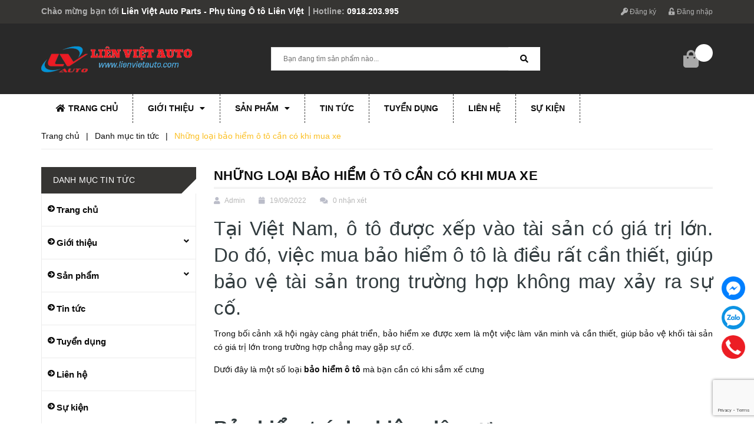

--- FILE ---
content_type: text/html; charset=utf-8
request_url: https://lienvietauto.com/nhung-loai-bao-hiem-o-to-can-co-khi-mua-xe
body_size: 22927
content:
<!DOCTYPE html>
<html lang="vi">
	<head>
		<!-- ================= Favicon ================== -->
		
		<link rel="icon" href="//bizweb.dktcdn.net/100/413/031/themes/957556/assets/favicon.png?1753459108680" type="image/x-icon" />
		
		<meta charset="UTF-8" />
		<meta name="viewport" content="width=device-width, initial-scale=1, maximum-scale=1">			
		<title>
			Những loại bảo hiểm ô tô cần có khi mua xe		
		</title>

		<!-- Bizweb conter for header -->
		<script>
	var Bizweb = Bizweb || {};
	Bizweb.store = 'lienvietauto1.mysapo.net';
	Bizweb.id = 413031;
	Bizweb.theme = {"id":957556,"name":"Bike Shop","role":"main"};
	Bizweb.template = 'article';
	if(!Bizweb.fbEventId)  Bizweb.fbEventId = 'xxxxxxxx-xxxx-4xxx-yxxx-xxxxxxxxxxxx'.replace(/[xy]/g, function (c) {
	var r = Math.random() * 16 | 0, v = c == 'x' ? r : (r & 0x3 | 0x8);
				return v.toString(16);
			});		
</script>
<script>
	(function () {
		function asyncLoad() {
			var urls = [];
			for (var i = 0; i < urls.length; i++) {
				var s = document.createElement('script');
				s.type = 'text/javascript';
				s.async = true;
				s.src = urls[i];
				var x = document.getElementsByTagName('script')[0];
				x.parentNode.insertBefore(s, x);
			}
		};
		window.attachEvent ? window.attachEvent('onload', asyncLoad) : window.addEventListener('load', asyncLoad, false);
	})();
</script>


<script>
	window.BizwebAnalytics = window.BizwebAnalytics || {};
	window.BizwebAnalytics.meta = window.BizwebAnalytics.meta || {};
	window.BizwebAnalytics.meta.currency = 'VND';
	window.BizwebAnalytics.tracking_url = '/s';

	var meta = {};
	
	meta.article = {"id": 2687141};
	
	
	for (var attr in meta) {
	window.BizwebAnalytics.meta[attr] = meta[attr];
	}
</script>

	
		<script src="/dist/js/stats.min.js?v=96f2ff2"></script>
	





<!--Facebook Pixel Code-->
<script>
	!function(f, b, e, v, n, t, s){
	if (f.fbq) return; n = f.fbq = function(){
	n.callMethod?
	n.callMethod.apply(n, arguments):n.queue.push(arguments)}; if (!f._fbq) f._fbq = n;
	n.push = n; n.loaded = !0; n.version = '2.0'; n.queue =[]; t = b.createElement(e); t.async = !0;
	t.src = v; s = b.getElementsByTagName(e)[0]; s.parentNode.insertBefore(t, s)}
	(window,
	document,'script','https://connect.facebook.net/en_US/fbevents.js');
	fbq('init', '1721427598596799', {} , {'agent': 'plsapo'}); // Insert your pixel ID here.
	fbq('track', 'PageView',{},{ eventID: Bizweb.fbEventId });
	
</script>
<noscript>
	<img height='1' width='1' style='display:none' src='https://www.facebook.com/tr?id=1721427598596799&ev=PageView&noscript=1' />
</noscript>
<!--DO NOT MODIFY-->
<!--End Facebook Pixel Code-->



<script>
	var eventsListenerScript = document.createElement('script');
	eventsListenerScript.async = true;
	
	eventsListenerScript.src = "/dist/js/store_events_listener.min.js?v=1b795e9";
	
	document.getElementsByTagName('head')[0].appendChild(eventsListenerScript);
</script>


<!-- Google One Tap -->
<script type="text/javascript">
	(function () {
		var iframe;
		if(window.innerWidth <= 800){
			setTimeout(init, 10000);
		} else {
			document.addEventListener('DOMContentLoaded', init);
		}
		function init() {
			if (document.cookie.indexOf('one-click-social-login-google-one-tap-shown') >= 0) {
                return;
            }
			iframe = document.createElement('iframe');
			iframe.id = "iframe-google-one-tap";
			iframe.src = 'https://store.mysapo.net/account/GoogleOneTap';
			iframe.setAttribute('allowtransparency', 'true');
			iframe.setAttribute('allow', 'identity-credentials-get');
			iframe.frameBorder = 0;
			iframe.height = '385px';
			window.addEventListener('message', handlePostMessage, false);
			document.body.appendChild(iframe); 
		}
		function handlePostMessage(e) {
			var eventName = e.data[0];
			var data = e.data[1];
			switch (eventName) {
				case 'setHeight':
					iframe.height = data;
					break;
				case 'setTop':
					if ((window.innerWidth <= 800)) {
						iframe.style = "z-index: 9999999; position: fixed; bottom: 0px; right: 0px;";
						iframe.width = '100%';
					}
					else {
						iframe.style = "z-index: 9999999; position: fixed; top: 0px; right: 0px;";
						iframe.width = '391px';
					}
					break;
				case 'setRedirect':
					location.href = data.url + '&ReturnUrl=' + location.href;
					break;
				case 'markClosedOneTap':
					var date = new Date();
					date.setTime(date.getTime() + (1*24*60*60*1000));
					document.cookie = "one-click-social-login-google-one-tap-shown=1; expires=" + date.toUTCString() + "; path=/";
					break;
			}
		}
	}())
</script>
<!-- End Google One Tap -->





		<!-- ================= Page description ================== -->
		
		<meta name="description" content="Tại Việt Nam, ô tô được xếp vào tài sản có giá trị lớn. Do đó, việc mua bảo hiểm ô tô là điều rất cần thiết, giúp bảo vệ tài sản trong trường hợp không may xảy ra sự cố. Trong bối cảnh xã hội ngày càng phát triển, bảo hiểm xe được xem là một việc làm văn minh và cần thiết, giúp bảo vệ khối tài sản có giá trị lớn trong">
		
		<!-- ================= Meta ================== -->
		<meta name="keywords" content="Những loại bảo hiểm ô tô cần có khi mua xe, Danh mục tin tức,  Liên Việt Auto Parts - Phụ tùng Ô tô Liên Việt, lienvietauto.com"/>		
		<link rel="canonical" href="https://lienvietauto.com/nhung-loai-bao-hiem-o-to-can-co-khi-mua-xe"/>
		<meta name='revisit-after' content='1 days' />

		
		<meta name="robots" content="noodp,index,follow" />
		

		<!-- Facebook Open Graph meta tags -->
		

	<meta property="og:type" content="article">
	<meta property="og:title" content="Những loại bảo hiểm &#244; t&#244; cần c&#243; khi mua xe">
  	
	
		<meta property="og:image" content="https://bizweb.dktcdn.net/thumb/grande/100/413/031/articles/bao-hiem2-76a5.jpg?v=1663572056657">
		<meta property="og:image:secure_url" content="https://bizweb.dktcdn.net/thumb/grande/100/413/031/articles/bao-hiem2-76a5.jpg?v=1663572056657">
	

<meta property="og:description" content="Tại Việt Nam, ô tô được xếp vào tài sản có giá trị lớn. Do đó, việc mua bảo hiểm ô tô là điều rất cần thiết, giúp bảo vệ tài sản trong trường hợp không may xảy ra sự cố. Trong bối cảnh xã hội ngày càng phát triển, bảo hiểm xe được xem là một việc làm văn minh và cần thiết, giúp bảo vệ khối tài sản có giá trị lớn trong">
<meta property="og:url" content="https://lienvietauto.com/nhung-loai-bao-hiem-o-to-can-co-khi-mua-xe">
<meta property="og:site_name" content="Liên Việt Auto Parts - Phụ tùng Ô tô Liên Việt">		
		
<script type="application/ld+json">
        {
        "@context": "http://schema.org",
        "@type": "BreadcrumbList",
        "itemListElement": 
        [
            {
                "@type": "ListItem",
                "position": 1,
                "item": 
                {
                  "@id": "https://lienvietauto.com",
                  "name": "Trang chủ"
                }
            },
      
        
      
            {
                "@type": "ListItem",
                "position": 2,
                "item": 
                {
                  "@id": "https://lienvietauto.com/tin-tuc",
                  "name": "Danh mục tin tức"
                }
            },
      {
                "@type": "ListItem",
                "position": 3,
                "item": 
                {
                  "@id": "https://lienvietauto.com/nhung-loai-bao-hiem-o-to-can-co-khi-mua-xe",
                  "name": "Những loại bảo hiểm ô tô cần có khi mua xe"
                }
            }
      
      
      
      
    
        ]
        }
</script>

		<link rel="preload" as='style'  type="text/css" href="//bizweb.dktcdn.net/100/413/031/themes/957556/assets/plugin.scss.css?1753459108680">
<link rel="preload" as='style' type="text/css" href="//bizweb.dktcdn.net/100/413/031/themes/957556/assets/base.scss.css?1753459108680">
<link rel="preload" as='style'  type="text/css" href="//bizweb.dktcdn.net/100/413/031/themes/957556/assets/style.scss.css?1753459108680">
<link rel="preload" as='style'  type="text/css" href="//bizweb.dktcdn.net/100/413/031/themes/957556/assets/module.scss.css?1753459108680">
<link rel="preload" as='style' type="text/css" href="//bizweb.dktcdn.net/100/413/031/themes/957556/assets/responsive.scss.css?1753459108680">
<link rel="preload" as='style' type="text/css" href="//bizweb.dktcdn.net/100/413/031/themes/957556/assets/header.scss.css?1753459108680">
<link rel="preload" as='style'  type="text/css" href="//bizweb.dktcdn.net/100/413/031/themes/957556/assets/swiper.scss.css?1753459108680">

<!-- Plugin CSS -->


<link href="//bizweb.dktcdn.net/100/413/031/themes/957556/assets/header.scss.css?1753459108680" rel="stylesheet" type="text/css" media="all" />
<!-- Plugin CSS -->			

<link rel="preload" as='style' type="text/css" href="//bizweb.dktcdn.net/100/413/031/themes/957556/assets/owlcarousel.scss.css?1753459108680">
<link href="//bizweb.dktcdn.net/100/413/031/themes/957556/assets/owlcarousel.scss.css?1753459108680" rel="stylesheet" type="text/css" media="all" />

<link href="//bizweb.dktcdn.net/100/413/031/themes/957556/assets/swiper.scss.css?1753459108680" rel="stylesheet" type="text/css" media="all" />
<link href="//bizweb.dktcdn.net/100/413/031/themes/957556/assets/plugin.scss.css?1753459108680" rel="stylesheet" type="text/css" media="all" />
<link href="//bizweb.dktcdn.net/100/413/031/themes/957556/assets/blog_article_style.scss.css?1753459108680" rel="stylesheet" type="text/css" media="all" />



<!-- Build Main CSS -->								
<link href="//bizweb.dktcdn.net/100/413/031/themes/957556/assets/base.scss.css?1753459108680" rel="stylesheet" type="text/css" media="all" />		
<link href="//bizweb.dktcdn.net/100/413/031/themes/957556/assets/style.scss.css?1753459108680" rel="stylesheet" type="text/css" media="all" />		
<link href="//bizweb.dktcdn.net/100/413/031/themes/957556/assets/module.scss.css?1753459108680" rel="stylesheet" type="text/css" media="all" />
<link href="//bizweb.dktcdn.net/100/413/031/themes/957556/assets/responsive.scss.css?1753459108680" rel="stylesheet" type="text/css" media="all" />
		<link rel="preload" as="script" href="//bizweb.dktcdn.net/100/413/031/themes/957556/assets/jquery.min.js?1753459108680" />
<script src="//bizweb.dktcdn.net/100/413/031/themes/957556/assets/jquery.min.js?1753459108680" type="text/javascript"></script>
<!-- Bizweb javascript customer -->

		<!-- Plugin CSS -->
		
		
		<script>
			$(document).ready(function ($) {
				awe_lazyloadImage();
			});
			function awe_lazyloadImage() {
				var ll = new LazyLoad({
					elements_selector: ".lazyload",
					load_delay: 100,
					threshold: 0
				});
			} window.awe_lazyloadImage=awe_lazyloadImage;
		</script>
		<link rel="preload" as="script" href="//bizweb.dktcdn.net/100/413/031/themes/957556/assets/swiper.min.js?1753459108680" />
		<script src="//bizweb.dktcdn.net/100/413/031/themes/957556/assets/swiper.min.js?1753459108680" type="text/javascript"></script>
	</head>
	<body>
		<div class="hidden-lg opacity_menu"></div>
		<!-- Main content -->
		<div class="htop section">
	<div class="container">
		<div class="row">
			<div class="col-lg-7 col-md-7 col-sm-7 hidden-xs detop">
				<span>Chào mừng bạn tới <span class="header-hl">Liên Việt Auto Parts - Phụ tùng Ô tô Liên Việt</span></span>
				<span class="header-hotline">
					Hotline:
					<a class="hd-hotline" href="tel:0918.203.995">
						0918.203.995
					</a>
				</span>
			</div>
			<div class="col-lg-5 col-md-5 col-sm-5 col-xs-12">
				<div class="accoutlink">
					
					<a href="/account/register"><i class="fa fa-key"></i> Đăng ký</a>
					<a class="btns" href="/account/login"><i class="fa fa-unlock-alt"></i> Đăng nhập</a>
					
					<div class="searchbox-mobile hidden-lg hidden-md hidden-sm">
						<div class="search_inner">
							<i class="fa fa-search"></i>
							<div class="search-box">
								<div class="header-search search_form">
									<form action="/search" method="get" class="input-group search-bar search_form" role="search">
										<input type="text" name="query" value="" autocomplete="off" placeholder="Gõ tìm kiếm..." class="input-group-field auto-search">
										<span class="input-group-btn">
											<button type="submit" class="btn icon-fallback-text">
												<span class="fa fa-search" ></span>      
											</button>
										</span>
									</form>
								</div>
							</div>
						</div>
					</div>
					<a href="/cart" class="cart-mobile-header hidden-lg hidden-md hidden-sm">
						<i class="fa fa-shopping-bag"></i>
						<span class="count_item count_item_pr"></span>
					</a>
				</div>
			</div>
		</div>
	</div>
</div>
<header class="header">
	<div class="mid-header wid_100">
		<div class="container">
			<div class="row">
				<div class="content_header">
					<div class="header-main">

						<div class="col-lg-4 col-md-4 col-sm-4 logo-main">
							<div class="logo">
								
								<a href="/" class="logo-wrapper ">					
									<img width="257" height="48" src="//bizweb.dktcdn.net/100/413/031/themes/957556/assets/logo.png?1753459108680" alt="logo Liên Việt Auto Parts - Phụ tùng Ô tô Liên Việt">					
								</a>
								
							</div>
						</div>
						<div class="col-lg-5 col-md-5 col-sm-6 hidden-xs">
							<div class="header_search">
	<form action="/search" method="get" class="input-group search-bar" role="search">

		<input type="text" name="query" value="" autocomplete="off" placeholder="Bạn đang tìm sản phẩm nào..." class="input-group-field auto-search">
		<span class="input-group-btn">
			<button type="submit" class="btn icon-fallback-text">
				<span class="fa fa-search" ></span>      
			</button>
		</span>
	</form>
</div> 
						</div>
						<div class="col-lg-3 col-md-3 col-sm-2 col-xs-12 cartright hidden-xs">
							<div class="header-right">
								<div class="top-cart-contain f-right">
									<div class="mini-cart text-xs-center">
										<div class="heading-cart cart_header">
											<a class="img_hover_cart" href="/cart" title="Giỏ hàng">
												<i class="fa fa-shopping-bag" aria-hidden="true"></i>
												<span class="count_item count_item_pr"></span>
											</a>
										</div>	
										<div class="top-cart-content">					
											<ul id="cart-sidebar" class="mini-products-list count_li">
												<li class="list-item">
													<ul></ul>
												</li>
												<li class="action">
													<ul>
														<li class="li-fix-1">
															<div class="top-subtotal">
																Tổng tiền thanh toán: 
																<span class="price"></span>
															</div>
														</li>
														<li class="li-fix-2" style="">
															<div class="actions">
																<a href="/cart" class="btn btn-primary" title="Giỏ hàng">
																	<span>Giỏ hàng</span>
																</a>
																<a href="/checkout" class="btn btn-checkout btn-gray" title="Thanh toán">
																	<span>Thanh toán</span>
																</a>
															</div>
														</li>
													</ul>
												</li>
											</ul>
										</div>
									</div>
								</div>
								<div class="top-cart-contain f-right hidden">
									<div class="mini-cart text-xs-center">
										<div class="heading-cart">
											<a class="bg_cart" href="/cart" title="Giỏ hàng">
												<i class="ion-android-cart"></i>
												<span class="count_item count_item_pr"></span>
											</a>
										</div>	
									</div>
								</div>
							</div>
						</div>
					</div>
				</div>
			</div>
		</div>
	</div>


</header>
<div class="header-menu">
	<div class="container">
		<div class="bg-header-nav hidden-xs hidden-sm">
	<div>
		<div class= "row row-noGutter-2">
			<nav class="header-nav">
				<ul class="item_big">
					


					
					<li class="nav-item ">
						<a href="/" title="Trang chủ"> <i class="fa fa-home"></i>Trang chủ</a>
					</li>
					


					


					
					<li class="nav-item " >
						<a href="/gioi-thieu" title="Giới thiệu">Giới thiệu<i class="fa fa-caret-down"></i></a>
						<ul class="item_small hidden-sm hidden-xs">
							
							
							<li>
								<a href="/ho-so-nang-luc" title="HỒ SƠ NĂNG LỰC">HỒ SƠ NĂNG LỰC</a>
							</li>
							
							
							
							<li>
								<a href="/gioi-thieu" title="Tìm Kiếm Phụ Tùng Ô Tô Chất Lượng? Đến Ngay Liên Việt Auto Parts">Tìm Kiếm Phụ Tùng Ô Tô Chất Lượng? Đến Ngay Liên Việt Auto Parts</a>
							</li>
							
							

						</ul>
					</li>
					


					


					
					<li class="nav-item " >
						<a href="/collections/all" title="Sản phẩm">Sản phẩm<i class="fa fa-caret-down"></i></a>
						<ul class="item_small hidden-sm hidden-xs">
							
							
							<li class="nav_item_lv2">
								<a class="nav-link" href="/phu-tung-gam"><i class="fa fa-caret-right"></i>PHỤ TÙNG GẦM</a>
								<ul>
									
									<li>
										<a href="/thuoc-lai-1">Thước lái</a>
									</li>
									
									<li>
										<a href="/cay-lap-1">Cây láp</a>
									</li>
									
									<li>
										<a href="/cang-chu-a-1">Càng chữ A</a>
									</li>
									
									<li>
										<a href="/vong-bi">Vòng bi</a>
									</li>
									
									<li>
										<a href="/ro-tuyn-1">Rô - tuyn</a>
									</li>
									
									<li>
										<a href="/la-con-ban-ep-1">Lá côn - bàn ép</a>
									</li>
									
									<li>
										<a href="/phanh-truoc">Phanh trước</a>
									</li>
									
									<li>
										<a href="/cao-su-giam-chan-1">Cao su giảm chấn</a>
									</li>
									
									<li>
										<a href="/cao-su-can-bang-1">Cao su cân bằng</a>
									</li>
									
									<li>
										<a href="/gaim-xoc-giam-chan-phuoc-nhun">Gảim xóc - giảm chấn - phuộc nhún</a>
									</li>
									
								</ul>
							</li>	
							
							
							
							<li class="nav_item_lv2">
								<a class="nav-link" href="/phu-tung-dong-co"><i class="fa fa-caret-right"></i>PHỤ TÙNG ĐỘNG CƠ</a>
								<ul>
									
									<li>
										<a href="/bugi-1">Bugi</a>
									</li>
									
									<li>
										<a href="/loc-dau-dong-co">Lọc Dầu Động  Cơ</a>
									</li>
									
									<li>
										<a href="/loc-gio-dong-co">Lọc Gió Động Cơ</a>
									</li>
									
								</ul>
							</li>	
							
							
							
							<li class="nav_item_lv2">
								<a class="nav-link" href="/dien-lanh-o-to"><i class="fa fa-caret-right"></i>PHỤ TÙNG ĐIỆN LẠNH</a>
								<ul>
									
									<li>
										<a href="/dan-nong">Dàn nóng</a>
									</li>
									
									<li>
										<a href="/dan-lanh">Dàn lạnh</a>
									</li>
									
									<li>
										<a href="/mo-to-quat-dan-nong">Mô tơ quạt dàn nóng</a>
									</li>
									
									<li>
										<a href="/gas-phu-kien-gas">Gas , Phụ kiện gas</a>
									</li>
									
									<li>
										<a href="/phin-loc-gas">Phin lọc gas</a>
									</li>
									
									<li>
										<a href="/loc-dieu-hoa">Lốc điều hòa</a>
									</li>
									
									<li>
										<a href="/dau-loc-dieu-hoa">Đầu lốc điều hoà</a>
									</li>
									
									<li>
										<a href="/quat-dan-lanh">Quạt dàn lạnh</a>
									</li>
									
									<li>
										<a href="/dan-suoi">Dàn sưởi</a>
									</li>
									
								</ul>
							</li>	
							
							
							
							<li class="nav_item_lv2">
								<a class="nav-link" href="/phu-tung-ngoai-that"><i class="fa fa-caret-right"></i>PHỤ TÙNG THÂN VỎ</a>
								<ul>
									
									<li>
										<a href="/den-hau">ĐÈN HẬU</a>
									</li>
									
									<li>
										<a href="/den-pha-1">ĐÈN PHA</a>
									</li>
									
									<li>
										<a href="/choi-gat-mua">Chổi gạt mưa</a>
									</li>
									
									<li>
										<a href="/guong-chieu-hau">Gương chiếu hậu</a>
									</li>
									
								</ul>
							</li>	
							
							
							
							<li class="nav_item_lv2">
								<a class="nav-link" href="/phu-gia-ve-sinh-xe"><i class="fa fa-caret-right"></i>DẦU NHỚT - PHỤ GIA Ô TÔ</a>
								<ul>
									
									<li>
										<a href="/nuoc-lam-mat-dong-co">NƯỚC LÀM MÁT ĐỘNG CƠ</a>
									</li>
									
								</ul>
							</li>	
							
							
							
							<li class="nav_item_lv2">
								<a class="nav-link" href="/do-choi-noi-that"><i class="fa fa-caret-right"></i>PHỤ TÙNG NỘI THẤT</a>
								<ul>
									
									<li>
										<a href="/man-hinh-guong-5">Màn hình gương</a>
									</li>
									
								</ul>
							</li>	
							
							
							
							<li>
								<a href="/phu-kien-do-choi-o-to" title="PHỤ KIỆN - ĐỒ CHƠI Ô TÔ">PHỤ KIỆN - ĐỒ CHƠI Ô TÔ</a>
							</li>
							
							

						</ul>
					</li>
					


					


					
					<li class="nav-item ">
						<a href="/tin-tuc" title="Tin tức"> Tin tức</a>
					</li>
					


					


					
					<li class="nav-item ">
						<a href="/tuyen-dung-1" title="Tuyển dụng"> Tuyển dụng</a>
					</li>
					


					


					
					<li class="nav-item ">
						<a href="/lien-he" title="Liên hệ"> Liên hệ</a>
					</li>
					


					


					
					<li class="nav-item ">
						<a href="/su-kien-1" title="Sự kiện"> Sự kiện</a>
					</li>
					


					
					
					<li class="menu_logo">
						<a href="/" title="Liên Việt Auto Parts - Phụ tùng Ô tô Liên Việt">
							<img src="//bizweb.dktcdn.net/100/413/031/themes/957556/assets/logo.png?1753459108680" alt="Menu Logo" class="img-responsive">
						</a>
					</li>
					
				</ul>
			</nav>
		</div>
	</div>
</div>
	</div>
</div>

<div class="menu-bar-mobile nav-mobile-button hidden-lg hidden-md">
	<div class="menu-bar">
		<i class="fa fa-bars"></i>
	</div>
</div>
<!-- Menu mobile -->
<div class="menu_mobile sidenav max_991 hidden-lg" id="mySidenav">
	<ul class="ul_collections">
		
		<li class="level0 level-top parent ">
			<a href="/">Trang chủ</a>
			
		</li>
		
		<li class="level0 level-top parent ">
			<a href="/gioi-thieu">Giới thiệu</a>
			
			<i class="fa fa-angle-down"></i>
			<ul class="level0" style="display:none;">
				
				<li class="level1 "> 
					<a href="/ho-so-nang-luc"> <span>HỒ SƠ NĂNG LỰC</span> </a>
					
				</li>
				
				<li class="level1 "> 
					<a href="/gioi-thieu"> <span>Tìm Kiếm Phụ Tùng Ô Tô Chất Lượng? Đến Ngay Liên Việt Auto Parts</span> </a>
					
				</li>
				
			</ul>
			
		</li>
		
		<li class="level0 level-top parent ">
			<a href="/collections/all">Sản phẩm</a>
			
			<i class="fa fa-angle-down"></i>
			<ul class="level0" style="display:none;">
				
				<li class="level1 "> 
					<a href="/phu-tung-gam"> <span>PHỤ TÙNG GẦM</span> </a>
					
					<i class="fa fa-angle-down"></i>
					<ul class="level1" style="display:none;">
						
						<li class="level2 ">
							<a href="/thuoc-lai-1"><span>Thước lái</span></a>
							
						</li>
						
						<li class="level2 ">
							<a href="/cay-lap-1"><span>Cây láp</span></a>
							
						</li>
						
						<li class="level2 ">
							<a href="/cang-chu-a-1"><span>Càng chữ A</span></a>
							
						</li>
						
						<li class="level2 ">
							<a href="/vong-bi"><span>Vòng bi</span></a>
							
						</li>
						
						<li class="level2 ">
							<a href="/ro-tuyn-1"><span>Rô - tuyn</span></a>
							
						</li>
						
						<li class="level2 ">
							<a href="/la-con-ban-ep-1"><span>Lá côn - bàn ép</span></a>
							
						</li>
						
						<li class="level2 ">
							<a href="/phanh-truoc"><span>Phanh trước</span></a>
							
						</li>
						
						<li class="level2 ">
							<a href="/cao-su-giam-chan-1"><span>Cao su giảm chấn</span></a>
							
						</li>
						
						<li class="level2 ">
							<a href="/cao-su-can-bang-1"><span>Cao su cân bằng</span></a>
							
						</li>
						
						<li class="level2 ">
							<a href="/gaim-xoc-giam-chan-phuoc-nhun"><span>Gảim xóc - giảm chấn - phuộc nhún</span></a>
							
						</li>
						
					</ul>
					
				</li>
				
				<li class="level1 "> 
					<a href="/phu-tung-dong-co"> <span>PHỤ TÙNG ĐỘNG CƠ</span> </a>
					
					<i class="fa fa-angle-down"></i>
					<ul class="level1" style="display:none;">
						
						<li class="level2 ">
							<a href="/bugi-1"><span>Bugi</span></a>
							
						</li>
						
						<li class="level2 ">
							<a href="/loc-dau-dong-co"><span>Lọc Dầu Động  Cơ</span></a>
							
						</li>
						
						<li class="level2 ">
							<a href="/loc-gio-dong-co"><span>Lọc Gió Động Cơ</span></a>
							
						</li>
						
					</ul>
					
				</li>
				
				<li class="level1 "> 
					<a href="/dien-lanh-o-to"> <span>PHỤ TÙNG ĐIỆN LẠNH</span> </a>
					
					<i class="fa fa-angle-down"></i>
					<ul class="level1" style="display:none;">
						
						<li class="level2 ">
							<a href="/dan-nong"><span>Dàn nóng</span></a>
							
						</li>
						
						<li class="level2 ">
							<a href="/dan-lanh"><span>Dàn lạnh</span></a>
							
						</li>
						
						<li class="level2 ">
							<a href="/mo-to-quat-dan-nong"><span>Mô tơ quạt dàn nóng</span></a>
							
						</li>
						
						<li class="level2 ">
							<a href="/gas-phu-kien-gas"><span>Gas , Phụ kiện gas</span></a>
							
						</li>
						
						<li class="level2 ">
							<a href="/phin-loc-gas"><span>Phin lọc gas</span></a>
							
						</li>
						
						<li class="level2 ">
							<a href="/loc-dieu-hoa"><span>Lốc điều hòa</span></a>
							
							<i class="fa fa-angle-down"></i>
							<ul class="level2" style="display:none;">
								
								<li class="level3 ">
									<a href="/dau-loc-dieu-hoa"><span>Đầu lốc điều hoà</span></a>
								</li>
								
							</ul>
							
						</li>
						
						<li class="level2 ">
							<a href="/dau-loc-dieu-hoa"><span>Đầu lốc điều hoà</span></a>
							
						</li>
						
						<li class="level2 ">
							<a href="/quat-dan-lanh"><span>Quạt dàn lạnh</span></a>
							
						</li>
						
						<li class="level2 ">
							<a href="/dan-suoi"><span>Dàn sưởi</span></a>
							
						</li>
						
					</ul>
					
				</li>
				
				<li class="level1 "> 
					<a href="/phu-tung-ngoai-that"> <span>PHỤ TÙNG THÂN VỎ</span> </a>
					
					<i class="fa fa-angle-down"></i>
					<ul class="level1" style="display:none;">
						
						<li class="level2 ">
							<a href="/den-hau"><span>ĐÈN HẬU</span></a>
							
						</li>
						
						<li class="level2 ">
							<a href="/den-pha-1"><span>ĐÈN PHA</span></a>
							
						</li>
						
						<li class="level2 ">
							<a href="/choi-gat-mua"><span>Chổi gạt mưa</span></a>
							
						</li>
						
						<li class="level2 ">
							<a href="/guong-chieu-hau"><span>Gương chiếu hậu</span></a>
							
						</li>
						
					</ul>
					
				</li>
				
				<li class="level1 "> 
					<a href="/phu-gia-ve-sinh-xe"> <span>DẦU NHỚT - PHỤ GIA Ô TÔ</span> </a>
					
					<i class="fa fa-angle-down"></i>
					<ul class="level1" style="display:none;">
						
						<li class="level2 ">
							<a href="/nuoc-lam-mat-dong-co"><span>NƯỚC LÀM MÁT ĐỘNG CƠ</span></a>
							
						</li>
						
					</ul>
					
				</li>
				
				<li class="level1 "> 
					<a href="/do-choi-noi-that"> <span>PHỤ TÙNG NỘI THẤT</span> </a>
					
					<i class="fa fa-angle-down"></i>
					<ul class="level1" style="display:none;">
						
						<li class="level2 ">
							<a href="/man-hinh-guong-5"><span>Màn hình gương</span></a>
							
						</li>
						
					</ul>
					
				</li>
				
				<li class="level1 "> 
					<a href="/phu-kien-do-choi-o-to"> <span>PHỤ KIỆN - ĐỒ CHƠI Ô TÔ</span> </a>
					
				</li>
				
			</ul>
			
		</li>
		
		<li class="level0 level-top parent ">
			<a href="/tin-tuc">Tin tức</a>
			
		</li>
		
		<li class="level0 level-top parent ">
			<a href="/tuyen-dung-1">Tuyển dụng</a>
			
		</li>
		
		<li class="level0 level-top parent ">
			<a href="/lien-he">Liên hệ</a>
			
		</li>
		
		<li class="level0 level-top parent ">
			<a href="/su-kien-1">Sự kiện</a>
			
		</li>
		
	</ul>



</div>
<!-- End -->

<div id="menu-overlay" class=""></div>
		<!-- Header JS -->	
		<div class="background-template">
	<section class="bread-crumb">
	<span class="crumb-border"></span>
	<div class="container">
		<div class="row">
			<div class="col-xs-12 a-left">
				<ul class="breadcrumb">					
					<li class="home">
						<a  href="/" ><span >Trang chủ</span></a>						
						<span class="mr_lr">&nbsp;|&nbsp;</span>
					</li>
					
					<li >
						<a  href="/tin-tuc"><span >Danh mục tin tức</span></a>	
						<span class="mr_lr">&nbsp;|&nbsp;</span>
					</li>
					<li><strong><span >Những loại bảo hiểm ô tô cần có khi mua xe</span></strong></li>
					
				</ul>
			</div>
		</div>
	</div>
</section>  
	<div class="container article-wraper" itemscope itemtype="https://schema.org/Article">
		<meta itemprop="mainEntityOfPage" content="/nhung-loai-bao-hiem-o-to-can-co-khi-mua-xe">
		<meta itemprop="description" content="">
		<meta itemprop="author" content="Admin">
		<meta itemprop="headline" content="Những loại bảo hiểm ô tô cần có khi mua xe">
		<meta itemprop="image" content="https:https://bizweb.dktcdn.net/100/413/031/articles/bao-hiem2-76a5.jpg?v=1663572056657">
		<meta itemprop="datePublished" content="19-09-2022">
		<meta itemprop="dateModified" content="19-09-2022">
		<div itemprop="publisher" itemscope itemtype="https://schema.org/Organization">
			<div itemprop="logo" itemscope itemtype="https://schema.org/ImageObject">
				<img class="hidden" src="//bizweb.dktcdn.net/100/413/031/themes/957556/assets/logo.png?1753459108680" alt="Liên Việt Auto Parts - Phụ tùng Ô tô Liên Việt"/>
				<meta itemprop="url" content="https://bizweb.dktcdn.net/100/413/031/themes/957556/assets/logo.png?1753459108680">
				<meta itemprop="width" content="400">
				<meta itemprop="height" content="60">
			</div>
			<meta itemprop="name" content="Liên Việt Auto Parts - Phụ tùng Ô tô Liên Việt">
		</div>
		<div class="wrap_background_aside margin-bottom-10">
			<div class="row">		
				<section class="right-content col-lg-9 col-md-9 col-sm-12 col-xs-12 col-lg-push-3 col-md-push-3">
					<div class="box-heading relative">
					</div>
					<article class="article-main">
						<div class="row">
							<div class="col-lg-12 col-md-12 col-sm-12 col-xs-12">

								<div class="article-details">
									<h1 class="article-title">Những loại bảo hiểm ô tô cần có khi mua xe</h1>
									<div class="date">
										<span>
											<i class="fa fa-user"></i> Admin
										</span>
										<span>
											<i class="fa fa-calendar"></i> 19/09/2022
										</span>
										<span>
											<i class="fa fa-comments"></i> 0 nhận xét
										</span>
									</div>

									<div class="article-content">
										<div class="rte">
											<h2 style="text-align: justify;">Tại Việt Nam, ô tô được xếp vào tài sản có giá trị lớn. Do đó, việc mua bảo hiểm ô tô là điều rất cần thiết, giúp bảo vệ tài sản trong trường hợp không may xảy ra sự cố.<i></i></h2>
<p style="text-align: justify;">Trong bối cảnh xã hội ngày càng phát triển, bảo hiểm xe được xem là một việc làm văn minh và cần thiết, giúp bảo vệ khối tài sản có giá trị lớn trong trường hợp chẳng may gặp sự cố.</p>
<p style="text-align: justify;">Dưới đây là một số loại&nbsp;<a href="https://oto.com.vn/tu-van-xe/bao-hiem-xe" title="bảo hiểm ô tô"><strong>bảo hiểm ô tô</strong></a>&nbsp;mà bạn cần có khi sắm xế cưng</p>
<h2 data-auto-menu="bao-hiem-trach-nhiem-dan-su" style="text-align: justify;"><strong>Bảo hiểm trách nhiệm dân sự</strong></h2>
<p style="text-align: justify;"><a data-src="https://img1.oto.com.vn/2022/07/14/OpzfnMD2/bao-hiem3-464b.jpg" id="imageGallery-0" title=""><img alt="Bảo hiểm trách nhiệm dân sự." data-class="" data-height="" data-style="" data-width="750" src="https://img1.oto.com.vn/2022/07/14/OpzfnMD2/bao-hiem3-464b.jpg" title="Bảo hiểm trách nhiệm dân sự" /></a></p>
<p style="text-align: justify;"><em>Mọi chủ xe cơ giới đều bắt buộc phải mua Bảo hiểm trách nhiệm dân sự</em></p>
<p style="text-align: justify;">Nghị định số 03/2021/NĐ-CP thay thế cho Nghị định số 103/2008/NĐ-CP và Nghị định số 214/2013/NĐ-CP, có hiệu lực từ ngày 01/3/2021 quy định, Bảo hiểm Trách nhiệm dân sự (TNDS) là loại hình bảo hiểm mà các cá nhân, doanh nghiệp sở hữu xe cơ giới buộc phải có khi tham gia giao thông.</p>
<p style="text-align: justify;">Bảo hiểm TNDS không chỉ nhằm bảo vệ quyền lợi cho người dùng xe trong trường hợp xảy ra tai nạn, mà còn giúp bảo vệ tài sản của chủ xe trước những rủi ro bất ngờ.</p>
<p style="text-align: justify;">Mức trách nhiệm bảo hiểm chi trả hiện nay như sau:</p>
<ul>
<li style="text-align: justify;">100 triệu đồng/1 người/1 vụ tai nạn, đối với trường hợp xảy ra tai nạn có thiệt hại về người.</li>
<li style="text-align: justify;">50 triệu đồng/1 vụ tai nạn trong trường hợp xảy ra tại nạn gây thiệt hại về tài sản.</li></ul>
<h2 data-auto-menu="bao-hiem-trach-nhiem-dan-su-tu-nguyen" style="text-align: justify;"><strong>Bảo hiểm trách nhiệm dân sự tự nguyện</strong></h2>
<p style="text-align: justify;">Bên cạnh Bảo hiểm TNDS bắt buộc theo quy định Nhà nước, chủ xe cơ giới có thể lựa chọn thêm loại Bảo hiểm thể hiện trách nhiệm tự nguyện. Mức bồi thường sẽ được tính như sau:</p>
<ul>
<li style="text-align: justify;">Về người: Công ty Bảo hiểm sẽ dựa vào mức độ gây tai nạn cũng như khoản tiền mà chủ xe đã bồi thường cho bên bị hại để đưa ra mức chi trả phù hợp, song không vượt quá mức trách nhiệm mà chủ xe đã tham gia đóng bảo hiểm.</li>
<li style="text-align: justify;">Về tài sản: Công ty Bảo hiểm sẽ dựa trên số tiền mà chủ xe đã tham gia bảo hiểm cũng như mức độ lỗi khi gây ra tai nạn để thanh toán phần chênh lệch người người tham gia bảo hiểm.</li></ul>
<h2 data-auto-menu="bao-hiem-vat-chat-o-to" style="text-align: justify;"><strong>Bảo hiểm vật chất ô tô</strong></h2>
<p style="text-align: justify;"><a data-src="https://img1.oto.com.vn/2022/07/14/OpzfnMD2/bao-hiem2-76a5.jpg" id="imageGallery-1" title=""><img alt="Bảo hiểm vật chất ô tô" data-class="" data-height="" data-style="" data-width="750" src="https://img1.oto.com.vn/2022/07/14/OpzfnMD2/bao-hiem2-76a5.jpg" title="Bảo hiểm vật chất ô tô" /></a></p>
<p style="text-align: justify;"><em>Bảo hiểm vật chất ô tô tuy không bắt buộc nhưng rất cần thiết với người dùng xe</em></p>
<p style="text-align: justify;">Bảo hiểm vật chất ô tô hay còn gọi là bảo hiểm thân vỏ ô tô, có vai trò bảo vệ thân vỏ, máy móc cũng như các thiết bị trên xe. Đây là loại hình bảo hiểm không bắt buộc nhưng theo lời khuyên của những người trong giới, bạn nên mua.</p>
<p style="text-align: justify;">Bởi, trên hành trình di chuyển nhỡ may xảy ra va quệt, đâm đụng dẫn đến việc xe bị trầy xước, móp méo, cháy nổ, thậm chí là mất cắp..., bạn sẽ nhận được các chi phí hỗ trợ từ bên bảo hiểm. Phạm vi và giá trị chi trả sẽ tùy thuộc vào gói bảo hiểm chủ xe đã mua.</p>
<h2 data-auto-menu="bao-hiem-tai-nan-doi-voi-lai-phu-xe-va-nguoi-tren-xe" style="text-align: justify;"><strong>Bảo hiểm tai nạn đối với lái phụ xe và người trên xe</strong></h2>
<p style="text-align: justify;">Bảo hiểm tai nạn đối với lái phụ xe và người trên xe sẽ được thanh toán khi xảy ra các trường hợp thương tật, tử vong trong quá trình đang di chuyển trên xe/ lên xuống xe.</p>
<p style="text-align: justify;">Đây cũng là loại bảo hiểm tự nguyện. Do đó, mức bồi thường sẽ tùy thuộc vào gói bảo hiểm mà khách hàng chọn mua cũng như chính sách chi trả của bên thứ 3, được quy định định chi tiết tại hợp đồng mua bán bảo hiểm.</p>
<h2 data-auto-menu="bao-hiem-trach-nhiem-dan-su-hang-hoa" style="text-align: justify;"><strong>Bảo hiểm trách nhiệm dân sự hàng hóa</strong></h2>
<p style="text-align: justify;">Đây là loại hình bảo hiểm bắt buộc tại Bộ luật dân sự. Theo đó, bảo hiểm này buộc chủ xe phải có trách nhiệm dân sự với hàng hóa trong quá trình vận chuyển theo nội dung hợp đồng đã ký kết với chủ hàng.</p>
<p style="text-align: justify;">Trường hợp xảy ra tai nạn, số tiền được bồi thường sẽ gồm các mục như: Chi phí ngăn ngừa giảm nhẹ tổn thất; Chi phí bảo quản, xếp dỡ, lưu kho, lưu bãi hàng hoá do hậu quả của tai nạn; Chi phí giám định tổn thất thuộc trách nhiệm của công ty bảo hiểm; Giá trị hàng hoá bị tổn thất. Song không vượt quá mức trách nhiệm bảo hiểm đối với hàng hoá trên xe.</p>
<h2 data-auto-menu="bao-hiem-hai-chieu" style="text-align: justify;"><strong>Bảo hiểm hai chiều</strong></h2>
<p style="text-align: justify;">Trên thực tế, bảo hiểm hai chiều chỉ là cách gọi theo thói quen của các bác tài, nhằm thể hiện việc chi trả bồi thường cho cả bên bị nạn lẫn chính chiếc xe của mình. Hiểu một cách đơn giản, bảo hiểm hai chiều sẽ gồm: Bảo hiểm trách nhiệm dân sự và Bảo hiểm vật chất xe.</p>
										</div>
									</div>
								</div>
							</div>
							<div class="col-xs-12 col-md-12 col-sm-12 col-xs-12">
								<div class="row row-noGutter tag-share">

									

									
									<div class="social-sharing f-left">
										
  
  



<div class="social-media" data-permalink="https://lienvietauto.com/nhung-loai-bao-hiem-o-to-can-co-khi-mua-xe">
	<label>Chia sẻ: </label>
	
	<a target="_blank" href="//www.facebook.com/sharer.php?u=https://lienvietauto.com/nhung-loai-bao-hiem-o-to-can-co-khi-mua-xe" class="share-facebook" title="Chia sẻ lên Facebook">
		<i class="fab fa-facebook"></i>
	</a>
	

	
	<a target="_blank" href="//twitter.com/share?text=Nhữngloạibảohiểmôtôcầncókhimuaxe&amp;url=https://lienvietauto.com/nhung-loai-bao-hiem-o-to-can-co-khi-mua-xe" class="share-twitter" title="Chia sẻ lên Twitter">
		<i class="fab fa-twitter"></i>
	</a>
	

	
	<a target="_blank" href="//pinterest.com/pin/create/button/?url=https://lienvietauto.com/nhung-loai-bao-hiem-o-to-can-co-khi-mua-xe&amp;media=https://bizweb.dktcdn.net/thumb/1024x1024/100/413/031/articles/bao-hiem2-76a5.jpg?v=1663572056657&amp;description=Nhữngloạibảohiểmôtôcầncókhimuaxe" class="share-pinterest" title="Chia sẻ lên pinterest">
		<i class="fab fa-pinterest"></i>
	</a>
	

	

	
	<a target="_blank" href="//plus.google.com/share?url=https://lienvietauto.com/nhung-loai-bao-hiem-o-to-can-co-khi-mua-xe" class="share-google" title="+1">
		<i class="fab fa-google"></i>
	</a>
	
</div>
									</div>
									
								</div>
							</div>
							

							<div class="col-xs-12">
								<h5 class="title-form-coment margin-bottom-15">Bình luận:</h5>
								
								<div class="bg-warning">
									<div class="text-warning padding-10">
										Nội dung này chưa có bình luận, hãy gửi cho chúng tôi bình luận đầu tiên của bạn.
									</div>
								</div>
								

								<form method="post" action="/posts/nhung-loai-bao-hiem-o-to-can-co-khi-mua-xe/comments" id="article_comments" accept-charset="UTF-8"><input name="FormType" type="hidden" value="article_comments"/><input name="utf8" type="hidden" value="true"/><input type="hidden" id="Token-95fdb1bd1802491785829b955fdf20c2" name="Token" /><script src="https://www.google.com/recaptcha/api.js?render=6Ldtu4IUAAAAAMQzG1gCw3wFlx_GytlZyLrXcsuK"></script><script>grecaptcha.ready(function() {grecaptcha.execute("6Ldtu4IUAAAAAMQzG1gCw3wFlx_GytlZyLrXcsuK", {action: "article_comments"}).then(function(token) {document.getElementById("Token-95fdb1bd1802491785829b955fdf20c2").value = token});});</script> 
								

								

								<div class="col-lg-12 col-md-12 col-sm-12 col-xs-12">
									<div class="form-coment">
										<div class="row">
											<div class="margin-top-0 margin-bottom-30">
												<h5 class="title-form-coment">Viết bình luận của bạn:</h5>
											</div>
											<div class="">
												<div class="row">
													<div class="col-xs-12 col-sm-12 col-md-6">
														<fieldset class="form-group">										
															<input placeholder="Họ và tên" type="text" class="form-control form-control-lg" value="" id="full-name" name="Author" Required>
														</fieldset>
													</div>
													<div class="col-xs-12 col-sm-12 col-md-6">
														<fieldset class="form-group">										
															<input placeholder="Email" pattern="[a-z0-9._%+-]+@[a-z0-9.-]+\.[a-z]{2,63}$" type="email" class="form-control form-control-lg" value="" name="Email" Required>
														</fieldset>
													</div>
												</div>
											</div>
											<fieldset class="form-group col-xs-12 col-sm-12 col-md-12">										
												<textarea placeholder="Viết bình luận" class="form-control form-control-lg" id="comment" name="Body" rows="6" Required></textarea>
											</fieldset>
											<div class="margin-bottom-fix margin-bottom-50-article clearfix">
												<button type="submit" class="btn btn-primary">Gửi bình luận</button>
											</div>
										</div>
									</div> <!-- End form mail -->
								</div>
								</form>
							</div>
							
						</div>				
					</article>
				</section>		

				<aside class="blog_hai left left-content col-lg-3 col-md-3 col-sm-12 col-xs-12 col-lg-pull-9 col-md-pull-9">
					
<aside class="aside-item sidebar-category collection-category">
	<div class="aside-title">
		<h2 class="title-head margin-top-0"><span>Danh mục tin tức</span></h2>
	</div>
	<div class="aside-content">
		<nav class="nav-category navbar-toggleable-md">
			<ul class="nav navbar-pills">
				
				
				<li class="nav-item lv1">
					<a class="nav-link" href="/">Trang chủ
					</a>
				</li>
				
				
				
				<li class="nav-item lv1">
					<a href="/gioi-thieu" class="nav-link">Giới thiệu
					</a>
					<i class="fa fa-angle-down"></i>
					<ul class="dropdown-menu">
						
						
						<li class="nav-item lv2">
							<a class="nav-link" href="/ho-so-nang-luc">HỒ SƠ NĂNG LỰC
							</a>
						</li>
						
						
						
						<li class="nav-item lv2">
							<a class="nav-link" href="/gioi-thieu">Tìm Kiếm Phụ Tùng Ô Tô Chất Lượng? Đến Ngay Liên Việt Auto Parts
							</a>
						</li>
						
						

					</ul>
				</li>
				
				
				
				<li class="nav-item lv1">
					<a href="/collections/all" class="nav-link">Sản phẩm
					</a>
					<i class="fa fa-angle-down"></i>
					<ul class="dropdown-menu">
						
						
						<li class="dropdown-submenu nav-item lv2">
							<a class="nav-link" href="/phu-tung-gam">PHỤ TÙNG GẦM
							</a>
							<i class="fa fa-angle-down"></i>
							<ul class="dropdown-menu">
								
								
								<li class="nav-item lv3">
									<a class="nav-link" href="/thuoc-lai-1">Thước lái</a>
								</li>
								
								
								
								<li class="nav-item lv3">
									<a class="nav-link" href="/cay-lap-1">Cây láp</a>
								</li>
								
								
								
								<li class="nav-item lv3">
									<a class="nav-link" href="/cang-chu-a-1">Càng chữ A</a>
								</li>
								
								
								
								<li class="nav-item lv3">
									<a class="nav-link" href="/vong-bi">Vòng bi</a>
								</li>
								
								
								
								<li class="nav-item lv3">
									<a class="nav-link" href="/ro-tuyn-1">Rô - tuyn</a>
								</li>
								
								
								
								<li class="nav-item lv3">
									<a class="nav-link" href="/la-con-ban-ep-1">Lá côn - bàn ép</a>
								</li>
								
								
								
								<li class="nav-item lv3">
									<a class="nav-link" href="/phanh-truoc">Phanh trước</a>
								</li>
								
								
								
								<li class="nav-item lv3">
									<a class="nav-link" href="/cao-su-giam-chan-1">Cao su giảm chấn</a>
								</li>
								
								
								
								<li class="nav-item lv3">
									<a class="nav-link" href="/cao-su-can-bang-1">Cao su cân bằng</a>
								</li>
								
								
								
								<li class="nav-item lv3">
									<a class="nav-link" href="/gaim-xoc-giam-chan-phuoc-nhun">Gảim xóc - giảm chấn - phuộc nhún</a>
								</li>
								
								
							</ul>                      
						</li>
						
						
						
						<li class="dropdown-submenu nav-item lv2">
							<a class="nav-link" href="/phu-tung-dong-co">PHỤ TÙNG ĐỘNG CƠ
							</a>
							<i class="fa fa-angle-down"></i>
							<ul class="dropdown-menu">
								
								
								<li class="nav-item lv3">
									<a class="nav-link" href="/bugi-1">Bugi</a>
								</li>
								
								
								
								<li class="nav-item lv3">
									<a class="nav-link" href="/loc-dau-dong-co">Lọc Dầu Động  Cơ</a>
								</li>
								
								
								
								<li class="nav-item lv3">
									<a class="nav-link" href="/loc-gio-dong-co">Lọc Gió Động Cơ</a>
								</li>
								
								
							</ul>                      
						</li>
						
						
						
						<li class="dropdown-submenu nav-item lv2">
							<a class="nav-link" href="/dien-lanh-o-to">PHỤ TÙNG ĐIỆN LẠNH
							</a>
							<i class="fa fa-angle-down"></i>
							<ul class="dropdown-menu">
								
								
								<li class="nav-item lv3">
									<a class="nav-link" href="/dan-nong">Dàn nóng</a>
								</li>
								
								
								
								<li class="nav-item lv3">
									<a class="nav-link" href="/dan-lanh">Dàn lạnh</a>
								</li>
								
								
								
								<li class="nav-item lv3">
									<a class="nav-link" href="/mo-to-quat-dan-nong">Mô tơ quạt dàn nóng</a>
								</li>
								
								
								
								<li class="nav-item lv3">
									<a class="nav-link" href="/gas-phu-kien-gas">Gas , Phụ kiện gas</a>
								</li>
								
								
								
								<li class="nav-item lv3">
									<a class="nav-link" href="/phin-loc-gas">Phin lọc gas</a>
								</li>
								
								
								
								<li class="dropdown-submenu nav-item lv3">
									<a class="nav-link" href="/loc-dieu-hoa">Lốc điều hòa</a>
									<i class="fa fa-angle-down"></i>
									<ul class="dropdown-menu">
										
										<li class="dropdown-submenu nav-item lv4">
											<a class="nav-link" href="/dau-loc-dieu-hoa">Đầu lốc điều hoà</a>
										</li>
										
									</ul>
								</li>
								
								
								
								<li class="nav-item lv3">
									<a class="nav-link" href="/dau-loc-dieu-hoa">Đầu lốc điều hoà</a>
								</li>
								
								
								
								<li class="nav-item lv3">
									<a class="nav-link" href="/quat-dan-lanh">Quạt dàn lạnh</a>
								</li>
								
								
								
								<li class="nav-item lv3">
									<a class="nav-link" href="/dan-suoi">Dàn sưởi</a>
								</li>
								
								
							</ul>                      
						</li>
						
						
						
						<li class="dropdown-submenu nav-item lv2">
							<a class="nav-link" href="/phu-tung-ngoai-that">PHỤ TÙNG THÂN VỎ
							</a>
							<i class="fa fa-angle-down"></i>
							<ul class="dropdown-menu">
								
								
								<li class="nav-item lv3">
									<a class="nav-link" href="/den-hau">ĐÈN HẬU</a>
								</li>
								
								
								
								<li class="nav-item lv3">
									<a class="nav-link" href="/den-pha-1">ĐÈN PHA</a>
								</li>
								
								
								
								<li class="nav-item lv3">
									<a class="nav-link" href="/choi-gat-mua">Chổi gạt mưa</a>
								</li>
								
								
								
								<li class="nav-item lv3">
									<a class="nav-link" href="/guong-chieu-hau">Gương chiếu hậu</a>
								</li>
								
								
							</ul>                      
						</li>
						
						
						
						<li class="dropdown-submenu nav-item lv2">
							<a class="nav-link" href="/phu-gia-ve-sinh-xe">DẦU NHỚT - PHỤ GIA Ô TÔ
							</a>
							<i class="fa fa-angle-down"></i>
							<ul class="dropdown-menu">
								
								
								<li class="nav-item lv3">
									<a class="nav-link" href="/nuoc-lam-mat-dong-co">NƯỚC LÀM MÁT ĐỘNG CƠ</a>
								</li>
								
								
							</ul>                      
						</li>
						
						
						
						<li class="dropdown-submenu nav-item lv2">
							<a class="nav-link" href="/do-choi-noi-that">PHỤ TÙNG NỘI THẤT
							</a>
							<i class="fa fa-angle-down"></i>
							<ul class="dropdown-menu">
								
								
								<li class="nav-item lv3">
									<a class="nav-link" href="/man-hinh-guong-5">Màn hình gương</a>
								</li>
								
								
							</ul>                      
						</li>
						
						
						
						<li class="nav-item lv2">
							<a class="nav-link" href="/phu-kien-do-choi-o-to">PHỤ KIỆN - ĐỒ CHƠI Ô TÔ
							</a>
						</li>
						
						

					</ul>
				</li>
				
				
				
				<li class="nav-item lv1">
					<a class="nav-link" href="/tin-tuc">Tin tức
					</a>
				</li>
				
				
				
				<li class="nav-item lv1">
					<a class="nav-link" href="/tuyen-dung-1">Tuyển dụng
					</a>
				</li>
				
				
				
				<li class="nav-item lv1">
					<a class="nav-link" href="/lien-he">Liên hệ
					</a>
				</li>
				
				
				
				<li class="nav-item lv1">
					<a class="nav-link" href="/su-kien-1">Sự kiện
					</a>
				</li>
				
				
			</ul>
		</nav>
	</div>
</aside>


<div class="blog-aside aside-item blog-aside-article">
	<div >
		<div class="aside-title">
			<h2 class="title-head"><span><a href="/tin-tuc" title="Tin mới">Tin mới</a></span></h2>
		</div>
		<div class="aside-content-article aside-content">
			<div class="blog-list blog-image-list">
				
				
				
				<div class="loop-blog">
					<div class="thumb-left">
						<a href="/xe-bi-de-keu-nhung-khong-no-may-nguyen-nhan-va-cach-xu-ly">
							
							<img src="[data-uri]"  data-src="//bizweb.dktcdn.net/thumb/small/100/413/031/articles/pexels-photo-190574-1516d881-8f07-492a-8f5b-779c2b8d872d.jpeg?v=1767856008220" style="max-width:100%;" class="img-responsive lazyload" title="XE BỊ ĐỀ KÊU NHƯNG KHÔNG NỔ MÁY: NGUYÊN NHÂN VÀ CÁCH XỬ LÝ" alt="XE BỊ ĐỀ KÊU NHƯNG KHÔNG NỔ MÁY: NGUYÊN NHÂN VÀ CÁCH XỬ LÝ">
							
						</a>
					</div>
					<div class="name-right">
						<h3><a href="/xe-bi-de-keu-nhung-khong-no-may-nguyen-nhan-va-cach-xu-ly" title="XE BỊ ĐỀ KÊU NHƯNG KHÔNG NỔ MÁY: NGUYÊN NHÂN VÀ CÁCH XỬ LÝ">XE BỊ ĐỀ KÊU NHƯNG KHÔNG NỔ MÁY: NGUYÊN NHÂN VÀ CÁCH XỬ LÝ</a></h3>
						<div class="post-meta">
							<i class="icon-calendar"></i>
							<span class="entry-date">11/01/2026</span>
						</div>
					</div>
				</div>
				
				<div class="loop-blog">
					<div class="thumb-left">
						<a href="/thay-giam-xoc-o-to-tai-sao-nen-thay-theo-cap">
							
							<img src="[data-uri]"  data-src="//bizweb.dktcdn.net/thumb/small/100/413/031/articles/pexels-photo-8986137.jpeg?v=1767855871697" style="max-width:100%;" class="img-responsive lazyload" title="THAY GIẢM XÓC Ô TÔ: TẠI SAO NÊN THAY THEO CẶP?" alt="THAY GIẢM XÓC Ô TÔ: TẠI SAO NÊN THAY THEO CẶP?">
							
						</a>
					</div>
					<div class="name-right">
						<h3><a href="/thay-giam-xoc-o-to-tai-sao-nen-thay-theo-cap" title="THAY GIẢM XÓC Ô TÔ: TẠI SAO NÊN THAY THEO CẶP?">THAY GIẢM XÓC Ô TÔ: TẠI SAO NÊN THAY THEO CẶP?</a></h3>
						<div class="post-meta">
							<i class="icon-calendar"></i>
							<span class="entry-date">10/01/2026</span>
						</div>
					</div>
				</div>
				
				<div class="loop-blog">
					<div class="thumb-left">
						<a href="/cam-bien-oxy-o-to-nhan-biet-chan-doan-va-khac-phuc-loi">
							
							<img src="[data-uri]"  data-src="//bizweb.dktcdn.net/thumb/small/100/413/031/articles/pexels-photo-7568433-42cd5af0-22a9-4a3f-88f1-34e2d5215fba.jpeg?v=1767855780120" style="max-width:100%;" class="img-responsive lazyload" title="CẢM BIẾN OXY Ô TÔ: NHẬN BIẾT, CHẨN ĐOÁN VÀ KHẮC PHỤC LỖI" alt="CẢM BIẾN OXY Ô TÔ: NHẬN BIẾT, CHẨN ĐOÁN VÀ KHẮC PHỤC LỖI">
							
						</a>
					</div>
					<div class="name-right">
						<h3><a href="/cam-bien-oxy-o-to-nhan-biet-chan-doan-va-khac-phuc-loi" title="CẢM BIẾN OXY Ô TÔ: NHẬN BIẾT, CHẨN ĐOÁN VÀ KHẮC PHỤC LỖI">CẢM BIẾN OXY Ô TÔ: NHẬN BIẾT, CHẨN ĐOÁN VÀ KHẮC PHỤC LỖI</a></h3>
						<div class="post-meta">
							<i class="icon-calendar"></i>
							<span class="entry-date">09/01/2026</span>
						</div>
					</div>
				</div>
				
				<div class="loop-blog">
					<div class="thumb-left">
						<a href="/bo-kich-de-bao-day-pin-vi-sao-khong-kich-duoc-va-cach-khac-phuc">
							
							<img src="[data-uri]"  data-src="//bizweb.dktcdn.net/thumb/small/100/413/031/articles/pexels-photo-5572271.jpeg?v=1767845593327" style="max-width:100%;" class="img-responsive lazyload" title="BỘ KÍCH ĐỀ BÁO ĐẦY PIN: VÌ SAO KHÔNG KÍCH ĐƯỢC VÀ CÁCH KHẮC PHỤC" alt="BỘ KÍCH ĐỀ BÁO ĐẦY PIN: VÌ SAO KHÔNG KÍCH ĐƯỢC VÀ CÁCH KHẮC PHỤC">
							
						</a>
					</div>
					<div class="name-right">
						<h3><a href="/bo-kich-de-bao-day-pin-vi-sao-khong-kich-duoc-va-cach-khac-phuc" title="BỘ KÍCH ĐỀ BÁO ĐẦY PIN: VÌ SAO KHÔNG KÍCH ĐƯỢC VÀ CÁCH KHẮC PHỤC">BỘ KÍCH ĐỀ BÁO ĐẦY PIN: VÌ SAO KHÔNG KÍCH ĐƯỢC VÀ CÁCH KHẮC PHỤC</a></h3>
						<div class="post-meta">
							<i class="icon-calendar"></i>
							<span class="entry-date">08/01/2026</span>
						</div>
					</div>
				</div>
				
				<div class="loop-blog">
					<div class="thumb-left">
						<a href="/xe-khong-no-may-nguyen-nhan-va-cach-khac-phuc-nhanh">
							
							<img src="[data-uri]"  data-src="//bizweb.dktcdn.net/thumb/small/100/413/031/articles/pexels-photo-5572265-a79e78ca-5fdc-42f2-b3c2-e8b0ae3cfb18.jpeg?v=1766567149530" style="max-width:100%;" class="img-responsive lazyload" title="XE KHÔNG NỔ MÁY: NGUYÊN NHÂN VÀ CÁCH KHẮC PHỤC NHANH" alt="XE KHÔNG NỔ MÁY: NGUYÊN NHÂN VÀ CÁCH KHẮC PHỤC NHANH">
							
						</a>
					</div>
					<div class="name-right">
						<h3><a href="/xe-khong-no-may-nguyen-nhan-va-cach-khac-phuc-nhanh" title="XE KHÔNG NỔ MÁY: NGUYÊN NHÂN VÀ CÁCH KHẮC PHỤC NHANH">XE KHÔNG NỔ MÁY: NGUYÊN NHÂN VÀ CÁCH KHẮC PHỤC NHANH</a></h3>
						<div class="post-meta">
							<i class="icon-calendar"></i>
							<span class="entry-date">24/12/2025</span>
						</div>
					</div>
				</div>
				
				
			</div>
		</div>
	</div>
</div>


<aside class="aside-item module-content banner hidden-sm hidden-xs">
	<a href="#" title="Banner sidebar Blog">
		<img class="lazyload" src="[data-uri]"  data-src="//bizweb.dktcdn.net/100/413/031/themes/957556/assets/aside_blog_banner_image.png?1753459108680" alt="Banner sidebar Blog" class="img-responsive">
	</a>
</aside>

				</aside>

			</div>
		</div>
	</div>
</div>


		<!-- Add to cart -->
		<div id="popupCartModal" class="modal fade" role="dialog">
		</div>

		
















<footer class="footer">
	<div class="site-footer">
		<div class="container">
			<div class="row">
				<div class="col-xs-12 col-sm-12 col-md-12 col-lg-12">
					<div class="swiper_brand swiper-container">
						<div class="swiper-wrapper">
							
							
							
							
							<div class="item swiper-slide">
								<img  class="lazyload" width="10" height="10" src="[data-uri]"  data-src="//bizweb.dktcdn.net/100/413/031/themes/957556/assets/brand_image_1.png?1753459108680" alt="Liên Việt Auto Parts - Phụ tùng Ô tô Liên Việt">
							</div>
							
							
							
							
							
							<div class="item swiper-slide">
								<img  class="lazyload" width="10" height="10" src="[data-uri]"  data-src="//bizweb.dktcdn.net/100/413/031/themes/957556/assets/brand_image_2.png?1753459108680" alt="Liên Việt Auto Parts - Phụ tùng Ô tô Liên Việt">
							</div>
							
							
							
							
							
							<div class="item swiper-slide">
								<img  class="lazyload" width="10" height="10" src="[data-uri]"  data-src="//bizweb.dktcdn.net/100/413/031/themes/957556/assets/brand_image_3.png?1753459108680" alt="Liên Việt Auto Parts - Phụ tùng Ô tô Liên Việt">
							</div>
							
							
							
							
							
							<div class="item swiper-slide">
								<img  class="lazyload" width="10" height="10" src="[data-uri]"  data-src="//bizweb.dktcdn.net/100/413/031/themes/957556/assets/brand_image_4.png?1753459108680" alt="Liên Việt Auto Parts - Phụ tùng Ô tô Liên Việt">
							</div>
							
							
							
							
							
							<div class="item swiper-slide">
								<img  class="lazyload" width="10" height="10" src="[data-uri]"  data-src="//bizweb.dktcdn.net/100/413/031/themes/957556/assets/brand_image_5.png?1753459108680" alt="Liên Việt Auto Parts - Phụ tùng Ô tô Liên Việt">
							</div>
							
							
							
							
							
							<div class="item swiper-slide">
								<img  class="lazyload" width="10" height="10" src="[data-uri]"  data-src="//bizweb.dktcdn.net/100/413/031/themes/957556/assets/brand_image_6.png?1753459108680" alt="Liên Việt Auto Parts - Phụ tùng Ô tô Liên Việt">
							</div>
							
							
						</div>
					</div>
				</div>
			</div>
		</div>
	</div>
	<div class="mid-footer">
		<div class="container">
			<div class="row">
				<div class="col-xs-12 col-sm-12 col-md-4 col-lg-4">
					<div class="widget-ft last social_footer">
						<h4 class="title-menu">
							<span> </span>
						</h4>
						<div class="blocklogo">
							
							<a href="/" class="logofooter">					
								<img width="210" height="39" class="lazyload" src="[data-uri]"  data-src="//bizweb.dktcdn.net/100/413/031/themes/957556/assets/logofooter.png?1753459108680" alt="logo Liên Việt Auto Parts - Phụ tùng Ô tô Liên Việt">					
							</a>
							
						</div>
						<span class="about-footer">
							
						</span>

					</div>
				</div>
				<div class="col-lg-8 col-md-8 col-sm-12 col-xsm-12">
					<div class="row rowsfooter">
						<div class="col-xs-12 col-sm-4 col-md-4 col-lg-4">
							<div class="widget-ft first">
								<h4 class="title-menu">
									<a role="button" class="collapsed" data-toggle="collapse" aria-expanded="false" data-target="#collapseListMenu01" aria-controls="collapseListMenu01">
										Hỗ trợ <i class="fa fa-plus" aria-hidden="true"></i>
									</a>
								</h4>
								<div class="collapse" id="collapseListMenu01">
									<ul class="list-menu">
										
										<li class="li_menu"><a href="/search">Tìm kiếm</a></li>
										
										<li class="li_menu"><a href="/account/login">Đăng nhập</a></li>
										
										<li class="li_menu"><a href="/account/register">Đăng ký</a></li>
										
										<li class="li_menu"><a href="/cart">Giỏ hàng</a></li>
										
									</ul>
								</div>
							</div>
						</div>
						<div class="col-xs-12 col-sm-4 col-md-4 col-lg-4">
							<div class="widget-ft">
								<h4 class="title-menu">
									<a role="button" class="collapsed" data-toggle="collapse" aria-expanded="false" data-target="#collapseListMenu02" aria-controls="collapseListMenu02">
										Chính sách <i class="fa fa-plus" aria-hidden="true"></i>
									</a>
								</h4>
								<div class="collapse time_work" id="collapseListMenu02">
									<ul class="list-menu">
										
										<li class="li_menu"><a href="/chinh-sach">Chính sách bảo mật</a></li>
										
										<li class="li_menu"><a href="/chinh-sach">Chính sách vận chuyển</a></li>
										
										<li class="li_menu"><a href="/chinh-sach">Chính sách đổi trả</a></li>
										
										<li class="li_menu"><a href="/dieu-khoan">Quy định sử dụng</a></li>
										
									</ul>
								</div>
							</div>
						</div>
						<div class="col-xs-12 col-sm-4 col-md-4 col-lg-4">
							<div class="contactfooter">
								<div class="flop">

									<h4 class="title-menu">
										<span>Thông tin</span>
									</h4>
									<div class="last-footer">
										<div class="section flex">
											<span class="icon"><i class="fa fa-phone"></i></span>
											<div class="fright">
												<a href="tel:0918.203.995">0918.203.995</a>
											</div>
										</div>
										<div class="section flex">
											<span class="icon"><i class="fa fa-map-marker-alt"></i></span>
											<div class="fright">
												<span>Lô số 1, Cụm CN Lai Xá, Kim Chung, Hoài Đức, Hà Nội, </span>
											</div>
										</div>
										<div class="section flex">
											<span class="icon"><i class="fa fa-envelope"></i></span>
											<div class="fright">
												<a href="mailto:kinhdoanhlienviet@gmail.com">kinhdoanhlienviet@gmail.com</a>
											</div>
										</div>
									</div>
								</div>
							</div>
							<div class="social_footer">
								<ul class="follow_option">	
									
									<li>
										<a class="facebook" href="https://www.facebook.com/LienVietAuto/" title="Theo dõi Facebook Liên Việt Auto Parts - Phụ tùng Ô tô Liên Việt"><i class="fab fa-facebook-f"></i></a>
									</li>
									
									
									
								</ul>
							</div>

						</div>
					</div>
				</div>
			</div>
		</div>
	</div>

	<div class="bg-footer-bottom copyright clearfix">
		<div class="container">
			<div class="inner clearfix">
				<div class="row tablet">
					<div id="copyright" class="col-lg-6 col-md-6 col-sm-6 col-xs-12 fot_copyright">
						<span class="wsp">
							
							<span class="mobile">Liên Việt Auto Parts
								<span class="hidden-xs"> | </span>
							</span>
							<span class="opacity1">Cung cấp bởi</span>
							
							<a href="javascript:;">Sapo</a>
							
							
						</span>
					</div>
					<div class="col-lg-6 col-md-6 col-sm-6 col-xs-12 hidden-xs">
						
						<div class="payment_e">
							<div class="iigpay">
								<img class="lazyload" src="[data-uri]"  data-src="//bizweb.dktcdn.net/100/413/031/themes/957556/assets/payment-methods.png?1753459108680" alt="Các hình thức thành toán"/>
							</div>
						</div>
						
					</div>

				</div>
			</div>
			
			<a href="#" id="back-to-top" class="backtop"  title="Lên đầu trang"><i class="fa fa-arrow-circle-up" aria-hidden="true"></i></a>
			
		</div>
	</div>
</footer>
<script>
	var swiper = new Swiper('.swiper_brand', {
		slidesPerView: 5,
		spaceBetween: 30,
		slidesPerGroup: 1,
		navigation: {
			nextEl: '.swiper-button-next',
			prevEl: '.swiper-button-prev',
		},
		breakpoints: {
			300: {
				slidesPerView: 2,
				spaceBetween: 10
			},
			640: {
				slidesPerView: 3,
				spaceBetween: 10
			},
			768: {
				slidesPerView: 4,
				spaceBetween: 10
			},
			1024: {
				slidesPerView: 5,
				spaceBetween: 10
			},
			1200: {
				slidesPerView: 5,
				spaceBetween: 10
			}
		}
	});
</script>
		<!-- Plugin JS -->

<link rel="preload" as="script" href="//bizweb.dktcdn.net/100/413/031/themes/957556/assets/owlcarousel.js?1753459108680" />
<script src="//bizweb.dktcdn.net/100/413/031/themes/957556/assets/owlcarousel.js?1753459108680" type="text/javascript"></script>

<link rel="preload" as="script" href="//bizweb.dktcdn.net/100/413/031/themes/957556/assets/plugin.js?1753459108680" />
<script src="//bizweb.dktcdn.net/100/413/031/themes/957556/assets/plugin.js?1753459108680" type="text/javascript"></script>	
<!-- Quick view -->
			


<div id="quick-view-product" class="quickview-product" style="display:none;">
	<div class="quickview-overlay fancybox-overlay fancybox-overlay-fixed"></div>
	<div class="quick-view-product"></div>
	<div id="quickview-modal" style="display:none;">
		<div class="block-quickview primary_block row">

			<div class="product-left-column col-xs-12 col-sm-5 col-md-5 col-lg-5">
				<div class="clearfix image-block">
					<span class="view_full_size">
						<a class="img-product" title="" href="#">
							<img id="product-featured-image-quickview" class="img-responsive product-featured-image-quickview" src="//bizweb.dktcdn.net/100/413/031/themes/957556/assets/logo.png?1753459108680" alt="quickview"  />
						</a>
					</span>
					<div class="loading-imgquickview" style="display:none;"></div>
				</div>
				<div class="more-view-wrapper clearfix">
					<div class="thumbs_quickview swiper-container" id="thumbs_list_quickview">
						<ul class="product-photo-thumbs quickview-more-views-owlslider swiper-wrapper" id="thumblist_quickview"></ul>
					</div>
				</div>
			</div>
			<div class="product-center-column product-info product-item col-xs-5 col-sm-7 col-md-7 col-lg-7">
				<div class="head-qv">
					<h3 class="qwp-name">abc</h3>
					<div class="vend-qv">
						<div class="top_sku">
							Mã sản phẩm:
							<span class="sku_"></span>
						</div>
						<div class="left_vend">
							<span class="vendor_"></span>	
							<span class="line">|</span>
							<span class="type">
							</span>
							<span class="hidden">Tình trạng: <span class="soluong"></span></span>
						</div>

					</div>
				</div>
				<div class="quickview-info">
					<span class="prices">
						<span class="price"></span>
						<del class="old-price"></del>
					</span>
				</div>
				<div class="product-description">
					<div class="rte">

					</div>
				</div>
				<form action="/cart/add" method="post" enctype="multipart/form-data" class="quick_option variants form-ajaxtocart">
					<span class="price-product-detail hidden" style="opacity: 0;">
						<span class=""></span>
					</span>
					<select name='variantId' class="hidden" style="display:none"></select>

					<div class="quantity_wanted_p">
						<span class="soluong_h">Số lượng</span>
						<div class="input_qty_qv">
							<a class="btn_num num_1 button button_qty" onClick="var result = document.getElementById('quantity-detail'); var qtyqv = result.value; if( !isNaN( qtyqv ) &amp;&amp; qtyqv &gt; 1 ) result.value--;return false;" >-</a>
							<input type="text" id="quantity-detail" maxlength="3" name="quantity" value="1"  class="form-control prd_quantity" onkeypress="if ( isNaN(this.value + String.fromCharCode(event.keyCode) )) return false;" onchange="if(this.value == 0)this.value=1;">
							<a class="btn_num num_2 button button_qty" onClick="var result = document.getElementById('quantity-detail'); var qtyqv = result.value; if( !isNaN( qtyqv )) result.value++;return false;" >+</a>
						</div>


						<div class="button_actions clearfix">
							<button type="submit" class="btn btn_base fix_add_to_cart ajax_addtocart btn_add_cart btn-cart add_to_cart add_to_cart_detail">
								<span class="text_1">Thêm vào giỏ</span>
							</button>									

						</div>
					</div>


				</form>

			</div>

		</div>      
		<a title="Close" class="quickview-close close-window" href="javascript:;"><i class="fa   fa-times"></i></a>
	</div>    
</div>
<script type="text/javascript">  
	Bizweb.doNotTriggerClickOnThumb = false;
	function changeImageQuickView(img, selector) {
		var src = $(img).attr("src");
		src = src.replace("_compact", "");
		$(selector).attr("src", src);
	}
	function validate(evt) {
		var theEvent = evt || window.event;
		var key = theEvent.keyCode || theEvent.which;
		key = String.fromCharCode( key );
		var regex = /[0-9]|\./;
		if( !regex.test(key) ) {
			theEvent.returnValue = false;
			if(theEvent.preventDefault) theEvent.preventDefault();
		}
	}
	var selectCallbackQuickView = function(variant, selector) {
		$('#quick-view-product form').show();
		var productItem = jQuery('.quick-view-product .product-item'),
			addToCart = productItem.find('.add_to_cart_detail'),
			productPrice = productItem.find('.price'),
			comparePrice = productItem.find('.old-price'),
			status = productItem.find('.soluong'),
			sku = productItem.find('.sku_'),
			totalPrice = productItem.find('.total-price span');
		if(variant && variant.sku ){
			sku.text(variant.sku);
		}else{
			sku.text('Đang cập nhật');
		}
		if (variant && variant.available) {

			var form = jQuery('#' + selector.domIdPrefix).closest('form');
			for (var i=0,length=variant.options.length; i<length; i++) {
				var radioButton = form.find('.swatch[data-option-index="' + i + '"] :radio[value="' + variant.options[i] +'"]');
				if (radioButton.size()) {
					radioButton.get(0).checked = true;
				}
			}

			addToCart.removeClass('disabled').removeAttr('disabled');
			addToCart.html('<span class="text_1">Thêm vào giỏ</span>').removeAttr('disabled');	
			status.text('Còn hàng');
			if(variant.price < 1){			   
				$("#quick-view-product .price").html('Liên hệ');
				$("#quick-view-product del, #quick-view-product .quantity_wanted_p").hide();
				$("#quick-view-product .prices .old-price").hide();
			}else{
				productPrice.html(Bizweb.formatMoney(variant.price, "{{amount_no_decimals_with_comma_separator}}₫"));
													 if ( variant.compare_at_price > variant.price ) {
								  comparePrice.html(Bizweb.formatMoney(variant.compare_at_price, "{{amount_no_decimals_with_comma_separator}}₫")).show();         
								  productPrice.addClass('on-sale');
			} else {
				comparePrice.hide();
				productPrice.removeClass('on-sale');
			}

			$(".quantity_wanted_p").show();
			$(".input_qty_qv").show();
			$(".soluong_h").show();
		}


		
		updatePricingQuickView();
		
							/*begin variant image*/
							if (variant && variant.featured_image) {

			var originalImage = $("#product-featured-image-quickview");
			var newImage = variant.featured_image;
			var element = originalImage[0];
			Bizweb.Image.switchImage(newImage, element, function (newImageSizedSrc, newImage, element) {
				$('#thumblist_quickview img').each(function() {
					var parentThumbImg = $(this).parent();
					var productImage = $(this).parent().data("image");
					if (newImageSizedSrc.includes(productImage)) {
						$(this).parent().trigger('click');
						return false;
					}
				});

			});
			$('#product-featured-image-quickview').attr('src',variant.featured_image.src);
		}
	} else {
		addToCart.addClass('disabled').attr('disabled', 'disabled');
		addToCart.removeClass('hidden').addClass('btn_buy').attr('disabled','disabled').attr('title','Hết hàng').html('<div class="disabled">HẾT HÀNG</div>').show();
		status.text('Hết hàng');
		$(".quantity_wanted_p").show();
		if(variant){
			if(variant.price < 1){			   
				$("#quick-view-product .price").html('Liên hệ');
				$("#quick-view-product del").hide();
				$("#quick-view-product .quantity_wanted_p").hide();
				$("#quick-view-product .prices .old-price").hide();

				comparePrice.hide();
				productPrice.removeClass('on-sale');
				addToCart.addClass('disabled').attr('disabled', 'disabled');
				addToCart.removeClass('hidden').addClass('btn_buy').attr('disabled','disabled').attr('title','Hết hàng').html('<div class="disabled">HẾT HÀNG</div>').show();			   
			}else{
				if ( variant.compare_at_price > variant.price ) {
					comparePrice.html(Bizweb.formatMoney(variant.compare_at_price, "{{amount_no_decimals_with_comma_separator}}₫")).show();         
														 productPrice.addClass('on-sale');
									  } else {
									  comparePrice.hide();
					productPrice.removeClass('on-sale');
					$("#quick-view-product .prices .old-price").html('');
				}
				$("#quick-view-product .price").html(Bizweb.formatMoney(variant.price, "{{amount_no_decimals_with_comma_separator}}₫"));
																		$("#quick-view-product del ").hide();
													 $("#quick-view-product .prices .old-price").show();
				$(".input_qty_qv").hide();
				$(".soluong_h").hide();
				addToCart.addClass('disabled').attr('disabled', 'disabled');
				addToCart.removeClass('hidden').addClass('btn_buy').attr('disabled','disabled').attr('title','Hết hàng').html('<div class="disabled">HẾT HÀNG</div>').show();
			}
		}else{
			$("#quick-view-product .price").html('Liên hệ');
			$("#quick-view-product del").hide();
			$("#quick-view-product .quantity_wanted_p").hide();
			$("#quick-view-product .prices .old-price").hide();
			comparePrice.hide();
			productPrice.removeClass('on-sale');
			addToCart.addClass('disabled').attr('disabled', 'disabled');
			addToCart.removeClass('hidden').addClass('btn_buy').attr('disabled','disabled').attr('title','Hết hàng').html('<div class="disabled">HẾT HÀNG</div>').show();
		}
	}
	/*begin variant image*/
	if (variant && variant.featured_image) {

		var originalImage = $("#product-featured-image-quickview");
		var newImage = variant.featured_image;
		var element = originalImage[0];
		Bizweb.Image.switchImage(newImage, element, function (newImageSizedSrc, newImage, element) {
			$('#thumblist_quickview img').each(function() {
				var parentThumbImg = $(this).parent();
				var productImage = $(this).parent().data("image");
				if (newImageSizedSrc.includes(productImage)) {
					$(this).parent().trigger('click');
					return false;
				}
			});

		});
		$('#product-featured-image-quickview').attr('src',variant.featured_image.src);
	}

	};
</script> 
<link rel="preload" as="script" href="//bizweb.dktcdn.net/100/413/031/themes/957556/assets/quickview.js?1753459108680" />
<script src="//bizweb.dktcdn.net/100/413/031/themes/957556/assets/quickview.js?1753459108680" type="text/javascript"></script>				

<!-- Main JS -->	
<link rel="preload" as="script" href="//bizweb.dktcdn.net/100/413/031/themes/957556/assets/main.js?1753459108680" />
<script src="//bizweb.dktcdn.net/100/413/031/themes/957556/assets/main.js?1753459108680" type="text/javascript"></script>
<!-- Product detail JS,CSS -->





<script>
	window.location.href.indexOf('?') > -1 ? window.history.replaceState({}, document.title, "/" + "nhung-loai-bao-hiem-o-to-can-co-khi-mua-xe")	: false;
</script>



<script>
	var timer = undefined;
	timer = setTimeout(() => {
		//<![CDATA[ 
		function loadCSS(e, t, n) { "use strict"; var i = window.document.createElement("link"); var o = t || window.document.getElementsByTagName("footer")[0]; i.rel = "stylesheet"; i.href = e; i.media = "only x"; o.parentNode.insertBefore(i, o); setTimeout(function () { i.media = n || "all" }) }loadCSS("https://use.fontawesome.com/releases/v5.0.13/css/all.css");
		//]]> 
		timer = undefined;
	}, 3000)
</script>
		<!-- Bizweb javascript -->
		<script src="//bizweb.dktcdn.net/100/413/031/themes/957556/assets/option-selectors.js?1753459108680" type="text/javascript"></script>
		<script src="//bizweb.dktcdn.net/assets/themes_support/api.jquery.js" type="text/javascript"></script> 


		<!-- Add to cart -->	
		<div class="ajax-load"> 
	<span class="loading-icon">
		<svg version="1.1"  xmlns="http://www.w3.org/2000/svg" xmlns:xlink="http://www.w3.org/1999/xlink" x="0px" y="0px"
			 width="24px" height="30px" viewBox="0 0 24 30" style="enable-background:new 0 0 50 50;" xml:space="preserve">
			<rect x="0" y="10" width="4" height="10" fill="#333" opacity="0.2">
				<animate attributeName="opacity" attributeType="XML" values="0.2; 1; .2" begin="0s" dur="0.6s" repeatCount="indefinite" />
				<animate attributeName="height" attributeType="XML" values="10; 20; 10" begin="0s" dur="0.6s" repeatCount="indefinite" />
				<animate attributeName="y" attributeType="XML" values="10; 5; 10" begin="0s" dur="0.6s" repeatCount="indefinite" />
			</rect>
			<rect x="8" y="10" width="4" height="10" fill="#333"  opacity="0.2">
				<animate attributeName="opacity" attributeType="XML" values="0.2; 1; .2" begin="0.15s" dur="0.6s" repeatCount="indefinite" />
				<animate attributeName="height" attributeType="XML" values="10; 20; 10" begin="0.15s" dur="0.6s" repeatCount="indefinite" />
				<animate attributeName="y" attributeType="XML" values="10; 5; 10" begin="0.15s" dur="0.6s" repeatCount="indefinite" />
			</rect>
			<rect x="16" y="10" width="4" height="10" fill="#333"  opacity="0.2">
				<animate attributeName="opacity" attributeType="XML" values="0.2; 1; .2" begin="0.3s" dur="0.6s" repeatCount="indefinite" />
				<animate attributeName="height" attributeType="XML" values="10; 20; 10" begin="0.3s" dur="0.6s" repeatCount="indefinite" />
				<animate attributeName="y" attributeType="XML" values="10; 5; 10" begin="0.3s" dur="0.6s" repeatCount="indefinite" />
			</rect>
		</svg>
	</span>
</div>

<div class="loading awe-popup">
	<div class="overlay"></div>
	<div class="loader" title="2">
		<svg version="1.1"  xmlns="http://www.w3.org/2000/svg" xmlns:xlink="http://www.w3.org/1999/xlink" x="0px" y="0px"
			 width="24px" height="30px" viewBox="0 0 24 30" style="enable-background:new 0 0 50 50;" xml:space="preserve">
			<rect x="0" y="10" width="4" height="10" fill="#333" opacity="0.2">
				<animate attributeName="opacity" attributeType="XML" values="0.2; 1; .2" begin="0s" dur="0.6s" repeatCount="indefinite" />
				<animate attributeName="height" attributeType="XML" values="10; 20; 10" begin="0s" dur="0.6s" repeatCount="indefinite" />
				<animate attributeName="y" attributeType="XML" values="10; 5; 10" begin="0s" dur="0.6s" repeatCount="indefinite" />
			</rect>
			<rect x="8" y="10" width="4" height="10" fill="#333"  opacity="0.2">
				<animate attributeName="opacity" attributeType="XML" values="0.2; 1; .2" begin="0.15s" dur="0.6s" repeatCount="indefinite" />
				<animate attributeName="height" attributeType="XML" values="10; 20; 10" begin="0.15s" dur="0.6s" repeatCount="indefinite" />
				<animate attributeName="y" attributeType="XML" values="10; 5; 10" begin="0.15s" dur="0.6s" repeatCount="indefinite" />
			</rect>
			<rect x="16" y="10" width="4" height="10" fill="#333"  opacity="0.2">
				<animate attributeName="opacity" attributeType="XML" values="0.2; 1; .2" begin="0.3s" dur="0.6s" repeatCount="indefinite" />
				<animate attributeName="height" attributeType="XML" values="10; 20; 10" begin="0.3s" dur="0.6s" repeatCount="indefinite" />
				<animate attributeName="y" attributeType="XML" values="10; 5; 10" begin="0.3s" dur="0.6s" repeatCount="indefinite" />
			</rect>
		</svg>
	</div>

</div>

<div class="addcart-popup product-popup awe-popup">
	<div class="overlay no-background"></div>
	<div class="content">
		<div class="row row-noGutter">
			<div class="col-xl-6 col-xs-12">
				<div class="btn btn-full btn-primary a-left popup-title"><i class="fa fa-check"></i>Thêm vào giỏ hàng thành công
				</div>
				<a href="#" class="close-window close-popup"><i class="fa fa-close"></i></a>
				<div class="info clearfix">
					<div class="product-image margin-top-5">
						<img alt="popup" src="//bizweb.dktcdn.net/100/413/031/themes/957556/assets/logo.png?1753459108680" style="max-width:150px; height:auto"/>
					</div>
					<div class="product-info">
						<p class="product-name"></p>
						<p class="quantity color-main"><span>Số lượng: </span></p>
						<p class="total-money color-main"><span>Tổng tiền: </span></p>

					</div>
					<div class="actions">    
						<button class="btn  btn-primary  margin-top-5 btn-continue">Tiếp tục mua hàng</button>        
						<button class="btn btn-gray margin-top-5" onclick="window.location='/cart'">Kiểm tra giỏ hàng</button>
					</div> 
				</div>

			</div>			
		</div>

	</div>    
</div>
<div class="error-popup awe-popup">
	<div class="overlay no-background"></div>
	<div class="popup-inner content">
		<div class="error-message"></div>
	</div>
</div>
		<script>
	/**
 * Look under your chair! console.log FOR EVERYONE!
 *
 * @see http://paulirish.com/2009/log-a-lightweight-wrapper-for-consolelog/
 */
	(function(b){function c(){}for(var d="assert,count,debug,dir,dirxml,error,exception,group,groupCollapsed,groupEnd,info,log,timeStamp,profile,profileEnd,time,timeEnd,trace,warn".split(","),a;a=d.pop();){b[a]=b[a]||c}})((function(){try
	{console.log();return window.console;}catch(err){return window.console={};}})());

	/**
 * Page-specific call-backs
 * Called after dom has loaded.
 */
	var GLOBAL = {
		common : {
			init: function(){
				$('.add_to_cart').bind( 'click', addToCart );
			}
		},

		templateIndex : {
			init: function(){

			}
		},

		templateProduct : {
			init: function(){

			}
		},

		templateCart : {
			init: function(){

			}
		}

	}
	var UTIL = {
		fire : function(func,funcname, args){
			var namespace = GLOBAL;
			funcname = (funcname === undefined) ? 'init' : funcname;
			if (func !== '' && namespace[func] && typeof namespace[func][funcname] == 'function'){
				namespace[func][funcname](args);
			}
		},

		loadEvents : function(){
			var bodyId = document.body.id;

			// hit up common first.
			UTIL.fire('common');

			// do all the classes too.
			$.each(document.body.className.split(/\s+/),function(i,classnm){
				UTIL.fire(classnm);
				UTIL.fire(classnm,bodyId);
			});
		}

	};
	$(document).ready(UTIL.loadEvents);
	/**
 * Ajaxy add-to-cart
 */
	Number.prototype.formatMoney = function(c, d, t){
		var n = this, 
			c = isNaN(c = Math.abs(c)) ? 2 : c, 
			d = d == undefined ? "." : d, 
			t = t == undefined ? "." : t, 
			s = n < 0 ? "-" : "", 
			i = parseInt(n = Math.abs(+n || 0).toFixed(c)) + "", 
			j = (j = i.length) > 3 ? j % 3 : 0;
		return s + (j ? i.substr(0, j) + t : "") + i.substr(j).replace(/(\d{3})(?=\d)/g, "$1" + t) + (c ? d + Math.abs(n - i).toFixed(c).slice(2) : "");
	};
	function addToCart(e){
		if (typeof e !== 'undefined') e.preventDefault();
		var $this = $(this);
		var form = $this.parents('form');		
		$.ajax({
			type: 'POST',
			url: '/cart/add.js',
			async: false,
			data: form.serialize(),
			dataType: 'json',
			error: addToCartFail,
			beforeSend: function() {  
			},
			success: addToCartSuccess,
			cache: false
		});
	}
	function addToCartSuccess (jqXHR, textStatus, errorThrown){

		$.ajax({
			type: 'GET',
			url: '/cart.js',
			async: false,
			cache: false,
			dataType: 'json',
			success: function (cart){
				awe.hidePopup('.loading');
				Bizweb.updateCartFromForm(cart, '.top-cart-content .mini-products-list');
				Bizweb.updateCartPopupForm(cart, '#popup-cart-desktop .tbody-popup');
			}
		});



		var url_product = jqXHR['url'];
		var class_id = jqXHR['product_id'];
		var name = jqXHR['name'];
		var textDisplay = ('<i style="margin-right:5px; color:red; font-size:13px;" class="fa fa-check" aria-hidden="true"></i>Sản phẩm vừa thêm vào giỏ hàng');
		var id = jqXHR['variant_id'];
		var dataList = $(".item-name a").map(function() {
			var plus = $(this).text();
			return plus;
		}).get();
		$('.title-popup-cart .cart-popup-name').html('<a href="'+ url_product +' title="'+name+'">'+ name + '</a> ');
		var nameid = dataList,
			found = $.inArray(name, nameid);
		var textfind = found;
		var src = '';
		if(Bizweb.resizeImage(jqXHR['image'], 'small') == null || Bizweb.resizeImage(jqXHR['image'], 'small') =="null" || Bizweb.resizeImage(jqXHR['image'], 'small') ==''){
			src= 'http://bizweb.dktcdn.net/thumb/large/assets/themes_support/noimage.gif'
		}
		else
		{
			src=  Bizweb.resizeImage(jqXHR['image'], 'small')
		}


		$(".item-info > p:contains("+id+")").html('<span class="add_sus" style="color:#898989;"><i style="margin-right:5px; color:red; font-size:13px;" class="fa fa-check" aria-hidden="true"></i>Sản phẩm vừa thêm!</span>');


		var windowW = $(window).width();
		if(windowW > 768){				
			$('#popup-cart').modal();
		}else{
			$('#myModal').html('');
			var $popupMobile = '<div class="modal-dialog"><div class="modal-content"><div class="modal-header">'
			+ '<button type="button" class="close" data-dismiss="modal" aria-label="Close" style="position: relative; z-index: 9;"><span aria-hidden="true">×</span></button>'
			+ '<h4 class="modal-title"><span><i class="fa fa-check" aria-hidden="true"></i></span>Thêm vào giỏ hàng thành công</h4></div>'
			+ '<div class="modal-body"><div class="media"><div class="media-left"><div class="thumb-1x1">'
			+ '<img width="70px" src="'+ src +'" alt="'+ jqXHR['title'] +'"></div></div>'
			+ '<div class="media-body"><div class="product-title">'+ jqXHR['name'] +'</div>'
			+ '<div class="product-new-price"><span>' + (jqXHR['price']).formatMoney(0) + ' đ</span></div></div></div>'
			+ '<button class="btn btn-block btn-outline-red" data-dismiss="modal">Tiếp tục mua hàng</button>'
			+ '<a href="/checkout" class="btn btn-block btn-red">Tiến hành thanh toán »</a></div></div></div>';
			$('#myModal').html($popupMobile);
			$('#myModal').modal();
			clearTimeout($('#myModal').data('hideInterval'));
			$('#myModal').data('hideInterval', setTimeout(function(){
				$('#myModal').modal('hide');
			}, 5000));

		}
	}
	function addToCartFail(jqXHR, textStatus, errorThrown){
		var response = $.parseJSON(jqXHR.responseText);
		var $info = '<div class="error">'+ response.description +'</div>';
	}
	$(document).on('click', ".remove-item-cart", function () {
		var variantId = $(this).attr('data-id');
		removeItemCart(variantId);
	});
	$(document).on('click', ".items-count", function () {
		$(this).parent().children('.items-count').prop('disabled', true);
		var thisBtn = $(this);
		var variantId = $(this).parent().find('.variantID').val();
		var qty =  $(this).parent().children('.number-sidebar').val();
		updateQuantity(qty, variantId);
	});
	$(document).on('change', ".number-sidebar", function () {
		var variantId = $(this).parent().children('.variantID').val();
		var qty =  $(this).val();
		updateQuantity(qty, variantId);
	});
	function updateQuantity (qty, variantId){
		var variantIdUpdate = variantId;
		$.ajax({
			type: "POST",
			url: "/cart/change.js",
			data: {"quantity": qty, "variantId": variantId},
			dataType: "json",
			success: function (cart, variantId) {
				Bizweb.onCartUpdateClick(cart, variantIdUpdate);
			},
			error: function (qty, variantId) {
				Bizweb.onError(qty, variantId)
			}
		})
	}
	function removeItemCart (variantId){
		var variantIdRemove = variantId;
		$.ajax({
			type: "POST",
			url: "/cart/change.js",
			data: {"quantity": 0, "variantId": variantId},
			dataType: "json",
			success: function (cart, variantId) {
				Bizweb.onCartRemoveClick(cart, variantIdRemove);
				$('.productid-'+variantIdRemove).remove();
				if($('.tbody-popup>div').length == '0' ){
					$('#popup-cart').modal('hide');
				}
				if($('.list-item-cart>li').length == '0' ){
					$('.mini-products-list').html('<div class="no-item"><p>Không có sản phẩm nào.</p></div>');
				}
				if($('.cart-tbody>div').length == '0' ){
					$('.page_cart').remove();
					$('.header-cart-content').remove();
					$('.title_cart_pc').html('<p class="hidden-xs-down">Không có sản phẩm nào. Quay lại <a href="/" style="color:;">cửa hàng</a> để tiếp tục mua sắm.</p>');
					$('.title_cart_mobile').html('<p class="hidden-xs-down col-xs-12">Không có sản phẩm nào. Quay lại <a href="/" style="color:;">cửa hàng</a> để tiếp tục mua sắm.</p>');
				}
			},
			error: function (variantId, r) {
				Bizweb.onError(variantId, r)
			}
		})
	}
	Bizweb.updateCartFromForm = function(cart, cart_summary_id, cart_count_id) {
		if ((typeof cart_summary_id) === 'string') {
			var cart_summary = jQuery(cart_summary_id);
			if (cart_summary.length) {
				// Start from scratch.
				cart_summary.empty();
				// Pull it all out.        
				jQuery.each(cart, function(key, value) {
					if (key === 'items') {

						var table = jQuery(cart_summary_id);           
						if (value.length) {   
							jQuery('<ul class="list-item-cart"></ul>').appendTo(table);
							jQuery.each(value, function(i, item) {	
								var buttonQty = "";
								if(item.quantity == '1'){
									buttonQty = 'disabled';
								}else{
									buttonQty = '';
								}
								var link_img0 = Bizweb.resizeImage(item.image, 'compact');
								if(link_img0=="null" || link_img0 =='' || link_img0 ==null){
									link_img0 = 'https://bizweb.dktcdn.net/thumb/large/assets/themes_support/noimage.gif';
								}
								jQuery('<li class="item productid-' + item.variant_id +'"><div class="border_list"><a class="product-image" href="' + item.url + '" title="' + item.name + '">'
									   + '<img alt="'+  item.name  + '" src="' + link_img0 +  '"width="'+ '100' +'"\></a>'
									   + '<div class="detail-item"><div class="product-details">'
									   + '<p class="product-name"> <a href="' + item.url + '" title="' + item.name + '">' + item.name + '</a></p></div>'
									   + '<div class="product-details-bottom"><span class="price">' + Bizweb.formatMoney(item.price, "{{amount_no_decimals_with_comma_separator}}₫") + '</span><a href="javascript:;" data-id="'+ item.variant_id +'" title="Xóa" class="remove-item-cart fa fa-times-circle">&nbsp;</a>'
																														 + '<div class="quantity-select qty_drop_cart"><input class="variantID" type="hidden" maxlength="3" name="variantId" value="'+ item.variant_id +'"><button onClick="var result = document.getElementById(\'qty'+ item.variant_id +'\'); var qty'+ item.variant_id +' = result.value; if( !isNaN( qty'+ item.variant_id +' ) &amp;&amp; qty'+ item.variant_id +' &gt; 1 ) result.value--;return false;" class=" btn_reduced reduced items-count btn-minus" ' + buttonQty + ' type="button">–</button><input type="text" maxlength="3" min="1" readonly class="input-text number-sidebar qty'+ item.variant_id +'" id="qty'+ item.variant_id +'" name="Lines" id="updates_'+ item.variant_id +'" size="4" value="'+ item.quantity +'"><button onClick="var result = document.getElementById(\'qty'+ item.variant_id +'\'); var qty'+ item.variant_id +' = result.value; if( !isNaN( qty'+ item.variant_id +' )) result.value++;return false;" class="btn_increase increase items-count btn-plus" type="button">+</button></div></div></div></li>').appendTo(table.children('.list-item-cart'));
									   }); 
								jQuery('<div class="pd"><div class="top-subtotal">Tổng tiền: <span class="price price_big">' + Bizweb.formatMoney(cart.total_price, "{{amount_no_decimals_with_comma_separator}}₫") + '</span></div></div>').appendTo(table);
																																				  jQuery('<div class="pd right_ct"><a href="/checkout" class="btn btn-primary"><span>Thanh toán</span></a><a href="/cart" class="btn btn-white"><span>Giỏ hàng</span></a></div>').appendTo(table);
									   }
									   else {
									   jQuery('<div class="no-item"><p>Không có sản phẩm nào.</p></div>').appendTo(table);

							}
										}
										});
						}
					}
					updateCartDesc(cart);
					var numInput = document.querySelector('#cart-sidebar input.input-text');
					if (numInput != null){
						// Listen for input event on numInput.
						numInput.addEventListener('input', function(){
							// Let's match only digits.
							var num = this.value.match(/^\d+$/);
							if (num == 0) {
								// If we have no match, value will be empty.
								this.value = 1;
							}
							if (num === null) {
								// If we have no match, value will be empty.
								this.value = "";
							}
						}, false)
					}
				}

							Bizweb.updateCartPageForm = function(cart, cart_summary_id, cart_count_id) {
					if ((typeof cart_summary_id) === 'string') {
						var cart_summary = jQuery(cart_summary_id);
						if (cart_summary.length) {
							// Start from scratch.
							cart_summary.empty();
							// Pull it all out.        
							jQuery.each(cart, function(key, value) {
								if (key === 'items') {
									var table = jQuery(cart_summary_id);           
									if (value.length) {  

										var pageCart = '<div class="cart page_cart cart_des_page hidden-xs-down">'
										+ '<form action="/cart" method="post" novalidate><div class="bg-scroll"><div class="cart-thead">'
										+ '<div class="" style="width: 43%"><span>Sản phẩm<span></div><div style="width: 20%" class="a-center"><span class="nobr">Giá</span></div><div style="width: 15%" class="a-center">Số lượng</div><div style="width: 22%" class="a-center">Thành tiền</div></div>'
										+ '<div class="cart-tbody"></div>'
										+ '</div></form></div>'; 
										var pageCartCheckout = '<div class="cart-collaterals cart_submit"><div class="totals"><div class="totals"><div class="inner">'
										+ '<div class="wrap_checkprice"><div class="li_table shopping-cart-table-total hidden"><span class="li-left">Tạm tính:</span><span class="li-right totals_price price pink">' + Bizweb.formatMoney(cart.total_price, "{{amount_no_decimals_with_comma_separator}}₫") + '</span></div>'
							+ '<div class="li_table shopping-cart-table-total text-right"><span class="li_text">Thành tiền : </span><span class="totals_price price">' + Bizweb.formatMoney(cart.total_price, "{{amount_no_decimals_with_comma_separator}}₫") + '</span></div>'
							+ '<div class="btn_bottom" onclick="window.location.href=\'/collections/all\'"><a href=\"/collections/all\" class="button btn-continue" title="Tiếp tục mua hàng"><span><span>Tiếp tục mua hàng</span></span></a></div>'
							+ '<div class="wrap_btn"><a class="button btn-proceed-checkout" title="Tiến hành thanh toán" type="button" onclick="window.location.href=\'/checkout\'"><span>Tiến hành thanh toán</span></a></div>'
							+ '</div>'
							+ '</div>'
							+ '</div></div>';
							jQuery(pageCart).appendTo(table);
										jQuery.each(value, function(i, item) {
											var buttonQty = "";
											if(item.quantity == '1'){
												buttonQty = 'disabled';
											}else{
												buttonQty = '';
											}
											var link_img1 = Bizweb.resizeImage(item.image, 'compact');
											if(link_img1=="null" || link_img1 =='' || link_img1 ==null){
												link_img1 = 'https://bizweb.dktcdn.net/thumb/large/assets/themes_support/noimage.gif';
											}
											var title_cut = item.title;
											var pageCartItem = '<div class="item-cart productid-' + item.variant_id +'">'
											+ '<div class="content_ content_s" style="width: 15%" class="image border-right-none"><a class="product-image" title="' + item.name + '" href="' + item.url + '"><img width="75" height="auto" alt="' + item.name + '" src="' + link_img1 +  '"></a></div>'
											+ '<div class="content_ content_s" style="width: 28%"><h3 class="product-name"> <a href="' + item.url + '" title="' + item.name + '">' + title_cut + '</a> </h3><span class="variant-title">' + item.variant_title + '</span>'
											+ '<a class="button remove-item remove-item-cart" title="Xoá bỏ" href="javascript:;" data-id="'+ item.variant_id +'"><i class="fa fa-trash" aria-hidden="true"></i> Xóa bỏ</a></div><div style="width: 20%" class="a-center"><span class="item-price"> <span class="price bold-price">' + Bizweb.formatMoney(item.price, "{{amount_no_decimals_with_comma_separator}}₫") + '</span></span></div>'
								+ '<div style="width: 15%" class="a-center"><div class="input_qty_pr">'
								+ '<input class="variantID" type="hidden" name="variantId" value="'+ item.variant_id +'">'
								+ '<button onClick="var result = document.getElementById(\'qtyItem'+ item.variant_id +'\'); var qtyItem'+ item.variant_id +' = result.value; if( !isNaN( qtyItem'+ item.variant_id +' ) &amp;&amp; qtyItem'+ item.variant_id +' &gt; 1 ) result.value--;return false;" ' + buttonQty + ' class="reduced_pop items-count btn-minus" type="button">–</button>'
								+ '<input type="text" maxlength="3" min="0" class="input-text number-sidebar input_pop input_pop qtyItem'+ item.variant_id +'" id="qtyItem'+ item.variant_id +'" name="Lines" id="updates_'+ item.variant_id +'" size="4" value="'+ item.quantity +'">'
								+ '<button onClick="var result = document.getElementById(\'qtyItem'+ item.variant_id +'\'); var qtyItem'+ item.variant_id +' = result.value; if( !isNaN( qtyItem'+ item.variant_id +' )) result.value++;return false;" class="increase_pop items-count btn-plus" type="button">+</button>'
								+ '</div></div>'
								+ '<div style="width: 22%" class="a-center"><span class="item-price cart-price"> <span class="price pink">'+ Bizweb.formatMoney(item.price * item.quantity, "{{amount_no_decimals_with_comma_separator}}₫") +'</span> </span></div>'
								+ '</div>';
								jQuery(pageCartItem).appendTo(table.find('.cart-tbody'));
											if(item.variant_title == 'Default Title'){
												$('.variant-title').hide();
											}
										}); 
										jQuery(pageCartCheckout).appendTo(table.children('.cart'));
									}else {
										jQuery('<p>Không có sản phẩm nào trong giỏ hàng. Quay lại <a href="/">cửa hàng</a> để tiếp tục mua sắm.</p>').appendTo(table);
										jQuery('.bg-cart-page').css('min-height', 'auto');
									}
								}
							});
						}
					}
					updateCartDesc(cart);
					jQuery('#wait').hide();
					var numInput = document.querySelector('.item-cart input.input-text');
					if (numInput != null){
						// Listen for input event on numInput.
						numInput.addEventListener('input', function(){
							// Let's match only digits.
							var num = this.value.match(/^\d+$/);
							if (num == 0) {
								// If we have no match, value will be empty.
								this.value = 1;
							}
							if (num === null) {
								// If we have no match, value will be empty.
								this.value = "";
							}
						}, false)
					}
				}
				Bizweb.updateCartPopupForm = function(cart, cart_summary_id, cart_count_id) {

					if ((typeof cart_summary_id) === 'string') {
						var cart_summary = jQuery(cart_summary_id);
						if (cart_summary.length) {
							// Start from scratch.
							cart_summary.empty();
							// Pull it all out.        
							jQuery.each(cart, function(key, value) {
								if (key === 'items') {
									var table = jQuery(cart_summary_id);           
									if (value.length) { 
										jQuery.each(value, function(i, item) {
											var src = item.image;
											if(src == null){
												src = "https://bizweb.dktcdn.net/thumb/large/assets/themes_support/noimage.gif";
											}
											var buttonQty = "";
											if(item.quantity == '1'){
												buttonQty = 'disabled';
											}else{
												buttonQty = '';
											}
											var pageCartItem = '<div class="item-popup productid-' + item.variant_id +'">'
											+ '<div style="width: 20%;" class="border height image_ text-left"><div class="item-image">'
											+ '<a class="product-image" href="' + item.url + '" title="' + item.name + '"><img alt="'+  item.name  + '" src="' + src +  '"width="'+ '90' +'"\></a>'
											+ '</div></div>'
											+ '<div style="width:36%;" class="height text-left fix_info"><div class="item-info"><p class="item-name"><a class="text3line textlinefix" href="' + item.url + '" title="' + item.name + '">' + item.title + '</a></p>'
											+ '<span class="variant-title-popup">' + item.variant_title + '</span>'
											+ '<a href="javascript:;" class="remove-item-cart" title="Xóa" data-id="'+ item.variant_id +'"><i class="fa fa-close"></i>&nbsp;&nbsp;Bỏ sản phẩm</a>'
											+ '<p class="addpass" style="color:#fff;margin:0px;">'+ item.variant_id +'</p>'
											+ '</div></div>'
											+ '<div style="width: 15%;" class="border height text-center"><div class="item-price"><span class="price">' + Bizweb.formatMoney(item.price, "{{amount_no_decimals_with_comma_separator}}₫") + '</span>'
								+ '</div></div><div style="width: 14%;" class="border height text-center"><div class="qty_h check_"><input class="variantID" type="hidden" name="variantId" value="'+ item.variant_id +'">'
								+ '<button onClick="var result = document.getElementById(\'qtyItemP'+ item.variant_id +'\'); var qtyItemP'+ item.variant_id +' = result.value; if( !isNaN( qtyItemP'+ item.variant_id +' ) &amp;&amp; qtyItemP'+ item.variant_id +' &gt; 1 ) result.value--;return false;" ' + buttonQty + ' class="num1 reduced items-count btn-minus" type="button">-</button>'
								+ '<input type="text" maxlength="3" min="0" readonly class="input-text number-sidebar qtyItemP'+ item.variant_id +'" id="qtyItemP'+ item.variant_id +'" name="Lines" id="updates_'+ item.variant_id +'" size="4" value="'+ item.quantity +'">'
								+ '<button onClick="var result = document.getElementById(\'qtyItemP'+ item.variant_id +'\'); var qtyItemP'+ item.variant_id +' = result.value; if( !isNaN( qtyItemP'+ item.variant_id +' )) result.value++;return false;" class="num2 increase items-count btn-plus" type="button">+</button></div></div>'
								+ '<div style="width: 14%;" class="border height text-center"><span class="cart-price"> <span class="price">'+ Bizweb.formatMoney(item.price * item.quantity, "{{amount_no_decimals_with_comma_separator}}₫") +'</span> </span></div>'
								+ '</div>';
								jQuery(pageCartItem).appendTo(table);
											if(item.variant_title == 'Default Title'){
												$('.variant-title-popup').hide();
											}
											$('.link_product').text();
										}); 
									}
								}
							});
						}
					}
					jQuery('.total-price').html(Bizweb.formatMoney(cart.total_price, "{{amount_no_decimals_with_comma_separator}}₫"));

																   updateCartDesc(cart);

												}
												Bizweb.updateCartPageFormMobile = function(cart, cart_summary_id, cart_count_id) {
						if ((typeof cart_summary_id) === 'string') {
							var cart_summary = jQuery(cart_summary_id);
							if (cart_summary.length) {
								// Start from scratch.
								cart_summary.empty();
								// Pull it all out.        
								jQuery.each(cart, function(key, value) {
									if (key === 'items') {

										var table = jQuery(cart_summary_id);           
										if (value.length) {   
											jQuery('<div class="cart_page_mobile content-product-list"></div>').appendTo(table);
											jQuery.each(value, function(i, item) {
												if( item.image != null){
													var src = Bizweb.resizeImage(item.image, 'compact');
												}else{
													var src = "https://bizweb.dktcdn.net/thumb/large/assets/themes_support/noimage.gif";
												}
												jQuery('<div class="item-product item productid-' + item.variant_id +' "><div class="item-product-cart-mobile"><a href="' + item.url + '">	<a class="product-images1" href=""  title="' + item.name + '"><img width="80" height="150" src="' + src +  '" alt="' + item.name + '"></a></a></div>'
													   + '<div class="title-product-cart-mobile"><h3><a href="' + item.url + '" title="' + item.name + '">' + item.name + '</a></h3><p>Giá: <span>' + Bizweb.formatMoney(item.price, "{{amount_no_decimals_with_comma_separator}}₫") + '</span></p></div>'
									   + '<div class="select-item-qty-mobile"><div class="txt_center">'
									   + '<input class="variantID" type="hidden" name="variantId" value="'+ item.variant_id +'"><button onClick="var result = document.getElementById(\'qtyMobile'+ item.variant_id +'\'); var qtyMobile'+ item.variant_id +' = result.value; if( !isNaN( qtyMobile'+ item.variant_id +' ) &amp;&amp; qtyMobile'+ item.variant_id +' &gt; 1 ) result.value--;return false;" class="reduced items-count btn-minus" type="button">–</button><input type="text" maxlength="3" min="1" class="input-text number-sidebar qtyMobile'+ item.variant_id +'" id="qtyMobile'+ item.variant_id +'" name="Lines" id="updates_'+ item.variant_id +'" size="4" value="'+ item.quantity +'"><button onClick="var result = document.getElementById(\'qtyMobile'+ item.variant_id +'\'); var qtyMobile'+ item.variant_id +' = result.value; if( !isNaN( qtyMobile'+ item.variant_id +' )) result.value++;return false;" class="increase items-count btn-plus" type="button">+</button></div>'
									   + '<a class="button remove-item remove-item-cart" href="javascript:;" data-id="'+ item.variant_id +'">Xoá</a></div>').appendTo(table.children('.content-product-list'));

													   });

												jQuery('<div class="header-cart-price" style=""><div class="title-cart"><h3 class="text-xs-left">Tổng tiền</h3><a class="text-xs-right pull-right totals_price_mobile">' + Bizweb.formatMoney(cart.total_price, "{{amount_no_decimals_with_comma_separator}}₫") + '</a></div>'
								   + '<div class="checkout"><button class="btn-proceed-checkout-mobile" title="Tiến hành thanh toán" type="button" onclick="window.location.href=\'/checkout\'">'
								   + '<span>Tiến hành thanh toán</span></button>'
								   + '<button class="btn btn-white f-left" title="Tiếp tục mua hàng" type="button" onclick="window.location.href=\'/collections/all\'"><span>Tiếp tục mua hàng</span></button>'
								   + '</div></div>').appendTo(table);
													   }
													   }
													   });
											}
														}
														updateCartDesc(cart);
										}


										function updateCartDesc(data){
											var $cartPrice = Bizweb.formatMoney(data.total_price, "{{amount_no_decimals_with_comma_separator}}₫"),
																				$cartMobile = $('#header .cart-mobile .quantity-product'),
												$cartDesktop = $('.count_item_pr'),
												$cartDesktopList = $('.cart-counter-list'),
												$cartPopup = $('.cart-popup-count');

											switch(data.item_count){
												case 0:
													$cartMobile.text('0');
													$cartDesktop.text('0');
													$cartDesktopList.text('0');
													$cartPopup.text('0');

													break;
												case 1:
													$cartMobile.text('1');
													$cartDesktop.text('1');
													$cartDesktopList.text('1');
													$cartPopup.text('1');

													break;
												default:
													$cartMobile.text(data.item_count);
													$cartDesktop.text(data.item_count);
													$cartDesktopList.text(data.item_count);
													$cartPopup.text(data.item_count);

													break;
											}
											$('.top-cart-content .top-subtotal .price, aside.sidebar .block-cart .subtotal .price, .popup-total .total-price').html($cartPrice);
											$('.popup-total .total-price').html($cartPrice);
											$('.shopping-cart-table-total .totals_price').html($cartPrice);
											$('.header-cart-price .totals_price_mobile').html($cartPrice);
											$('.cartCount').html(data.item_count);
										}

										Bizweb.onCartUpdate = function(cart) {
											Bizweb.updateCartFromForm(cart, '.mini-products-list');
											Bizweb.updateCartPopupForm(cart, '#popup-cart-desktop .tbody-popup');
											
										};
										Bizweb.onCartUpdateClick = function(cart, variantId) {
											jQuery.each(cart, function(key, value) {
												if (key === 'items') {    
													jQuery.each(value, function(i, item) {	
														if(item.variant_id == variantId){
															$('.productid-'+variantId).find('.cart-price span.price').html(Bizweb.formatMoney(item.price * item.quantity, "{{amount_no_decimals_with_comma_separator}}₫"));
																																			  $('.productid-'+variantId).find('.items-count').prop("disabled", false);
																														   $('.productid-'+variantId).find('.number-sidebar').prop("disabled", false);
															$('.productid-'+variantId +' .number-sidebar').val(item.quantity);
															if(item.quantity == '1'){
																$('.productid-'+variantId).find('.items-count.btn-minus').prop("disabled", true);
															}
														}
													}); 
												}
											});
											updateCartDesc(cart);
										}
										Bizweb.onCartRemoveClick = function(cart, variantId) {
											jQuery.each(cart, function(key, value) {
												if (key === 'items') {    
													jQuery.each(value, function(i, item) {	
														if(item.variant_id == variantId){
															$('.productid-'+variantId).remove();
														}
													}); 
												}
											});
											updateCartDesc(cart);
										}
										$(window).ready(function(){

											$.ajax({
												type: 'GET',
												url: '/cart.js',
												async: false,
												cache: false,
												dataType: 'json',
												success: function (cart){
													Bizweb.updateCartFromForm(cart, '.mini-products-list');
													Bizweb.updateCartPopupForm(cart, '#popup-cart-desktop .tbody-popup'); 
													
												}
											});
										});

</script>
		<div id="popup-cart" class="modal fade" role="dialog">
	<div id="popup-cart-desktop" class="clearfix">
		<div class="title-popup-cart">
			<span class="your_product"><i class="fa fa-check" aria-hidden="true"></i>Sản phẩm đã được thêm vào giỏ hàng</span>
		</div>
		<div class="wrap_popup">
			<div class="title-quantity-popup" >
				<span class="cart_status" onclick="window.location.href='/cart';">Giỏ hàng của bạn có <span class="cart-popup-count"></span> sản phẩm </span>
			</div>
			<div class="content-popup-cart">
				<div class="thead-popup">
					<div style="width: 20%;" class="text-center">Ảnh sản phẩm</div>
					<div style="width: 36%;" class="text-center">Tên sản phẩm</div>
					<div style="width: 15%;" class="text-center">Đơn giá</div>
					<div style="width: 14%;" class="text-center">Số lượng</div>
					<div style="width: 14%;" class="text-center">Thành tiền</div>
				</div>
				<div class="tbody-popup scrollbar-dynamic">
				</div>
				<div class="tfoot-popup">
					<div class="tfoot-popup-1 a-right clearfix">
						<div class="pull-left to-cart">
							<p><a href="/cart" title="Tới giỏ hàng">Tới giỏ hàng <i class="fa fa-angle-right"></i></a></p>
						</div>
						<span class="total-p popup-total">Tổng tiền: <span class="total-price"></span></span>
					</div>
					<div class="tfoot-popup-2 clearfix">
						<a class="button buy_ btn-proceed-checkout" title="Tiến hành thanh toán" href="/checkout"><span>Tiến hành thanh toán</span></a>
					</div>
				</div>
			</div>
			<a title="Close" class="close-window" href="javascript:;" onclick="$('#popup-cart').modal('hide');"><i class="fa  fa-close"></i></a>
		</div>
	</div>

</div>
<div id="myModal" class="modal fade" role="dialog">
</div>


		

<div class="fixed-right">
	
	<a target="_blank" href="https://m.me/700744869974141" title="Facebook">
		<img src="//bizweb.dktcdn.net/100/413/031/themes/957556/assets/icon-menu-right1.png?1753459108680" alt="icon">
	</a>
	
	<a target="_blank" href="https://zalo.me/0918203995" title="Zalo">
		<img src="//bizweb.dktcdn.net/100/413/031/themes/957556/assets/icon-menu-right2.png?1753459108680" alt="icon">
	</a>
	
	<a href="tel:0918203995" title="0918203995" class="phone">
		<img src="//bizweb.dktcdn.net/100/413/031/themes/957556/assets/icon-menu-right3.png?1753459108680" alt="icon">
	</a>
</div>



	</body>
</html>

--- FILE ---
content_type: text/html; charset=utf-8
request_url: https://www.google.com/recaptcha/api2/anchor?ar=1&k=6Ldtu4IUAAAAAMQzG1gCw3wFlx_GytlZyLrXcsuK&co=aHR0cHM6Ly9saWVudmlldGF1dG8uY29tOjQ0Mw..&hl=en&v=PoyoqOPhxBO7pBk68S4YbpHZ&size=invisible&anchor-ms=20000&execute-ms=30000&cb=c4mero4kits
body_size: 48606
content:
<!DOCTYPE HTML><html dir="ltr" lang="en"><head><meta http-equiv="Content-Type" content="text/html; charset=UTF-8">
<meta http-equiv="X-UA-Compatible" content="IE=edge">
<title>reCAPTCHA</title>
<style type="text/css">
/* cyrillic-ext */
@font-face {
  font-family: 'Roboto';
  font-style: normal;
  font-weight: 400;
  font-stretch: 100%;
  src: url(//fonts.gstatic.com/s/roboto/v48/KFO7CnqEu92Fr1ME7kSn66aGLdTylUAMa3GUBHMdazTgWw.woff2) format('woff2');
  unicode-range: U+0460-052F, U+1C80-1C8A, U+20B4, U+2DE0-2DFF, U+A640-A69F, U+FE2E-FE2F;
}
/* cyrillic */
@font-face {
  font-family: 'Roboto';
  font-style: normal;
  font-weight: 400;
  font-stretch: 100%;
  src: url(//fonts.gstatic.com/s/roboto/v48/KFO7CnqEu92Fr1ME7kSn66aGLdTylUAMa3iUBHMdazTgWw.woff2) format('woff2');
  unicode-range: U+0301, U+0400-045F, U+0490-0491, U+04B0-04B1, U+2116;
}
/* greek-ext */
@font-face {
  font-family: 'Roboto';
  font-style: normal;
  font-weight: 400;
  font-stretch: 100%;
  src: url(//fonts.gstatic.com/s/roboto/v48/KFO7CnqEu92Fr1ME7kSn66aGLdTylUAMa3CUBHMdazTgWw.woff2) format('woff2');
  unicode-range: U+1F00-1FFF;
}
/* greek */
@font-face {
  font-family: 'Roboto';
  font-style: normal;
  font-weight: 400;
  font-stretch: 100%;
  src: url(//fonts.gstatic.com/s/roboto/v48/KFO7CnqEu92Fr1ME7kSn66aGLdTylUAMa3-UBHMdazTgWw.woff2) format('woff2');
  unicode-range: U+0370-0377, U+037A-037F, U+0384-038A, U+038C, U+038E-03A1, U+03A3-03FF;
}
/* math */
@font-face {
  font-family: 'Roboto';
  font-style: normal;
  font-weight: 400;
  font-stretch: 100%;
  src: url(//fonts.gstatic.com/s/roboto/v48/KFO7CnqEu92Fr1ME7kSn66aGLdTylUAMawCUBHMdazTgWw.woff2) format('woff2');
  unicode-range: U+0302-0303, U+0305, U+0307-0308, U+0310, U+0312, U+0315, U+031A, U+0326-0327, U+032C, U+032F-0330, U+0332-0333, U+0338, U+033A, U+0346, U+034D, U+0391-03A1, U+03A3-03A9, U+03B1-03C9, U+03D1, U+03D5-03D6, U+03F0-03F1, U+03F4-03F5, U+2016-2017, U+2034-2038, U+203C, U+2040, U+2043, U+2047, U+2050, U+2057, U+205F, U+2070-2071, U+2074-208E, U+2090-209C, U+20D0-20DC, U+20E1, U+20E5-20EF, U+2100-2112, U+2114-2115, U+2117-2121, U+2123-214F, U+2190, U+2192, U+2194-21AE, U+21B0-21E5, U+21F1-21F2, U+21F4-2211, U+2213-2214, U+2216-22FF, U+2308-230B, U+2310, U+2319, U+231C-2321, U+2336-237A, U+237C, U+2395, U+239B-23B7, U+23D0, U+23DC-23E1, U+2474-2475, U+25AF, U+25B3, U+25B7, U+25BD, U+25C1, U+25CA, U+25CC, U+25FB, U+266D-266F, U+27C0-27FF, U+2900-2AFF, U+2B0E-2B11, U+2B30-2B4C, U+2BFE, U+3030, U+FF5B, U+FF5D, U+1D400-1D7FF, U+1EE00-1EEFF;
}
/* symbols */
@font-face {
  font-family: 'Roboto';
  font-style: normal;
  font-weight: 400;
  font-stretch: 100%;
  src: url(//fonts.gstatic.com/s/roboto/v48/KFO7CnqEu92Fr1ME7kSn66aGLdTylUAMaxKUBHMdazTgWw.woff2) format('woff2');
  unicode-range: U+0001-000C, U+000E-001F, U+007F-009F, U+20DD-20E0, U+20E2-20E4, U+2150-218F, U+2190, U+2192, U+2194-2199, U+21AF, U+21E6-21F0, U+21F3, U+2218-2219, U+2299, U+22C4-22C6, U+2300-243F, U+2440-244A, U+2460-24FF, U+25A0-27BF, U+2800-28FF, U+2921-2922, U+2981, U+29BF, U+29EB, U+2B00-2BFF, U+4DC0-4DFF, U+FFF9-FFFB, U+10140-1018E, U+10190-1019C, U+101A0, U+101D0-101FD, U+102E0-102FB, U+10E60-10E7E, U+1D2C0-1D2D3, U+1D2E0-1D37F, U+1F000-1F0FF, U+1F100-1F1AD, U+1F1E6-1F1FF, U+1F30D-1F30F, U+1F315, U+1F31C, U+1F31E, U+1F320-1F32C, U+1F336, U+1F378, U+1F37D, U+1F382, U+1F393-1F39F, U+1F3A7-1F3A8, U+1F3AC-1F3AF, U+1F3C2, U+1F3C4-1F3C6, U+1F3CA-1F3CE, U+1F3D4-1F3E0, U+1F3ED, U+1F3F1-1F3F3, U+1F3F5-1F3F7, U+1F408, U+1F415, U+1F41F, U+1F426, U+1F43F, U+1F441-1F442, U+1F444, U+1F446-1F449, U+1F44C-1F44E, U+1F453, U+1F46A, U+1F47D, U+1F4A3, U+1F4B0, U+1F4B3, U+1F4B9, U+1F4BB, U+1F4BF, U+1F4C8-1F4CB, U+1F4D6, U+1F4DA, U+1F4DF, U+1F4E3-1F4E6, U+1F4EA-1F4ED, U+1F4F7, U+1F4F9-1F4FB, U+1F4FD-1F4FE, U+1F503, U+1F507-1F50B, U+1F50D, U+1F512-1F513, U+1F53E-1F54A, U+1F54F-1F5FA, U+1F610, U+1F650-1F67F, U+1F687, U+1F68D, U+1F691, U+1F694, U+1F698, U+1F6AD, U+1F6B2, U+1F6B9-1F6BA, U+1F6BC, U+1F6C6-1F6CF, U+1F6D3-1F6D7, U+1F6E0-1F6EA, U+1F6F0-1F6F3, U+1F6F7-1F6FC, U+1F700-1F7FF, U+1F800-1F80B, U+1F810-1F847, U+1F850-1F859, U+1F860-1F887, U+1F890-1F8AD, U+1F8B0-1F8BB, U+1F8C0-1F8C1, U+1F900-1F90B, U+1F93B, U+1F946, U+1F984, U+1F996, U+1F9E9, U+1FA00-1FA6F, U+1FA70-1FA7C, U+1FA80-1FA89, U+1FA8F-1FAC6, U+1FACE-1FADC, U+1FADF-1FAE9, U+1FAF0-1FAF8, U+1FB00-1FBFF;
}
/* vietnamese */
@font-face {
  font-family: 'Roboto';
  font-style: normal;
  font-weight: 400;
  font-stretch: 100%;
  src: url(//fonts.gstatic.com/s/roboto/v48/KFO7CnqEu92Fr1ME7kSn66aGLdTylUAMa3OUBHMdazTgWw.woff2) format('woff2');
  unicode-range: U+0102-0103, U+0110-0111, U+0128-0129, U+0168-0169, U+01A0-01A1, U+01AF-01B0, U+0300-0301, U+0303-0304, U+0308-0309, U+0323, U+0329, U+1EA0-1EF9, U+20AB;
}
/* latin-ext */
@font-face {
  font-family: 'Roboto';
  font-style: normal;
  font-weight: 400;
  font-stretch: 100%;
  src: url(//fonts.gstatic.com/s/roboto/v48/KFO7CnqEu92Fr1ME7kSn66aGLdTylUAMa3KUBHMdazTgWw.woff2) format('woff2');
  unicode-range: U+0100-02BA, U+02BD-02C5, U+02C7-02CC, U+02CE-02D7, U+02DD-02FF, U+0304, U+0308, U+0329, U+1D00-1DBF, U+1E00-1E9F, U+1EF2-1EFF, U+2020, U+20A0-20AB, U+20AD-20C0, U+2113, U+2C60-2C7F, U+A720-A7FF;
}
/* latin */
@font-face {
  font-family: 'Roboto';
  font-style: normal;
  font-weight: 400;
  font-stretch: 100%;
  src: url(//fonts.gstatic.com/s/roboto/v48/KFO7CnqEu92Fr1ME7kSn66aGLdTylUAMa3yUBHMdazQ.woff2) format('woff2');
  unicode-range: U+0000-00FF, U+0131, U+0152-0153, U+02BB-02BC, U+02C6, U+02DA, U+02DC, U+0304, U+0308, U+0329, U+2000-206F, U+20AC, U+2122, U+2191, U+2193, U+2212, U+2215, U+FEFF, U+FFFD;
}
/* cyrillic-ext */
@font-face {
  font-family: 'Roboto';
  font-style: normal;
  font-weight: 500;
  font-stretch: 100%;
  src: url(//fonts.gstatic.com/s/roboto/v48/KFO7CnqEu92Fr1ME7kSn66aGLdTylUAMa3GUBHMdazTgWw.woff2) format('woff2');
  unicode-range: U+0460-052F, U+1C80-1C8A, U+20B4, U+2DE0-2DFF, U+A640-A69F, U+FE2E-FE2F;
}
/* cyrillic */
@font-face {
  font-family: 'Roboto';
  font-style: normal;
  font-weight: 500;
  font-stretch: 100%;
  src: url(//fonts.gstatic.com/s/roboto/v48/KFO7CnqEu92Fr1ME7kSn66aGLdTylUAMa3iUBHMdazTgWw.woff2) format('woff2');
  unicode-range: U+0301, U+0400-045F, U+0490-0491, U+04B0-04B1, U+2116;
}
/* greek-ext */
@font-face {
  font-family: 'Roboto';
  font-style: normal;
  font-weight: 500;
  font-stretch: 100%;
  src: url(//fonts.gstatic.com/s/roboto/v48/KFO7CnqEu92Fr1ME7kSn66aGLdTylUAMa3CUBHMdazTgWw.woff2) format('woff2');
  unicode-range: U+1F00-1FFF;
}
/* greek */
@font-face {
  font-family: 'Roboto';
  font-style: normal;
  font-weight: 500;
  font-stretch: 100%;
  src: url(//fonts.gstatic.com/s/roboto/v48/KFO7CnqEu92Fr1ME7kSn66aGLdTylUAMa3-UBHMdazTgWw.woff2) format('woff2');
  unicode-range: U+0370-0377, U+037A-037F, U+0384-038A, U+038C, U+038E-03A1, U+03A3-03FF;
}
/* math */
@font-face {
  font-family: 'Roboto';
  font-style: normal;
  font-weight: 500;
  font-stretch: 100%;
  src: url(//fonts.gstatic.com/s/roboto/v48/KFO7CnqEu92Fr1ME7kSn66aGLdTylUAMawCUBHMdazTgWw.woff2) format('woff2');
  unicode-range: U+0302-0303, U+0305, U+0307-0308, U+0310, U+0312, U+0315, U+031A, U+0326-0327, U+032C, U+032F-0330, U+0332-0333, U+0338, U+033A, U+0346, U+034D, U+0391-03A1, U+03A3-03A9, U+03B1-03C9, U+03D1, U+03D5-03D6, U+03F0-03F1, U+03F4-03F5, U+2016-2017, U+2034-2038, U+203C, U+2040, U+2043, U+2047, U+2050, U+2057, U+205F, U+2070-2071, U+2074-208E, U+2090-209C, U+20D0-20DC, U+20E1, U+20E5-20EF, U+2100-2112, U+2114-2115, U+2117-2121, U+2123-214F, U+2190, U+2192, U+2194-21AE, U+21B0-21E5, U+21F1-21F2, U+21F4-2211, U+2213-2214, U+2216-22FF, U+2308-230B, U+2310, U+2319, U+231C-2321, U+2336-237A, U+237C, U+2395, U+239B-23B7, U+23D0, U+23DC-23E1, U+2474-2475, U+25AF, U+25B3, U+25B7, U+25BD, U+25C1, U+25CA, U+25CC, U+25FB, U+266D-266F, U+27C0-27FF, U+2900-2AFF, U+2B0E-2B11, U+2B30-2B4C, U+2BFE, U+3030, U+FF5B, U+FF5D, U+1D400-1D7FF, U+1EE00-1EEFF;
}
/* symbols */
@font-face {
  font-family: 'Roboto';
  font-style: normal;
  font-weight: 500;
  font-stretch: 100%;
  src: url(//fonts.gstatic.com/s/roboto/v48/KFO7CnqEu92Fr1ME7kSn66aGLdTylUAMaxKUBHMdazTgWw.woff2) format('woff2');
  unicode-range: U+0001-000C, U+000E-001F, U+007F-009F, U+20DD-20E0, U+20E2-20E4, U+2150-218F, U+2190, U+2192, U+2194-2199, U+21AF, U+21E6-21F0, U+21F3, U+2218-2219, U+2299, U+22C4-22C6, U+2300-243F, U+2440-244A, U+2460-24FF, U+25A0-27BF, U+2800-28FF, U+2921-2922, U+2981, U+29BF, U+29EB, U+2B00-2BFF, U+4DC0-4DFF, U+FFF9-FFFB, U+10140-1018E, U+10190-1019C, U+101A0, U+101D0-101FD, U+102E0-102FB, U+10E60-10E7E, U+1D2C0-1D2D3, U+1D2E0-1D37F, U+1F000-1F0FF, U+1F100-1F1AD, U+1F1E6-1F1FF, U+1F30D-1F30F, U+1F315, U+1F31C, U+1F31E, U+1F320-1F32C, U+1F336, U+1F378, U+1F37D, U+1F382, U+1F393-1F39F, U+1F3A7-1F3A8, U+1F3AC-1F3AF, U+1F3C2, U+1F3C4-1F3C6, U+1F3CA-1F3CE, U+1F3D4-1F3E0, U+1F3ED, U+1F3F1-1F3F3, U+1F3F5-1F3F7, U+1F408, U+1F415, U+1F41F, U+1F426, U+1F43F, U+1F441-1F442, U+1F444, U+1F446-1F449, U+1F44C-1F44E, U+1F453, U+1F46A, U+1F47D, U+1F4A3, U+1F4B0, U+1F4B3, U+1F4B9, U+1F4BB, U+1F4BF, U+1F4C8-1F4CB, U+1F4D6, U+1F4DA, U+1F4DF, U+1F4E3-1F4E6, U+1F4EA-1F4ED, U+1F4F7, U+1F4F9-1F4FB, U+1F4FD-1F4FE, U+1F503, U+1F507-1F50B, U+1F50D, U+1F512-1F513, U+1F53E-1F54A, U+1F54F-1F5FA, U+1F610, U+1F650-1F67F, U+1F687, U+1F68D, U+1F691, U+1F694, U+1F698, U+1F6AD, U+1F6B2, U+1F6B9-1F6BA, U+1F6BC, U+1F6C6-1F6CF, U+1F6D3-1F6D7, U+1F6E0-1F6EA, U+1F6F0-1F6F3, U+1F6F7-1F6FC, U+1F700-1F7FF, U+1F800-1F80B, U+1F810-1F847, U+1F850-1F859, U+1F860-1F887, U+1F890-1F8AD, U+1F8B0-1F8BB, U+1F8C0-1F8C1, U+1F900-1F90B, U+1F93B, U+1F946, U+1F984, U+1F996, U+1F9E9, U+1FA00-1FA6F, U+1FA70-1FA7C, U+1FA80-1FA89, U+1FA8F-1FAC6, U+1FACE-1FADC, U+1FADF-1FAE9, U+1FAF0-1FAF8, U+1FB00-1FBFF;
}
/* vietnamese */
@font-face {
  font-family: 'Roboto';
  font-style: normal;
  font-weight: 500;
  font-stretch: 100%;
  src: url(//fonts.gstatic.com/s/roboto/v48/KFO7CnqEu92Fr1ME7kSn66aGLdTylUAMa3OUBHMdazTgWw.woff2) format('woff2');
  unicode-range: U+0102-0103, U+0110-0111, U+0128-0129, U+0168-0169, U+01A0-01A1, U+01AF-01B0, U+0300-0301, U+0303-0304, U+0308-0309, U+0323, U+0329, U+1EA0-1EF9, U+20AB;
}
/* latin-ext */
@font-face {
  font-family: 'Roboto';
  font-style: normal;
  font-weight: 500;
  font-stretch: 100%;
  src: url(//fonts.gstatic.com/s/roboto/v48/KFO7CnqEu92Fr1ME7kSn66aGLdTylUAMa3KUBHMdazTgWw.woff2) format('woff2');
  unicode-range: U+0100-02BA, U+02BD-02C5, U+02C7-02CC, U+02CE-02D7, U+02DD-02FF, U+0304, U+0308, U+0329, U+1D00-1DBF, U+1E00-1E9F, U+1EF2-1EFF, U+2020, U+20A0-20AB, U+20AD-20C0, U+2113, U+2C60-2C7F, U+A720-A7FF;
}
/* latin */
@font-face {
  font-family: 'Roboto';
  font-style: normal;
  font-weight: 500;
  font-stretch: 100%;
  src: url(//fonts.gstatic.com/s/roboto/v48/KFO7CnqEu92Fr1ME7kSn66aGLdTylUAMa3yUBHMdazQ.woff2) format('woff2');
  unicode-range: U+0000-00FF, U+0131, U+0152-0153, U+02BB-02BC, U+02C6, U+02DA, U+02DC, U+0304, U+0308, U+0329, U+2000-206F, U+20AC, U+2122, U+2191, U+2193, U+2212, U+2215, U+FEFF, U+FFFD;
}
/* cyrillic-ext */
@font-face {
  font-family: 'Roboto';
  font-style: normal;
  font-weight: 900;
  font-stretch: 100%;
  src: url(//fonts.gstatic.com/s/roboto/v48/KFO7CnqEu92Fr1ME7kSn66aGLdTylUAMa3GUBHMdazTgWw.woff2) format('woff2');
  unicode-range: U+0460-052F, U+1C80-1C8A, U+20B4, U+2DE0-2DFF, U+A640-A69F, U+FE2E-FE2F;
}
/* cyrillic */
@font-face {
  font-family: 'Roboto';
  font-style: normal;
  font-weight: 900;
  font-stretch: 100%;
  src: url(//fonts.gstatic.com/s/roboto/v48/KFO7CnqEu92Fr1ME7kSn66aGLdTylUAMa3iUBHMdazTgWw.woff2) format('woff2');
  unicode-range: U+0301, U+0400-045F, U+0490-0491, U+04B0-04B1, U+2116;
}
/* greek-ext */
@font-face {
  font-family: 'Roboto';
  font-style: normal;
  font-weight: 900;
  font-stretch: 100%;
  src: url(//fonts.gstatic.com/s/roboto/v48/KFO7CnqEu92Fr1ME7kSn66aGLdTylUAMa3CUBHMdazTgWw.woff2) format('woff2');
  unicode-range: U+1F00-1FFF;
}
/* greek */
@font-face {
  font-family: 'Roboto';
  font-style: normal;
  font-weight: 900;
  font-stretch: 100%;
  src: url(//fonts.gstatic.com/s/roboto/v48/KFO7CnqEu92Fr1ME7kSn66aGLdTylUAMa3-UBHMdazTgWw.woff2) format('woff2');
  unicode-range: U+0370-0377, U+037A-037F, U+0384-038A, U+038C, U+038E-03A1, U+03A3-03FF;
}
/* math */
@font-face {
  font-family: 'Roboto';
  font-style: normal;
  font-weight: 900;
  font-stretch: 100%;
  src: url(//fonts.gstatic.com/s/roboto/v48/KFO7CnqEu92Fr1ME7kSn66aGLdTylUAMawCUBHMdazTgWw.woff2) format('woff2');
  unicode-range: U+0302-0303, U+0305, U+0307-0308, U+0310, U+0312, U+0315, U+031A, U+0326-0327, U+032C, U+032F-0330, U+0332-0333, U+0338, U+033A, U+0346, U+034D, U+0391-03A1, U+03A3-03A9, U+03B1-03C9, U+03D1, U+03D5-03D6, U+03F0-03F1, U+03F4-03F5, U+2016-2017, U+2034-2038, U+203C, U+2040, U+2043, U+2047, U+2050, U+2057, U+205F, U+2070-2071, U+2074-208E, U+2090-209C, U+20D0-20DC, U+20E1, U+20E5-20EF, U+2100-2112, U+2114-2115, U+2117-2121, U+2123-214F, U+2190, U+2192, U+2194-21AE, U+21B0-21E5, U+21F1-21F2, U+21F4-2211, U+2213-2214, U+2216-22FF, U+2308-230B, U+2310, U+2319, U+231C-2321, U+2336-237A, U+237C, U+2395, U+239B-23B7, U+23D0, U+23DC-23E1, U+2474-2475, U+25AF, U+25B3, U+25B7, U+25BD, U+25C1, U+25CA, U+25CC, U+25FB, U+266D-266F, U+27C0-27FF, U+2900-2AFF, U+2B0E-2B11, U+2B30-2B4C, U+2BFE, U+3030, U+FF5B, U+FF5D, U+1D400-1D7FF, U+1EE00-1EEFF;
}
/* symbols */
@font-face {
  font-family: 'Roboto';
  font-style: normal;
  font-weight: 900;
  font-stretch: 100%;
  src: url(//fonts.gstatic.com/s/roboto/v48/KFO7CnqEu92Fr1ME7kSn66aGLdTylUAMaxKUBHMdazTgWw.woff2) format('woff2');
  unicode-range: U+0001-000C, U+000E-001F, U+007F-009F, U+20DD-20E0, U+20E2-20E4, U+2150-218F, U+2190, U+2192, U+2194-2199, U+21AF, U+21E6-21F0, U+21F3, U+2218-2219, U+2299, U+22C4-22C6, U+2300-243F, U+2440-244A, U+2460-24FF, U+25A0-27BF, U+2800-28FF, U+2921-2922, U+2981, U+29BF, U+29EB, U+2B00-2BFF, U+4DC0-4DFF, U+FFF9-FFFB, U+10140-1018E, U+10190-1019C, U+101A0, U+101D0-101FD, U+102E0-102FB, U+10E60-10E7E, U+1D2C0-1D2D3, U+1D2E0-1D37F, U+1F000-1F0FF, U+1F100-1F1AD, U+1F1E6-1F1FF, U+1F30D-1F30F, U+1F315, U+1F31C, U+1F31E, U+1F320-1F32C, U+1F336, U+1F378, U+1F37D, U+1F382, U+1F393-1F39F, U+1F3A7-1F3A8, U+1F3AC-1F3AF, U+1F3C2, U+1F3C4-1F3C6, U+1F3CA-1F3CE, U+1F3D4-1F3E0, U+1F3ED, U+1F3F1-1F3F3, U+1F3F5-1F3F7, U+1F408, U+1F415, U+1F41F, U+1F426, U+1F43F, U+1F441-1F442, U+1F444, U+1F446-1F449, U+1F44C-1F44E, U+1F453, U+1F46A, U+1F47D, U+1F4A3, U+1F4B0, U+1F4B3, U+1F4B9, U+1F4BB, U+1F4BF, U+1F4C8-1F4CB, U+1F4D6, U+1F4DA, U+1F4DF, U+1F4E3-1F4E6, U+1F4EA-1F4ED, U+1F4F7, U+1F4F9-1F4FB, U+1F4FD-1F4FE, U+1F503, U+1F507-1F50B, U+1F50D, U+1F512-1F513, U+1F53E-1F54A, U+1F54F-1F5FA, U+1F610, U+1F650-1F67F, U+1F687, U+1F68D, U+1F691, U+1F694, U+1F698, U+1F6AD, U+1F6B2, U+1F6B9-1F6BA, U+1F6BC, U+1F6C6-1F6CF, U+1F6D3-1F6D7, U+1F6E0-1F6EA, U+1F6F0-1F6F3, U+1F6F7-1F6FC, U+1F700-1F7FF, U+1F800-1F80B, U+1F810-1F847, U+1F850-1F859, U+1F860-1F887, U+1F890-1F8AD, U+1F8B0-1F8BB, U+1F8C0-1F8C1, U+1F900-1F90B, U+1F93B, U+1F946, U+1F984, U+1F996, U+1F9E9, U+1FA00-1FA6F, U+1FA70-1FA7C, U+1FA80-1FA89, U+1FA8F-1FAC6, U+1FACE-1FADC, U+1FADF-1FAE9, U+1FAF0-1FAF8, U+1FB00-1FBFF;
}
/* vietnamese */
@font-face {
  font-family: 'Roboto';
  font-style: normal;
  font-weight: 900;
  font-stretch: 100%;
  src: url(//fonts.gstatic.com/s/roboto/v48/KFO7CnqEu92Fr1ME7kSn66aGLdTylUAMa3OUBHMdazTgWw.woff2) format('woff2');
  unicode-range: U+0102-0103, U+0110-0111, U+0128-0129, U+0168-0169, U+01A0-01A1, U+01AF-01B0, U+0300-0301, U+0303-0304, U+0308-0309, U+0323, U+0329, U+1EA0-1EF9, U+20AB;
}
/* latin-ext */
@font-face {
  font-family: 'Roboto';
  font-style: normal;
  font-weight: 900;
  font-stretch: 100%;
  src: url(//fonts.gstatic.com/s/roboto/v48/KFO7CnqEu92Fr1ME7kSn66aGLdTylUAMa3KUBHMdazTgWw.woff2) format('woff2');
  unicode-range: U+0100-02BA, U+02BD-02C5, U+02C7-02CC, U+02CE-02D7, U+02DD-02FF, U+0304, U+0308, U+0329, U+1D00-1DBF, U+1E00-1E9F, U+1EF2-1EFF, U+2020, U+20A0-20AB, U+20AD-20C0, U+2113, U+2C60-2C7F, U+A720-A7FF;
}
/* latin */
@font-face {
  font-family: 'Roboto';
  font-style: normal;
  font-weight: 900;
  font-stretch: 100%;
  src: url(//fonts.gstatic.com/s/roboto/v48/KFO7CnqEu92Fr1ME7kSn66aGLdTylUAMa3yUBHMdazQ.woff2) format('woff2');
  unicode-range: U+0000-00FF, U+0131, U+0152-0153, U+02BB-02BC, U+02C6, U+02DA, U+02DC, U+0304, U+0308, U+0329, U+2000-206F, U+20AC, U+2122, U+2191, U+2193, U+2212, U+2215, U+FEFF, U+FFFD;
}

</style>
<link rel="stylesheet" type="text/css" href="https://www.gstatic.com/recaptcha/releases/PoyoqOPhxBO7pBk68S4YbpHZ/styles__ltr.css">
<script nonce="qLUQqkJzTmNIiYZUckuPPg" type="text/javascript">window['__recaptcha_api'] = 'https://www.google.com/recaptcha/api2/';</script>
<script type="text/javascript" src="https://www.gstatic.com/recaptcha/releases/PoyoqOPhxBO7pBk68S4YbpHZ/recaptcha__en.js" nonce="qLUQqkJzTmNIiYZUckuPPg">
      
    </script></head>
<body><div id="rc-anchor-alert" class="rc-anchor-alert"></div>
<input type="hidden" id="recaptcha-token" value="[base64]">
<script type="text/javascript" nonce="qLUQqkJzTmNIiYZUckuPPg">
      recaptcha.anchor.Main.init("[\x22ainput\x22,[\x22bgdata\x22,\x22\x22,\[base64]/[base64]/[base64]/ZyhXLGgpOnEoW04sMjEsbF0sVywwKSxoKSxmYWxzZSxmYWxzZSl9Y2F0Y2goayl7RygzNTgsVyk/[base64]/[base64]/[base64]/[base64]/[base64]/[base64]/[base64]/bmV3IEJbT10oRFswXSk6dz09Mj9uZXcgQltPXShEWzBdLERbMV0pOnc9PTM/bmV3IEJbT10oRFswXSxEWzFdLERbMl0pOnc9PTQ/[base64]/[base64]/[base64]/[base64]/[base64]\\u003d\x22,\[base64]\\u003d\x22,\x22wrfCj8OdWcO4ZT3CvMONw7FFw7/[base64]/bjFSF8O7wr7CvmZVZ2tHVy/ChMKSUMOnR8OILsKoK8OXwqlOPiHDlcOqM2DDocKbw44mK8OLw7NMwq/[base64]/[base64]/[base64]/Cq8K1w57CgsO9bcOdw7gYwpDCssK/InUPUzIpM8KXwqXCiFHDnlTCkzsswo0owrjClsOoKcK/GAHDglULb8OZwrDCtUx8bmktwqnClQh3w6FOUW3DmSbCnXE1I8Kaw4HDjcK3w7o5P0rDoMOBworCqMO/AsOresO/f8K0w43DkFTDgSrDscOxGsKALA3Clil2IMO0wo8jEMOdwoEsE8KUw5pOwpBzKMOuwqDDsMKpSTcIw5DDlsKvOg3Dh1XCmMOkETXDvjJWLUZJw7nCnWTDniTDuQY3R1/DngrChEx5diwjw4/DkMOEbmfDl15ZHhJye8Ofwr3Ds1puw7c3w7sjw487wrLCkMKjKiPDt8KPwos6wpDDqhQhw5VqN20mTE7CjkTCkHIRw40ScsKuKhosw4jCn8O0wo/Djgk7CsOhw6FDdEUDwrfCucK+wrTDpMOLw7fDj8Ogw6nDjcKtZjxEwp/CrxlDOQXDuMOGK8OYw5rCk8Ovw71gw5fCisKKwpHCucKODjnCiwJKw5HClGbCt1nDtsOaw4c4c8KQbMKfIn7CiwoMw7zCrcOOwpVRw4bDq8K3wrDDvlUgNcOswq/[base64]/[base64]/CuX/DrUbCncKFwoXCryZ/V8Ofw4ASKBjCh8KvAWkdw4McL8ODTSFMYMO9wqRVVMO0w4rDrkLDssK4wo4Hwr4lL8OYwpN/bmtleAdRwpcPJgTCj1wBw53Co8KPfG1yXMKvA8O9HExkw7fCl15jF0pFE8OWwpXDojc5wo9Iw7t6AWfDiU/[base64]/Ckyc5wqFJw7RCNMONwo/CnMO0wqLCk8KaLk0+wrXClMKmUxzDqMOZw6Mmw4zDjMKYw4dgYGnDvcKrBSPCjcKiwpR8Tjhfw5lIFsOEw7LCvMO6OnAXwr8OfsOUwp19Kzdow4BLUW/DvcKhSC/DlkE7W8OtwpjCkMKsw7vCt8Oxw4tiw7fDpMKSwqpgw7rDk8OOwqTClMOBVjI5w67Cs8OTw6DDrxk8CyxVw5fDrsO0FF3Du1fDhsOacz3CvcOXasKwwrXDmcO6w6XCpMK7wqhRw65+wotww4zDnFPCv1PDgF/Dm8Ksw7fDvwVqwq5uScKzCMKDM8OMwrHCocKRacKOwqddJVBRA8KFHcOnw54lwpRtU8K6wqQFXCd+w5V0VcK6w6ltw6jDhXo8Ug3Dh8KywqTCvcO+XzjCi8OowpBpwokrw78BGMO4d0lWD8OoUMKEKsOxBhLCtUs/w7TDnlpRw41twrYPw63Cu1EEDsO4wobDiFkaw5jCpGDCosK7UlHCgcO8O2haYX8hWcKPwp/DiXvCvsOOw73DmHrDocOGSyjDsSJnwo9BwqlHwqzCnsKqwoYiB8OQRj/CpB3CnBXClgDDj30lw6HDlsOVZ3cywrAeTMO5w5MIdcOxGFZldcKtNcOxacKtwpjDhlTDt10aUcKpIzjCucOdwqjDnzU7wrJ/LsKlGMOrw5HDqSZew7fDjmFew6XCiMK9wqnDosOiw67CnGnDiiVzw6rDjirCk8KlYF0Aw5bDscK2O1rCscKhw7kLB2PDhlbDo8K5w6jCozkZwoHCjBnCjMOhw5gnwo45w5bCjRU6FMO4w67DnWR4SMOwW8KpKzrCgMKrVh7CpMKxw44NwqMgPi/ChMOGwosPFsOlwqo9acKXbsOxM8OrKBFdw5YowpB3w53DlUfDmgjDuMOjwpHCrcKzHsKUw7DCpDnDuMOaDsKGUhIsPx1HH8KXwp3DmCcYw7/[base64]/DpMKiwowkc8K5IjgfwrUmwqAtDjLDpnMUw7kRw7Fjw5vCi1jCv1Fmw5XDgQc+KyXCmihXwoDChBXDvHHCuMO2XXQwwpfCmwzDjkzDucKEw4jDkcKow6w3w4RXQDvCsEY4w4vDv8KITsKrw7LCrsKZw6dTMsO8KMO5wopiwp54ZQVtHw/[base64]/DrHh+w4RwwpAUwqbDlDonwobCvk1pJcK+wr1swrXDtcKew4wqw5IiP8K1b0rDn00NP8KdcwAkwp7ChMOvSMO6ClYtw5xzYMKSCsKYw4dqw7vDt8OLUygGw7oWwr3ChCzCr8O+MsOJMD3Di8OZwrtJw4M2wrfDlmjDrmV0wpw7BibDjRcMEMOawpLDhlY3w5/Cu8Oxan4kw4/CicOew5rCp8KZfBwLwqEvwoPDtg8FTEjDhRnDpcKXwqPCjD4IfsKlHsKRwqPCknrDqX7Cv8KxfV4Zw4w/SGXDhMKST8Orw5rCsFTCmsKqwrEkHmM5w7LCi8OdwqQ7w5TDvmXDnSPDsmsMw4DDqcKuw5DDpsKcw4PDowwnw7YtRMKhJEzCnR/[base64]/woTCl0ZZwr7CvlrDl8K6w61zw7DCqsOtwr1QW8OEGcOgwrPDpcKzwq1oVWdrw6tZw7rCjRXCiyUNWDQSMl/[base64]/[base64]/DuDh/wpXCtz7Ci2rCt8K9w7gRwr7Cl8KdwpAGw57Ds8OUw7fDhsKraMOIL3jDkUkuwp3CucK8wpNawpLDrMOJw5gHMBDDr8Kvw5Mkwo9QwonCrklnwqMDw5TDuRhwwoR4LljChsKmw64mFXghwoPChMO8FnpxEMKiw44/w6IZcwZTOcOnwpErBXpbRTIqwr1/XMOHw4FRwp80w7/Ch8K7w4ZpHsK/TSjDk8KWw77CjcKow5tYLsOKX8OIw53Cgx5sJ8K7w7HDrcKLwoICwo/ChioUcMO+d2QnLsOsw6A/HcOYWMO+GHjCkHdGE8OrSyfDuMO/DjDCiMK4w6DCnsKkBcOfwpPDo1/CgsO8w5fDpxHDqBXCtMO0GMKDw4cVRzN/wo8OLyMUw7LCtcONw5rDu8KqwrXDr8Kow7xZTMODw6XCsMKmw4MRaHDDunQKVVURw6xvwp1DwrDDrk/DnX8zKCLDucOUX2/[base64]/[base64]/DiTFfw7bDgMKqDxPDrcKdw4wQPsOvVsKTwovDj8OMLsOXTmZ9wpAuBsOnJsK6w7LDtTdnwqBDCycDwo/Ct8KcMMOXwrIfw4bDh8OTwpvCowV2KsKIaMKvJgPDjgfCs8OCwoLDpcKiw7TDvMK9HFZgwpl5RgRAWMOBUCHClcOmCsK9EcKew4DCjTHCmhZpw4Unw4xFw7/DkkFdTcOIwqrDiQhNwqVSQ8KEwq7DvsOvw5sJEcK4ZyVgwr/[base64]/CnFTCqCfDjh7Ctm/DnRHDk8Otw4wKCnnChihBXsOnwpU3wpbDs8O1wpIVw6IJDcOcPsKQwpBeB8KAwpbCksKbw4NBw5dQw7ccwoYSKcOXwr9ZTW/[base64]/[base64]/w43DuMOWFADCqMKhLljCvMOgZi/DoCPCg1/DtDDCvMKDw6cOw67CjFZJd2bCicOsU8K7wq1gfFnCl8KUTTs7wqMoI3o4MVwqw7HCv8K/wpFlwojDgMKcGMOFAcO/KyPDl8KSJcOCGMOEw4N/WnjCpMOkB8KJJcK3wrVJHzR7wq7Dj1cjSMOQwoXDvsK+wrktw4DCtTI9Iz1GLMK/AcKlw6UTwoh+X8K1Snl/wonCjk/Dj2fCqMKQw5TCj8KcwrJcw5RsNcOkw53CscKHX37DpBBYw7TDoV1Rw6gRV8O0TMK0dgcQwohafcOnwrbCv8KgKsOfesKlwrNdTkbCi8K9H8KEQ8KPNF0EwrFtwqsJQcO/wobCgsOCwoJECsKTQSkLw5czw6DClXHCrcKkwoEXwpfCtsOOHcKaDsOJZ0tPwoQRAy7DksKzLmNjw4HDqcKnUsO2LBLCkmjChR8VC8KGCsO4C8OOGcOVUMOtP8K1wrTCohHDsULDtsKiY2LCjV/CvsKue8KAw4DDoMOIw4o9w6rDvFxVLC/CiMOMw7rDhynCj8Krw5U6d8O5CsO3FcObw4F2wp7DrVXDlQHCpWjDvB/DmDfCpMKiwqRww7rCicOiwrVIwq9Pwr4/woEpw4TDjsKPLgfDri/Clh3CrMOCZsOPTsKALMOoZcODRMKuNAMseFfDh8KrEcKOwoU3HCQgO8ODwq5vI8OLH8KHC8KBwpnCl8OHwokwOMOBOwTDsDfCo2fChFjCjnFNwoEgT1QqcsKgw7nDoSbDpXEQwo3Dtx3DmMKydMKcw7FWwoLDp8KZwqsQwqrCp8K3w5Ncw6VJwojDlcOFw57CnT/ChwfChcOnLTHCkcKDAcOfwqzCvl7DrsKGw41Id8KJw4csJ8OpXcKewo4YDcKPwrPDlMOzUQDCuHfDmkM8wrEXeFVhdQXDtmLCpcO5BCITw5wSwpNuw7LDpMK/[base64]/w5zCncOoXMKhwrJ4w6t3w5s5woXDuGpPCx95BjtTLnTCn8OHZTAgCQ/DgHLDlUbDiMOvOQB9Ok10fMKzwrfCn1BDDkdsw5PCvsO9OsO4w74RTMK7M14VZ1DCu8O8ATXCiz94SMKgw6DCjsKsEMKGXcONMAXDr8OYwoLDumHDsXx6d8KiwqLDtcKPw4dAw4ouw5HCg0PDtAZvIsOuwq3CiMKuCDVjasKew41XwozDlEbCvcK7ZFsRw4gSwrx/a8KuUx40Q8K0VsKlw5PCmwFMwpV5wr7DjU5AwoArw7/DrcOuYcK1w7zCty1qw5YWah4pwrbDrMKxw6/CicKVY3vCuW7CscKGPV8xM2fDgsK5B8ObdzFQPggaCHjCqMO1FSAtFF8rwpXDvjzCv8KAw5hCwr3Ct2xrw64IwqhTBHbDp8K+UMO8wrHCmcOfbsOkCcK3FT9IADA6PW9MwrzCpzXCmUQSZQnCpcK5YlrDicOcP3LCoBt/[base64]/CnWI9wp/CjcOKw7DDkMKfUcKiWz14Eho2Mw/CvMO7HWsOEcK3UHjCoMKOw5LDrWofw4/DjsO0YhEew68YK8OOJsOGXGjDhMKRw6QUSU/DvcONbsK1w488w4zDgSnDqwPCizJQw7sbwpvDlMOpwok5FXTDiMOuwqLDlDAow4vDi8KRP8KGw7jCoDDDs8OgwpzCg8KZwr/CicOwwr/DilvDuMO1w6AqSAZNwrTCl8OEw6LCkyk2PRXCg1JeX8KRA8O9w5vDisKCw7B3wq1rUMOpWxbCvB3DhmbCn8K1FsOgw5BbEMOaH8O7wrrCh8O6R8OfRsKpw5TCl0UxU8K/Yy/ClnXDsX3DnRgEw4sBL3/[base64]/[base64]/CoDrChcKDwo5JWxjCqwzDj1jCsknDrcOgw4YMwrPDkS0mBcKAZ1jDhTdQQALDqA3CpsOaw7fCvMKSwrvDuhDDhFskX8O+wq7ChsO2ecOEwqRHwqTDnsKxwp9/wqwSw4xyJMOswrFLV8OWwq4Jw6h7a8KvwqY3w4LDilN7wqjDkcKSXl3CnQFmBTzCn8OlYsOWwpjCoMOIwpZNPH/[base64]/DoFwVXsKiPMKhUsOFfsKVw4JoE8Ogw6I3wp3DrQoBwqgsMcKAwolnHycHwqoFAzPDkiwIw4N0M8OpwqnDt8OHNkNgwr1lBjPCjB3DnsKww7g3w718w47DqEXCmsOrwprDucKlfBsawqjDvmHCscKufS/Dg8KRGsKYwovCjhbCusO3LcKgGE/DmH5Owo7DvMKhdMORwqjClsOzw4DDqTE1w4TCrxE5wrhdwpNIw5fChsKucznDjVJ7HCMZUGQSP8Obw6InBsOmwqlGw6nCosOcQMO+wpVgIT0sw456Fillw700CMO0ACYOwrrDtcKbwpAtSsOEb8Ohw5XCosKFwrVzwoLDqMKnJ8KWwqvDpmjCswE/KcOKGjXCvV/ClWAsblrCvMKdwokow4ZIfsOaTDHCp8O+w4XDusOMZkTDpcO5w5lYwrZcPlp2O8ObfQBNw7/[base64]/Ds8K6w6bCncOKwozCk8Orw5JXZcKwMDgzwpHCrcOMSVXCsEdtMcKpPkvDncKfwpJtJsKlwq1/w6jDt8OsCToYw6rCmcKHFWo2w6TDiivDrGzDssOaFsODIjIfw73DoCDCqh7DhSh9w5MOa8OrwpfDkkxbwrNUwqQRacONw4YHMyzDhxXDtcKow41rAsKKwpRhw6tuw74/w6RXwr8Vw5LCk8KNVnTCumZfw5gwwqDDrX3Do1A4w5cZwqc/w5MLwp3DhwEBa8OmYcOxwr7Cl8Kuw6E+wpTDgcOdw5DDpn01w6Ynw6nDi33ConHDiwDCs2TCpsOEw4zDssOMbUdBwokFwq/CnU3CkMKVwrnDoR1GDXjDpsKiZFIYQMKkRxkowqrDjhPCqMKvP1vCoMOoK8O4w5/CtsO8wpTDi8K+w6nDl0JSwpN8OcKOw61GwpUgworDpCTDncOVczzCgsKecn7DrcOhX0VOJcO4ScKnwo/CgcOnw5PDtUYeAX3DtsKuwpNLwpXCnG7Dp8Kzw4vDm8OQwrIQw5LCsMKQSwHDvQB1KD/DpTdUw5RGZ27DvjXDvMKrZD/DscKmwoQGcAhyLcOtBsONw7vDrMKXwpPCmEo+SVXClsOxK8Kbw5dKZnLDnMKdwo7DvRMTcRfDrsOpbsKAwpzCuXVEwo1uwqvCksOWbsOVw6/ChnLClxJFw5rCmxNrwrnDtsK2w7/Co8KEXsOHwrLCtEzDqWTDkG9Sw6/[base64]/Co8OvworDhsKpw7IffsO4K8OsBsOBR2IBw7MHOiDCqsK1w6YDw4Qaey1kwoLDuDLDosOcw54ywoxGUcOqP8KKwrgXw4YtwrPDmRrDvsK7Pwodwp3DsDnCqGzDjH3Dp1XDkj/[base64]/DvMKkJsO3w5dYW8Oow7vCjsOYGwzCjUPDsMKMR8KTw6fClCvCmiwwMMOGCsK/wrnDq2PDgsKZwqnDvcKNwqcGFWfCn8OGBE0ZacK7w60Uw7g5wpzCnFZZw6YVwpLCpDkaUXxCEnDChsO1cMKfeg4nw71xccOnwqMIbsKwwpIZw6/CkHkjZ8KqOWpQGsKca3bCqVTCncOtSjLDlT48wrINcnYYwpHDqCrCs04JT08Gwq/[base64]/CjVR9SFzDnyvCuMO0fQbCrcK+JQJiEsOKcMK0H8Ocw5YAw67DgG0pOcKLHcO5N8KHHsOXRDjCr0PCu0XDg8K9O8OaJcKUw4xhbcORcsO2wqp/[base64]/[base64]/DlMOFIyI1w5XCmsKIw4DDt8Kow4d+w4/Cj8Opw6rDu8OJDyRVw5drQsOpw5XDlkrDgMKhw6kkwo48RsOWNcOHN2bDu8K0w4DDuE8YMi8gw6Vrd8Oow7PCt8OjcWh4w61zI8ObUx/[base64]/[base64]/[base64]/w6zCuSVwCyjDgznCuS/[base64]/DqwoVDX7Dh2IWThPDqg5ew50pdcO5woFCQMK7wqw3wp89QsK6J8Ovw5XDmMKOwrIve3DDkn3CjnI/eVkmw4wywqzCq8Ofw5hqaMO0w6/CrB7DhRXCkFnCu8KVwrF9w7DDrsKfbMOnQ8KZwqkpwoIkNETDssKiw6LCu8KpJDnDr8KuwofCtzwJw7BGw64uwocMFFBhwpjDtsOQTH95w4l+XQxyHMKQdsOzwqE7dU3Dh8K/cmrCijshNcOSf3HCj8OTXcKpCSZMeGDDisKlaXxIw5bCvCrCksK6KBXDq8OYFV5pwpAAwokzwqpXw7xnWcKwEk/Dj8KCF8OCLUt0wp/DkxDCncOjw5VRw4ELZcOTw6Vvw7t1wrfDisOsw6sWTHh/w5nDo8KmVsK5VyDCuTNgwpLCgsKSw64xECJWw5XDusOecRxAwo3DiMKpe8OcwrjDk2NUYVrDucO1W8Kzw5PDlg3CpsOewr7CucOgR3B/[base64]/ClMOcwqIqbsKrRTgCwr4qwqTDpMK9w5NBw7BgwozDlcO5w6bCnMKMw4N6IgzDvWLDrEAvw5Ykwr97w6LDhBtowp0vYcKaf8OmwrPCiVdbcsK0HsOQw4M9w7VWw7gww6XDpEclwpxhKyF0KMO1OcKGwoLDqE4wc8OoA0R5D2VVAD87w5bCpcK/w7xbw6hIegUfXsKyw5Rrw7EgwpHCgAd/w5zCjHwHwoLCnDcvJwU3aipQeyZiw7wrS8KTHsKqBzLDu1/Cg8KgwqgUQB3Dn0RpwpPCo8KUwr7Dl8KCw57Dj8O/w54sw5fClxDCs8KoasOFwqFLw7wPw79cIsOXSFPDmRh1w57CicOFS3vCgz1AwqIpMMO8w6fDrhPCrMKeQCXDqsOqQTrCncOfJATDmmDCuEsOVcKgw5oxw7HDiCbCh8KlwoLDmcObNsKHwqw1w5zDrsOWw4VAw5rCpMKFUcOqw7AAccOkdi96w53CpMO6woIME3rDr1/[base64]/CoT/CgBFCZsKlwqoYPMKgbUPDsytzwrnDusOkM8KMw7DCgxDCoMKsKW/[base64]/c3HDrcOaw4Z1WxjDtMKwFnbCqsOkUlvDt8KZwoQ2wr3DoGfCijFlw41jMsKpw7scwq98JMKie0AtMURhQMKFbWQkK8OLwphUDw/Ch3fDojtbUDYsw5LCtcKmE8Kcw79/B8KcwqsrbAXClVXCjjBRwqkwwqXCthnCnMKkw6PDgCLDuGnCqnE9G8OtVMKaw5YgaVXDnMKgH8KvwpzClE8fw47Dl8KSQipmwr8YV8Kuw4RUw7rDpwLDn1fDgFTDoVo+w7dtCjvCjkrDqcKaw40Xdx/DpcKQYgcOwpXChcKLw7vDnjlWccKmwpROw5AxFsOkDcOxZcKZwpw/NMOhUcKwRsKnwrPDjsK/Hh4UdGNqaCAnwr9uw6/[base64]/[base64]/[base64]/woUJdhXDpMKiPxxSChfDli7Dhhsgw51Qwp9cFMOMw59PcMORwoklccOdw6kXKkxFaQxkwr/[base64]/YV4PT8KOwqsnB1B3JBPDnwfDuMObHcOow5YKw5xKRcOXw6EMNcKPwqweAT/DtcOhWMOEw4/DtsKfwonCshvCqcKUw7dCXMOXfMKBPzPCrw/CtsKmG3bCksKKGcKcM3zDrMOvewBuw6DCjcKXIMOjYXHChnHCi8KHwrrChho2W2gJwo8uwp93w5zCjVDDgMKqwpHDnEdROwJMw40uLlQ+XB3Dg8OTFMKPZG5HDWXCkcOeZwTDu8OOdB3DvcOSeMKqwoZ+wqZZWBXDssORwp/CtsOpw7TDusOAw4fCssOlwqzCgcOjScOOfi7DjU3ClMOUGcOlwrMDThBOCDPDoQ8lfVLCjTA7w7Q4fnZsLcKCwoTDo8O/wqvDu2vDqH/[base64]/w7MgwqPDnXQqHsO1wprCl0cvSMOrw47DgMKDPMKFw7vChcOZw5UnOVBGwrpUCMK7w4DCoUMawrbCjRbCmSbCo8Kvw5gQbsK+wphMKjF4w4LDpChRXXcya8KIQMKDWCHCoE/ClSwNBwIVw5bCjCIXNcOQBMOldRrDqlBaKcKqw606bcK7wrVmeMOrwqrCiU8sek11NjwBB8Ksw5bDu8K0aMOrw4oMw6vCuiPDnQIMw5LCnFTDi8Kawr04wq7DjhLDqExlwqEbw6nDsjM2wps+wqPClFTCtAx0IXpBZCZuwpfClsOUK8O0dz8UO8O6wo/CksKWw6bCs8OTwq8eIjvDrGElw55YYcOEwozCn1PDgMK3wrgJw4/CisKaczLCoMKPw4XCt2E6PDHCkMOHwp50HidocMOOw5bCgMOBSyJswrvDrMOvwrnCl8KDwrwdPsKlTsOAw5U8w7LDhlIsQyhRRsOuG2fDrMOwZEQvw7TClsKdwo1Ifh3DsXvCmcObecOtVyHDjA5+w4cGKVPDtsKEUMKVFWFHRsKeT19Xw7Vvw5/CgMKCEArCp3Maw5bCqMO7w6BYwrvDg8KFwoXDtWvCojtjwrnDvMKlw5k4Wmxbwqc2w54uw73CoW96dF/DiybDvB5LC18bK8OyXEcPwopqbAwnQC/Ds2wkwozDi8KQw44yOjPDkEl4woYbw4PCujxpRsK7NTdlwr5lM8Ovwo4zw43Cl2s6wqrDmsOnBRDDrVjDr2xzwr0/JcKsw780w7/ClMOyw4jCrRpGZsKfVcO2FCDCgxHDlsKLwqdDbcKtw7B1acOww4VYwohDJ8OUIVzDkW3CksK4PTQPw7MYIQLCo0d0wrLCm8OjacKweMKvAsKMw4PDisOWwrFYwoZ6WQLCg0QjSjhEw7E5CMKmwo1XwoXDtjMhKcO7NS1sTsO/[base64]/[base64]/w6fDmgNSw43ClCnCvQhdZBvCk8O2b2rCmMOPZMOzwoIzw4PCh3VFwrQGw4l0w5TChMO6e0zCp8Kgw43DmhnCmsO9wonDisK3cMKXw6TDphgpM8Kaw5J7RX8pwozCmBnDuTNdL07CoT/Ch2JQGMOUCyccwp1Lw4hRwqHCpyLDlRDCt8KdY3poS8Oxfz/[base64]/[base64]/DsRXCs8OcaGwfHMKncsK6KjESd8OUCMOvXsKHLcKeJQQaGmcRQMOxK1sWIBbDmUh1w6txeyVbYsOdRz7CvV57w5Byw6BTVEdsw6bCvMKIfCpYw4lRw4lNw5TDvx/[base64]/bR3DpRBFw4TDm1gwwqPDq8O/w4fDny/Cpy7Cp1hRTjYdw7vCiSYwwq7CkcO7woTDnFMCwroBMyHCiiJewpvDhMO3BgPCusOCQBPCpDbCs8Oww7rCkMKIwobDvMOIEkzCocKueAl0OMOewoDCgj8ObUwJZcKlLsKmSl3CrH7CtMO/[base64]/w4F5Eh/[base64]/ClwnDkcO/Z8KsXV83bWbCrcOtw4HDlsK1woXCthvDr2AVwrIDWcKww6vDqz7CsMKdSsKgRBTDocO3UGBcwp/DnMKuGE3Ct1UUw7XDlRMAF3F0O155wrZFRzBgw5XCshdSX3vDj3LCjsKlwrthw7zDhsOWBcO6wqoPwovCgz5CwqjDuGjCuRN5w6xGw4V/SsO+NsOfWsKMwp1pw5LCvgdxwrrDsEARwr5zwo1MJcOWw5sSPcKBKcOwwp9BG8KhL3HCrQfCgsKZw4sKOsOmwqTDp37Dv8KDXcK6JMKNwooOCRtxwrNow7TCj8K3wopAw4hPLXUkCBDCoMKBd8KZw4PClcKzw6YTwotQDcKZMyTCpMO/w6vCtcOYwqQTF8OBag3CjcO0woLDu04jJMOFM3fDiXDChMKvPksBw4lwKsOIworCoFNuCnxJwpnClE/Du8KUw5DCnn3CmsKaGiXDjycTw5diwqvDin/DqMOAwpvCjcKSax0kDMO8c2g/w5HCscOBQSckw75Tw6/[base64]/CpUbDhQoxw6rDkETDjgYPMMKuGx3Cv212NcKfClg4HsKZO8KeTALCvgTDjcOtakxBw7EAwr4DPMKNw6nCtsKbR3/CisO1w6UCw7Ywwr14RjHCm8OSwogiwpPCtQ3CtjvCtcORPMK9TidBYjxJwrXDixMtw4XDvcK2woLDtRAQJ2/Ck8OqGsKEwppPR0IhbsK6EsOvLidvfl3DkcOcdWdQwo0XwrEFF8Krw7nDssO9OcOGw4JIZsO7wr/[base64]/wpvClMKHw78FwqHDiyPChMOlPyzDp8KWUnFGwoLDqsKowqpLwprCsTzCrMOMw6Bhw5/CtsO5b8OHw5E8YHkICVPDjsKAM8K3wp3CnV7DksKMwpfCncK6w6zDhTEBKz/[base64]/[base64]/[base64]/XjoPwqTDgcO9C0Ngw5zChlw/TMKiPiBqXzzDmsOWw5XCrcKCfsOdcB46wphZDz/CgsOiB2PDqMOMNsKWXVbDisKwfBsuKsObXzLChsOVasKJwoXCnSJLw4jChWEmA8ONO8O8XElzw6/Dpg5uwqokPD0aCFQ0S8KkSEwaw4wzw7jDsj4CWlfCuxbDncOmYVoEwpdowptEMcOLDX1nw7nDu8KQw78+w7vDpGDDvMOHfhN/dxMTw7IXTMKkw4zDuC4Vw5jCiQskdmDDnsOSw4zCgMOZwpkdw7DDuXRhw53CscOgCsKDwqcTwoDDrAbDi8OuABxBGcOWwps3bkdFw5IfZHVDCMK7BcK2w6/[base64]/Doys+MsOewo8ewprCqUHCngfDt8O/w61+Bkw0FMKMRALCpcOqAgXDrsOqw5FVwoMPFMOsw49bXsOqTS9+RMOAwpjDtjBtwq/CiwzCvmbCsGzDp8Oswo5lw7TDowvDvxl9w6oswqfCusOqwrQCRmLDlMOAVx1sa110wqhIHXTCuMKzZsKgX0NJwo1+wp1jO8KKQ8OKw5jDlsKyw4DDrj8kB8KVAX7DhGRVCFEJwpE5ZGAQdsK3Mn1ldllLTUQBFQItC8KoByV8w7DDq2rDjMKnwqw/w7fDuxHDhE9rZMK6w5HCn141DcKwLEfCg8OzwpxSw77Dl0YwwpTCh8Ocw7PDs8ODY8KJwobDgEhpEcOYwrc0wpQew758BVYKR0IZMsK/wp/DrcK9F8OkwrfCiWdyw4vCqmsMwp1Bw4ABw50hY8OtLMKywr0VdsO3wr4eTzJPwqIoM3RLw7FBBMOuwqjDqwvDk8KJwpfDohnCmhnCosO9VsOcf8KFwqQ8wo04CcOMwrwYXcKqwpMzw5/CrBnDhGprTDDDoD4bPcKcw63DnMOkAGXCpEkxwrA1w7smwrzCmhsUVFbDvMOXwoQYwr7DpMOyw7hgUnBQwqLDoMOxwrfDqMKbw6IzH8KTwpPDk8KbQ8K/B8OaCQdzIsOCw4LCpBYawrfDknkww6tqw7LDqDdiRsKrIsKSeMOnZcO5w5soTcO+BTPDvcOMMsK6w4spbkPDsMKWwrzDoyvDiVAETFlZNVc0wrTDj0HDkxbDmMOxAWHDqSHDm1/Cgw/Cp8KVwqQAw51fL2MewrnDhVd0w4/Dg8Ohwq7DowICw6TDv00+f2cMw5BuQcO1wpbDsXfCh0HDosK5wrQIw5t1BsOhwrzDqzI8w6VXO0M9wpJHCx09UmFbwpduDcK/[base64]/CoVlBw6gJKsOjLkjCkE/[base64]/CiMKgdCTDtxLCrsKlSsO4woDCo0TCscOJKsKcMMKHT1x6w4ARGcKLKMO5bMKpw5rDmXLDkcKDw45pAcOUOh/Dp05/w4YLSMOibhV/TsKIwohVdXbCn0TDrSzCpxXCg0l6wogJw5LDhizCiycowpJzw5XCkhbDv8OldnLCrkvCmcKGwrrDrsKzKGXDjcO5w6gjwp/DlsKaw5bDtzJFNjIxw45Mw7t1IAPClUUDw4HCh8OKPCQqEsKfwp3CjnUCwrpnf8OdwpcTGHvCsnTCmcO4ScKKX28ICMKQwoAAwqzCoCt5Im8dMQBgwpvDqU4hw5QywocZHUTDqMO2wqDCqAA/Z8K+DMKRwqA2MSB9wrEOR8KxUMKbXFsWFSbDq8KywozCrcK4e8ORw6fCrnYgwqPDhcK/[base64]/[base64]/ClcK1Gn3ClnfDmVpewo7Cu8OOw4M3wq/DjMK0GcKgwoDDi8KGwrBWLsKsw5/Dn0TDll/Dt33DmBzDp8OWV8Kew5vDr8OAwqXDs8O+w43DtGLCmsOLIsOlaxnCjMOtKMKDw5IhMHFSBcOcQ8K8NiJeagfDrMKVwpbDp8OawoU1woUsPyrDlFfDvErDksOZwpjDhxc5w4RvcxFlw73DsB/DsSEkLyjDswd0w6bDhBnCkMKTwrPCqBvCucOuw4FKwpwxw7JrwprDlMOVw7TCkjNPPCdsUDNDwoLDnMOZwrTCjcKqw5vDtFjDszEObQ9dEMKLO1/Doi5Zw4PCsMKbDcOvwphFW8Ktw7HCs8KxwqwIw5fCtMKyw6/CrsKZZMKUPxTDmsONwovCniXDjmvDhMK9wpLCpzxpwqFvwqtbwqbClsOvOTUZWQXDucO/[base64]/Dn3IzwpnDlMKAeMOEFcKJw6zDnMKbw4l2CMOvNcKqLlzCsh7Dim02EWHCgMOKwp8CeVVvwrrDj3AxXT3Cq1MDHcKzXXFww57ClDPCnXYlw6hmwpANBDvDpsK8GnkrESd+w7DDullTwrfDjcKefRzCpcKAw5/DrlXDlk/CocKMw6vCm8KQwpoQdMO0w4nCuHrCjgTCmzvCgX9pwr12wrHDlVPDqkEdIcK4PMKqwp9twqN0CSnDqw1ew58PB8O/[base64]/wovDs8K4w78bZMOow7BYPgbDr1nCgTvCjErCtBQ0c13DosOGw5LDv8K1wrjCmEVSb3PCqHciUcO6w5bCmcKowp7CgAXDjhorSlAGBVhJZWvDoWDCl8KdwpzCqsKqKsOSwrfDucKfdnLCj0nDh2nDisORKsOdwrnDhcK/w6DDpMKCAyZGw75WwpjDr1R5wr7Cm8Oew4wlw5EUwp7CpcOddifDskvDgsOSwp14wrQ4OsOcw7XCm2fDi8O2w4bDqcOkchLDmcOUw57DrHTCisKYCDHCl10Bw5bDuMOTw48\\u003d\x22],null,[\x22conf\x22,null,\x226Ldtu4IUAAAAAMQzG1gCw3wFlx_GytlZyLrXcsuK\x22,0,null,null,null,0,[21,125,63,73,95,87,41,43,42,83,102,105,109,121],[1017145,420],0,null,null,null,null,0,null,0,null,700,1,null,0,\[base64]/76lBhnEnQkZnOKMAhnM8xEZ\x22,0,0,null,null,1,null,0,1,null,null,null,0],\x22https://lienvietauto.com:443\x22,null,[3,1,1],null,null,null,1,3600,[\x22https://www.google.com/intl/en/policies/privacy/\x22,\x22https://www.google.com/intl/en/policies/terms/\x22],\x22FJZn3BxlkiPxMVH5EbgmxKWcxIz/w2gWrVSMkCcBvk0\\u003d\x22,1,0,null,1,1768983619937,0,0,[112],null,[255,249,114],\x22RC-g4J1Sefm_ODaag\x22,null,null,null,null,null,\x220dAFcWeA5FVefT2xQaApYxImSjvFTTdAUD5nbJ1PpPphxj3QdAhghXI0Kcb8HlHS_Mv3uKoVEtisf-Lj7v7rUllpNuZSR_Yw_SHQ\x22,1769066419945]");
    </script></body></html>

--- FILE ---
content_type: text/css
request_url: https://bizweb.dktcdn.net/100/413/031/themes/957556/assets/style.scss.css?1753459108680
body_size: 10113
content:
.social-login--facebooks{text-align:center !important;margin-top:30px !important;width:100% !important;float:left !important}.social-login--facebooks a{display:inline-block !important;height:35px !important;margin:0 auto !important;margin:0 auto}.row.row-gutter-10{margin-left:-5px;margin-right:-5px}.row.row-gutter-10>[class*="col-"]{padding-left:5px;padding-right:5px}.row.row-noGutter{margin-left:0;margin-right:0}.row.row-noGutter-2{margin-left:0px;margin-right:0px}.row.row-noGutter-2>[class*="col-"]{padding-left:0px;padding-right:0px}.row.row-noGutter-75{margin-left:-7.5px;margin-right:-7.5px}.row.row-noGutter-75>[class*="col-"]{padding-left:7.5px;padding-right:7.5px}.row.row-noGutter-12{margin-left:-10px;margin-right:-10px}@media (max-width: 767px){.row.row-noGutter-12{margin-left:0px;margin-right:0px}}.row.row-noGutter-12>[class*="col-"]{padding-left:6px;padding-right:6px}@media (max-width: 767px){.row.row-noGutter-12>[class*="col-"]{padding-left:0px;padding-right:0px}}@media (max-width: 1199px){.row.row-noGutter-fix{margin-left:-10px;margin-right:-10px}.row.row-noGutter-fix>[class*="col-"]{padding-left:5px;padding-right:5px}}.white-color{color:#fff;font-weight:bold}.dp_none{display:none}.text-upper{text-transform:uppercase}img.grayscale{filter:grayscale(100%);-webkit-filter:grayscale(100%);filter:gray;-webkit-transition:all .6s ease;opacity:0.5}img.grayscale:hover{opacity:1;filter:grayscale(0%);-webkit-filter:grayscale(0%);filter:none}.border-bottom-1px{border-bottom:1px solid #ebebeb;padding-top:0;margin-bottom:15px}.page{display:block;float:left;width:100%}.owl_timeout{display:none !important}.no-padding-col2{padding:0px !important}@media (max-width: 1199px){.no-padding-col2{padding:15px !important}}.subtitle-head{font-size:1.5em;color:#0c0c0c;margin:20px 0}@media (max-width: 1199px){.product-action-grid{display:none !important}}.title_full{width:100%;float:left;position:relative}.title_full .title_page{font-weight:700;font-size:34px;line-height:48px;font-family:"HelveticaNeue","Helvetica Neue",Helvetica,Arial,sans-serif;color:#fff;margin:0;text-transform:uppercase;text-align:center}@media (max-width: 480px){.title_full .title_page{font-size:30px;line-height:40px;margin-bottom:15px}}.title_full .title_page.large{font-size:60px;line-height:68px}.breadcrumb_nobackground{display:block;width:100%;overflow:hidden;margin-bottom:30px !important}.breadcrumb_nobackground .bread-crumb{display:block;width:100%;background:#f4f5f9}.breadcrumb_nobackground .bread-crumb .breadcrumb{margin:0;font-size:14px;padding:13px 0;border-radius:0;text-align:left}.breadcrumb_nobackground .bread-crumb .breadcrumb li a span{color:#0c0c0c}.breadcrumb_nobackground .bread-crumb .breadcrumb li .mr_lr{color:#0c0c0c}.bread-crumb{background:transparent;margin-bottom:0px}@media (max-width: 767px){.bread-crumb{margin-bottom:0px}}.bread-crumb .title-page{padding:25px 0px 10px}.bread-crumb .title-page .title-head-page{font-size:18px;font-weight:400;color:#0c0c0c;line-height:24px}.breadcrumb{font-family:"HelveticaNeue","Helvetica Neue",Helvetica,Arial,sans-serif;margin:0;font-size:14px;padding:0px;border-radius:0;font-weight:400;line-height:24px;background-color:transparent;width:100%;text-align:left;padding:10px 0;margin-bottom:30px;border-bottom:#ebebeb 1px solid}.breadcrumb li{display:inline}.breadcrumb li>a{color:#0c0c0c}.breadcrumb li>a>span{color:#0c0c0c}.breadcrumb li .mr_lr{padding:0px 3px;color:#0c0c0c}.breadcrumb li span{display:inline;color:#0c0c0c}.breadcrumb li span .fa{color:#0c0c0c;padding:0px 5px}.breadcrumb li a:hover,.breadcrumb li.active,.breadcrumb li strong{color:#fbbf22;font-weight:400;text-decoration:none}.breadcrumb li a:hover span,.breadcrumb li.active span,.breadcrumb li strong span{color:#fbbf22}.breadcrumb>li+li:before{display:none}.pagination>li:first-child>a,.pagination>li:first-child>span{border-top-left-radius:0px;border-bottom-left-radius:0px;border-radius:50%}.pagination>li:last-child>a,.pagination>li:last-child>span{border-top-left-radius:0px;border-bottom-left-radius:0px;border-radius:50%}.nav_pagi{margin:0 0px 20px 0;text-align:right}@media (max-width: 767px){.nav_pagi{text-align:center}}.nav_pagi .pagination{display:inline-block;position:relative;z-index:1;margin:0}.nav_pagi .pagination .page-link{float:left;margin:0 2.5px;border-radius:0;width:40px;background:#fff;text-align:center;height:40px;font-size:14px;padding:0;line-height:40px;color:#0c0c0c;border:solid 1px #898989;text-decoration:none}@media (max-width: 767px){.nav_pagi .pagination .page-link{width:25px;height:25px;line-height:25px}}.nav_pagi .pagination .page-link.page-db{width:auto;padding:0 20px}.nav_pagi .pagination .page-link:hover{background-color:#fbbf22;border-color:#fbbf22;color:#fff}.nav_pagi .pagination .page-item.disabled .page-link{border:0;display:none}.nav_pagi .pagination .page-item.active .page-link{background-color:#333;border-color:#333;color:#fff;display:block}footer{width:100%;float:left;background:#fff}footer.border_top{border-top:solid 1px #ebebeb;margin-top:30px}footer .colinfor{padding-top:10px;width:100%;float:left;display:block}footer .itemfooter{display:-webkit-box;display:-ms-flexbox;display:flex;width:100%;float:left;-webkit-box-pack:center;-ms-flex-pack:center;justify-content:center;-webkit-box-align:center;-ms-flex-align:center;align-items:center;margin-bottom:10px}footer .itemfooter span{width:32px;height:32px;display:block;float:left;text-align:left}footer .itemfooter span img{max-width:100%}footer .itemfooter .r{display:block;float:left;width:calc(100% - 32px);-webkit-width:calc(100% - 32px);-moz-width:calc(100% - 32px);-o-width:calc(100% - 32px);-os-width:calc(100% - 32px);padding-left:15px}footer .itemfooter .r a,footer .itemfooter .r span{font-family:"HelveticaNeue","Helvetica Neue",Helvetica,Arial,sans-serif;font-size:14px;color:#0c0c0c}footer .itemfooter .r a:hover{color:#fbbf22}footer .blocklogo{width:100%;float:left;margin-bottom:30px;margin-top:15px}footer .blocklogo .logofooter{float:left}footer .blocklogo .logofooter img{max-width:100%}footer .about-footer{color:#a9a9a9;width:100%;float:left;font-size:12px}footer .last-footer{width:100%;float:left;margin-top:15px}@media (max-width: 767px){footer .last-footer{margin-top:5px}}footer .contactfooter{width:100%;float:left}footer .contactfooter .flop{width:100%;float:left}footer .contactfooter .flop .icon{display:block;width:20px;height:20px;float:left}footer .contactfooter .flop .icon .fa{color:#a9a9a9;margin-top:6px}footer .contactfooter .flop .icon .fa-phone{transform:rotate(-270deg)}footer .contactfooter .flop .fright{display:block;float:left;width:calc(100% - 46px);-webkit-width:calc(100% - 46px);-moz-width:calc(100% - 46px);-os-width:calc(100% - 46px);-o-width:calc(100% - 46px)}footer .contactfooter .flop .fright span{font-family:"HelveticaNeue","Helvetica Neue",Helvetica,Arial,sans-serif;font-size:14px;font-weight:600;color:#a9a9a9;margin:0;padding:0;line-height:24px}footer .contactfooter .flop .fright a{font-family:"HelveticaNeue","Helvetica Neue",Helvetica,Arial,sans-serif;font-size:14px;font-weight:600;color:#a9a9a9;margin:0;padding:0;line-height:24px}footer .contactfooter .flop .fright a:hover{color:#fbbf22}footer .contactfooter .flop .fright .fone{font-size:24px;font-weight:700;color:#ed1c24}footer .contactfooter .flop.mt{margin-top:20px}footer .contactfooter .flop.mt .icon{width:32px;height:32px}footer .contactfooter .flop.mt .flex{display:-webkit-box;display:-ms-flexbox;display:flex;-webkit-box-pack:center;-ms-flex-pack:center;justify-content:center;-webkit-box-align:center;-ms-flex-align:center;align-items:center}footer .contactfooter .flop.mt .flex:last-child{margin:10px 0}footer .contactfooter .flop.mt .fright{display:block;float:left;width:calc(100% - 32px);-webkit-width:calc(100% - 32px);-moz-width:calc(100% - 32px);-os-width:calc(100% - 32px);-o-width:calc(100% - 32px);padding-left:5px}footer .contactfooter .flop.mt p{font-family:"HelveticaNeue","Helvetica Neue",Helvetica,Arial,sans-serif;font-size:16px;font-weight:700;color:#0c0c0c;margin:0 0 15px;padding:0;line-height:24px;width:100%;float:left}footer .fb_fanpage{width:100%;float:left;position:relative;margin-top:10px}footer .fb_fanpage .nameinstagram{display:inline-block;height:65px;line-height:65px;padding:0 20px;position:absolute;top:42%;left:50%;transform:translate(-50%, -50%);background:rgba(255,255,255,0.73);z-index:10;font-family:"HelveticaNeue","Helvetica Neue",Helvetica,Arial,sans-serif;font-weight:700;color:#0c0c0c}footer .fb_fanpage iframe{position:relative;width:auto !important;max-width:100% !important}@media (max-width: 1199px) and (min-width: 992px){.rowsfooter .col-md-6:nth-child(2n+1){clear:left}}@media (max-width: 991px) and (min-width: 768px){.rowsfooter .col-sm-6:nth-child(2n+1){clear:left}}.mid-footer{width:100%;float:left;padding:50px 0;background:#292929}.mid-footer .contact_mail{width:100%;float:left}.mid-footer .contact_mail input{width:calc(100% - 110px);-webkit-width:calc(100% - 110px);-moz-width:calc(100% - 110px);-o-width:calc(100% - 110px);-os-width:calc(100% - 110px);border-radius:3px;margin-right:3px;margin-bottom:0;display:inline-block;float:left;background:#fff;padding:0 20px;min-height:unset;height:34px;border:none}.mid-footer .contact_mail input::-webkit-input-placeholder{color:#cdcfdd}.mid-footer .contact_mail input::-moz-placeholder{color:#cdcfdd}.mid-footer .contact_mail input:-ms-input-placeholder{color:#cdcfdd}.mid-footer .contact_mail .btn{margin-top:0px;line-height:34px;height:34px;border-radius:3px;display:inline-block;float:left;margin-left:5px}.mid-footer .social_footer{float:left;width:100%}.mid-footer .social_footer .follow_option{float:left;width:100%;margin-top:8px;padding-left:0px}.mid-footer .social_footer .follow_option li{float:left;margin-right:10px}.mid-footer .social_footer .follow_option li a{display:inline-block;width:30px;height:30px;background-color:transparent;text-align:center;line-height:29px;border-radius:50%;text-decoration:none;border:1px solid #fff;-webkit-transition:all ease-in-out 0.3s;-moz-transition:all ease-in-out 0.3s;-ms-transition:all ease-in-out 0.3s;-o-transition:all ease-in-out 0.3s;transition:all ease-in-out 0.3s}.mid-footer .social_footer .follow_option li a .fab{color:#959595;font-size:12px;line-height:30px;margin-right:0px}.mid-footer .social_footer .follow_option li:hover .facebook{background:#3B5998}.mid-footer .social_footer .follow_option li:hover .twitter{background:#55ACEE}.mid-footer .social_footer .follow_option li:hover .google{background:#dd4b39}.mid-footer .social_footer .follow_option li:hover i{color:#fff}.mid-footer .mail_footer{float:left;width:100%}.payment_e{width:100%;float:left;text-align:right}.payment_e .iigpay img{max-width:100%;margin:0 auto}.tagfooter{width:100%;float:left;background:#fff;padding:30px 0}.tagfooter .colmargin{margin-bottom:25px}@media (min-width: 1200px){.tagfooter .colmargin.col-lg-6:nth-child(2n+1){clear:left}}@media (min-width: 992px) and (max-width: 1199px){.tagfooter .colmargin.col-md-6:nth-child(2n+1){clear:left}}@media (min-width: 992px){.tagfooter .colmargin:nth-child(3),.tagfooter .colmargin:nth-child(4){margin-bottom:0}}@media (max-width: 991px){.tagfooter .colmargin:last-child{margin-bottom:0}}.tagfooter .tagtitle{width:120px;display:block;float:left;text-align:left}@media (max-width: 991px){.tagfooter .tagtitle{width:100%}}.tagfooter .tagtitle p{font-family:"HelveticaNeue","Helvetica Neue",Helvetica,Arial,sans-serif;font-size:16px;font-weight:700;color:#0c0c0c;margin-bottom:0;padding:0;line-height:24px}.tagfooter .tagcontent{display:block;float:left;padding-left:10px;width:calc(100% - 120px);-webkit-width:calc(100% - 120px);-o-width:calc(100% - 120px);-os-width:calc(100% - 120px);-moz-width:calc(100% - 120px)}.tagfooter .tagcontent a{display:inline-block;text-decoration:none;font-family:"HelveticaNeue","Helvetica Neue",Helvetica,Arial,sans-serif;font-size:14px;font-weight:400;color:#0c0c0c;line-height:24px}.tagfooter .tagcontent a:hover{color:#fbbf22}@media (max-width: 991px){.tagfooter .tagcontent{width:100%;padding-left:0}}.bizweb-product-reviews-module{margin:0 !important}footer.footer .bct{float:left;width:100%}@media (max-width: 767px){footer.footer .bct{margin-bottom:15px}}footer.footer .bct ul{padding-left:0px}footer.footer .bct ul li{display:inline-block}footer.footer .bct ul li:nth-child(1){margin-right:10px}footer.footer .widget-ft{padding-bottom:0px}@media (max-width: 1199px){footer.footer .widget-ft{padding-left:0px;padding-bottom:20px;border-left:0}}@media (max-width: 767px){footer.footer .widget-ft{margin-bottom:0px;margin-top:0px;padding-bottom:0px;padding-left:0px;border-left:0}footer.footer .widget-ft.last-child{border-bottom:0;margin-bottom:0}footer.footer .widget-ft.last{padding-bottom:0px;border-bottom:none}}footer.footer .widget-ft .title-db{padding-bottom:0px}footer.footer .widget-ft .title-menu4{color:#0c0c0c;font-size:14px;font-weight:500;text-align:left;position:relative;margin-bottom:5px}footer.footer .widget-ft .title-menu4 a,footer.footer .widget-ft .title-menu4 span{color:#0c0c0c}footer.footer .widget-ft .title-menu4.icon_none_first{margin-top:20px}@media (max-width: 767px){footer.footer .widget-ft .title-menu4.icon_none_first{margin-top:0px}}footer.footer .site-footer{width:100%;float:left;padding:30px 0;background:#f5f5f5}footer.footer .site-footer .swiper_brand .item img{width:auto;margin:0 auto;max-height:100%;max-width:100%;height:auto}footer.footer .bg-footer-bottom{background:#111321}footer.footer .copyright{line-height:40px;text-align:center;font-size:14px;position:relative;padding:5px 0px;background:#3a3a3a;width:100%;float:left}footer.footer .copyright span.wsp{color:#a9a9a9;float:left;font-size:12px}footer.footer .copyright span.wsp .mobile{opacity:1}footer.footer .copyright span.wsp .mobile b{color:#fbbf22;font-weight:400}footer.footer .copyright a{font-weight:400;color:#fbbf22;opacity:1}footer.footer .copyright a:hover{color:#fff !important;opacity:1}footer.footer .copyright .ul_menu_fot{float:right}footer.footer .copyright .ul_menu_fot li{float:left;font-size:13px;margin:0px 7px}footer.footer .copyright .ul_menu_fot li:last-child{margin:0 0 0 10px}footer.footer .copyright .ul_menu_fot li a{text-decoration:none;color:#acacac}@media (min-width: 768px) and (max-width: 991px){footer.footer .footer-inner .col-sm-6:nth-child(2n+1){clear:left}}@media (min-width: 992px){footer.footer .copyright .inner .row.tablet{display:flex;flex-flow:row}}@media (max-width: 991px){footer.footer .copyright .inner .fot_copyright{text-align:center !important}footer.footer .copyright .inner .fot_menu_copyright .ul_menu_fot{width:100%;padding-right:0px;text-align:center}footer.footer .copyright .inner .fot_menu_copyright .ul_menu_fot li{float:none;display:inline-block}}@media (max-width: 767px){footer.footer .copyright .inner .wsp{overflow:hidden;padding:15px 0px;display:block;width:100%}footer.footer .copyright .inner .mobile{display:block;width:100%;text-align:center !important;line-height:10px}footer.footer footer .site-footer h4{margin:0;padding:15px 0 0px;font-size:17px;cursor:pointer;margin-bottom:15px;border-top:solid 1px #2d3753}footer.footer footer .footer-inner .col-xs-12:nth-child(2){margin-top:20px}footer.footer .padding-bottom-50{padding-bottom:20px !important}}footer.footer ul.contact{padding-left:0px;margin-bottom:30px}@media (max-width: 991px){footer.footer ul.contact{margin-bottom:10px}}footer.footer ul.contact.contact_x{margin-bottom:10px}footer.footer ul.contact.contact_x .sdt{display:inline-block}footer.footer ul.contact.contact_x .line{display:inline-block;padding:0 3px;color:#959595}footer.footer ul.contact.contact_x li{color:#959595}footer.footer ul.contact.contact_x li b{color:#959595}footer.footer ul.contact.contact_x li a{color:#959595}footer.footer ul.contact.contact_x li a:hover{color:#fbbf22}footer.footer ul.contact li{font-size:14px;position:relative;color:#959595;margin-bottom:0px !important;line-height:20px}footer.footer ul.contact li:nth-child(1){margin-bottom:0px}@media (max-width: 1199px) and (min-width: 992px){footer.footer ul.contact li:nth-child(1){margin-bottom:0px}}footer.footer ul.contact li i.fa{float:left;position:relative;top:0px;border-radius:3px;width:28px;text-align:center;height:28px;display:block;margin-right:5px;margin-top:-2px;padding-left:2px;line-height:28px;color:#fff;background-repeat:no-repeat}footer.footer ul.contact li .txt_content_child{display:inherit}footer.footer ul.contact li a{color:#0c0c0c}footer.footer ul.contact li a:hover{color:#fff}footer.footer ul.contact li.sdt a{margin-right:0px}@media (min-width: 1200px){footer.footer ul.contact li.sdt a:after{content:"-";margin-left:5px}}footer.footer ul.contact li.sdt a:last-child{margin-right:0px}footer.footer ul.contact li.sdt a:last-child:after{display:none}@media (max-width: 1199px){footer.footer ul.contact li.sdt .email_style{display:block}}footer.footer .title-menu-first{margin:0;font-size:14px;line-height:normal;letter-spacing:0.5px;text-transform:uppercase;font-weight:bold;margin-bottom:30px;margin-top:50px;color:#fff}footer.footer .title-menu{margin:0;line-height:normal;letter-spacing:0.5px;font-weight:400;margin-bottom:10px;padding-top:10px;font-size:16px;color:#fff;position:relative}footer.footer .title-menu:before{position:absolute;content:"";width:100px;height:2px;display:block;border:#fff 1px solid;bottom:-10px}footer.footer .title-menu a,footer.footer .title-menu span{cursor:default;text-transform:uppercase;position:relative;color:#fff}footer.footer .title-menu a i.fa,footer.footer .title-menu span i.fa{display:none}@media (max-width: 767px){footer.footer .title-menu{margin-bottom:10px;padding-bottom:5px}footer.footer .title-menu:before{bottom:0}footer.footer .title-menu a,footer.footer .title-menu span{padding:10px 20px 0 0;line-height:22px;display:block;cursor:pointer}footer.footer .title-menu a i.fa,footer.footer .title-menu span i.fa{display:block;position:absolute;right:0px;width:18px;top:14px;text-align:center;height:18px;line-height:20px;border-radius:30px;padding-left:1px;background:#fff;font-size:13px}footer.footer .title-menu a i.fa:before,footer.footer .title-menu span i.fa:before{content:"\f068";color:#0c0c0c}footer.footer .title-menu a.collapsed i.fa:before,footer.footer .title-menu span.collapsed i.fa:before{content:"\f067"}}footer.footer .img_project_footer .item_tab_cl{padding-left:0px}footer.footer .img_project_footer .item_tab_cl .blog-thumbnail{cursor:pointer}footer.footer .name_company{font-size:14px;color:#fff;text-transform:uppercase;font-weight:bold}@media (max-width: 320px){footer.footer .name_company{font-size:13px}}@media (min-width: 768px){footer.footer .collapse{display:block;margin-top:15px;width:100%;float:left}}footer.footer .list-menu{line-height:35px;padding-left:0px}footer.footer .list-menu.list-menu-time{line-height:normal}footer.footer .list-menu .li_menu{margin-bottom:0px;font-size:14px;line-height:26px;font-weight:600}footer.footer .list-menu .li_menu a{color:#a9a9a9}footer.footer .list-menu .li_menu a:hover{color:#fbbf22}footer.footer .bottom-ft{padding:20px 0px}@media (max-width: 767px){footer.footer .bottom-ft{border-top:none}}footer.footer .bottom-ft .info-website{margin:0;color:#83858e;font-size:14px}@media (max-width: 767px){footer.footer .bottom-ft .info-website{text-align:center}}footer.footer .bottom-ft .info-website a{color:#fff}footer.footer .bottom-ft .info-website a:hover{color:#fbbf22}footer.footer .bottom-ft .info-website b{font-weight:normal;color:#fff}footer.footer .bottom-ft .list-menu-bft{float:right}footer.footer .bottom-ft .list-menu-bft li{float:left}footer.footer .bottom-ft .list-menu-bft li a{padding:0px 10px;font-weight:normal}.backtop{position:fixed;bottom:80px;z-index:99;top:auto !important;font-size:30px;font-weight:bold;text-align:center;display:inline-block;color:#fff;border-radius:50%;text-decoration:none;transition:opacity 0.2s ease-out;opacity:0 !important;-webkit-backface-visibility:hidden;-moz-backface-visibility:hidden;-ms-backface-visibility:hidden;backface-visibility:hidden;-webkit-backface-visibility:hidden;-moz-backface-visibility:hidden;-ms-backface-visibility:hidden;backface-visibility:hidden}.backtop .fa{font-size:30px;color:#fff}.backtop.show{opacity:1 !important}@media (min-width: 1441px){.backtop{right:15px;bottom:80px}.phone_backtotop{bottom:30px !important;left:50px}}@media (min-width: 1200px) and (max-width: 1440px){.backtop{right:15px;bottom:40px}.phone_backtotop{bottom:48% !important;left:30px}}@media (min-width: 768px) and (max-width: 1199px){.backtop{right:25px;bottom:40px}.phone_backtotop{bottom:48% !important;left:30px}}@media (max-width: 767px){.backtop{right:11%;bottom:20px}.phone_backtotop{bottom:48% !important;left:30px}}.wrap-padding-15{padding:0 15px}.wrap-padding-15 .details-product{padding-top:15px}.wrap-padding-15 .details-product,.wrap-padding-15 .tab_h,.wrap-padding-15 .related-product{background:#fff}.overflow-hidden{overflow:hidden}.title-product{color:#0c0c0c;font-size:25px;line-height:36px;font-family:"HelveticaNeue","Helvetica Neue",Helvetica,Arial,sans-serif;margin:0px;margin-top:0px;margin-bottom:8px;font-weight:400}.details-product .large-image{text-align:center;width:100%;margin-bottom:20px}.details-product .large-image a{display:block;border:solid 1px #ebebeb;background:#fff}.details-product .large-image a img{margin:0 auto}.details-product .tab_h{display:block;width:100%;float:left;margin-top:50px;margin-bottom:30px}@media (max-width: 767px){.details-product .tab_h{margin-top:25px}}.details-product .details-pro .product-price{display:inline-block}.details-product .details-pro .price-box{margin:10px 0 10px}.details-product .details-pro .price-box del{color:#adadad;font-size:1.66667em}.details-product .details-pro .price-box .save-price{display:block;float:left;width:100%;font-family:"HelveticaNeue","Helvetica Neue",Helvetica,Arial,sans-serif;font-size:12px}.details-product .details-pro .price-box .save-price .product-price-save{font-weight:bold;color:#fff}.details-product .details-pro .custom-btn-number{position:relative;padding:0;margin-bottom:10px;border:none;box-shadow:none;height:auto}.details-product .details-pro .custom-btn-number label{font-size:14px}.details-product .details-pro .custom-btn-number #qty{height:32px;font-size:1.5em;margin:0}.details-product .details-pro .custom-btn-number .qtyminus{position:absolute;left:25px;top:4px;font-size:1.66667em}.details-product .details-pro .custom-btn-number .qtyplus{position:absolute;right:25px;top:4px;font-size:1.66667em}.thumb_product_details{width:80%;margin:0 auto}.thumb_product_details .owl-height{height:100px !important}@media (min-width: 544px) and (max-width: 767px){.thumb_product_details{width:95%}}@media (min-width: 768px) and (max-width: 991px){.thumb_product_details{width:90%}}@media (min-width: 992px) and (max-width: 1199px){.thumb_product_details{width:90%}}.thumb_product_details .owl-item .item a{display:flex;align-items:center;justify-content:center;background:#fff;border:2px solid #eaebf3;height:100px;width:100px}@media (min-width: 544px) and (max-width: 1199px){.thumb_product_details .owl-item .item a{width:100px;height:100px}}.thumb_product_details .owl-item .item a img{width:auto;margin:0 auto;max-height:100%;max-width:100%}.thumb_product_details .owl-item .item a:hover{border:2px solid #fbbf22}.thumb_product_details .owl-item .item a.active{border:2px solid #fbbf22}.thumb_product_details .owl-item .item a.active img{opacity:1}.thumb_product_details .owl-nav .owl-prev,.thumb_product_details .owl-nav .owl-next{width:26px;height:26px;border-radius:0;line-height:26px;text-align:center;top:47%;margin-top:-15px;border:none;background:transparent !important}@media (max-width: 1199px) and (min-width: 992px){.thumb_product_details .owl-nav .owl-prev,.thumb_product_details .owl-nav .owl-next{top:37%}}@media (max-width: 991px) and (min-width: 768px){.thumb_product_details .owl-nav .owl-prev,.thumb_product_details .owl-nav .owl-next{top:37%}}.thumb_product_details .owl-nav .owl-prev:before,.thumb_product_details .owl-nav .owl-next:before{height:26px;width:26px;line-height:26px;top:-1px;color:#333;border:none}.thumb_product_details .owl-nav .owl-prev:hover,.thumb_product_details .owl-nav .owl-next:hover{background:transparent !important}.thumb_product_details .owl-nav .owl-prev:hover:before,.thumb_product_details .owl-nav .owl-next:hover:before{color:#333;background:none;border:none}.thumb_product_details .owl-nav .owl-prev{left:-30px !important}.thumb_product_details .owl-nav .owl-prev:before{content:"\f104";font-family:'Font Awesome\ 5 Free';font-weight:900;font-size:30px}.thumb_product_details .owl-nav .owl-next{right:-30px !important}.thumb_product_details .owl-nav .owl-next:before{content:"\f105";font-family:'Font Awesome\ 5 Free';font-weight:900;font-size:30px}@media (min-width: 414px) and (max-width: 543px){.thumb_product_details{width:80%}}@media (max-width: 374px){.thumb_product_details{width:88%}.thumb_product_details .owl-nav .owl-prev,.thumb_product_details .owl-nav .owl-next{top:37%}.thumb_product_details .owl-item .item a{display:flex !important;align-items:center !important;justify-content:center !important;height:70px !important;width:70px !important;display:block;border:solid 1px #ebebeb}.thumb_product_details .owl-item .item a img{max-height:100%;max-width:100%}.thumb_product_details .owl-item .item a.active{border-color:#fbbf22}.thumb_product_details .owl-item .item a.active img{opacity:1}}.details-pro .form-product{width:100%;float:left}.details-pro .form-product form{width:100%;float:left;margin-bottom:10px}.details-pro .product_sku{width:100%;float:left;margin-bottom:10px}.details-pro .group-status{font-size:14px;margin-bottom:15px}.details-pro .group-status .status_name{color:#ed1c24;font-weight:700}.details-pro .product-summary{padding:15px 0;border-top:1px solid #ebebeb}.details-pro .product-summary .rte{font-size:14px;color:#0c0c0c;line-height:22px}.details-pro .product-summary .rte p{word-break:break-word}.details-pro .product-summary .rte img{display:none}.details-pro .product-summary .rte ol,.details-pro .product-summary .rte ul{padding-left:15px}.details-pro .form_product_content .label_sl{font-weight:400;display:inline-block;float:left;line-height:45px;margin-right:0;text-transform:uppercase;width:100px}.details-pro .form_product_content .soluong{margin-bottom:20px}.details-pro .tag-product{width:100%;float:left;margin-top:10px}.details-pro .tag-product span{float:left;margin-top:7px}.details-pro .tag-product a{padding:5px 10px;border:transparent 1px solid;-webkit-transition:all ease .3s;-moz-transition:all ease .3s;-ms-transition:all ease .3s;-o-transition:all ease .3s;transition:all ease .3s;margin-right:5px;color:#a9a9a9;float:left;margin-bottom:10px}.details-pro .tag-product a:hover{border:1px dashed #fbbf22;border-radius:20px;color:#fbbf22}.details-pro .social-sharing{display:block;width:100%;float:left}.details-pro .social-sharing .social-media label{display:inline-block;text-transform:uppercase}.details-pro .social-sharing .social-media a{display:inline-block;text-align:center;color:#a9a9a9;margin-right:0;margin-left:3px;padding:0 15px;margin:0 5px;border:transparent 1px solid;-webkit-transition:all ease .3s;-moz-transition:all ease .3s;-ms-transition:all ease .3s;-o-transition:all ease .3s;transition:all ease .3s}.details-pro .social-sharing .social-media a:hover{border:1px dashed #fbbf22;border-radius:15px}.details-pro .social-sharing .social-media a:hover.share-facebook{color:#47649e}.details-pro .social-sharing .social-media a:hover.share-twitter{color:#00a0d1}.details-pro .social-sharing .social-media a:hover.share-pinterest{color:#cf1314}.details-pro .social-sharing .social-media a:hover.share-google{color:#dd4b39}.details-pro .social-sharing .social-normal{display:block;padding:20px 0px}.details-pro .social-sharing .social-normal label{display:inline-block;margin-right:10px;font-weight:400;font-size:13px;color:#565656}.details-pro .social-sharing .social-normal a{margin:0px 5px}.button_actions{width:100%;display:inline-block;float:left;border-top:1px solid #ebebeb;padding:15px 0 0;position:relative}.button_actions .btn_base{font-size:14px;outline:none;box-shadow:none;text-transform:uppercase;color:#fff;height:auto;line-height:20px;border-radius:0;background:#fff;font-family:"HelveticaNeue","Helvetica Neue",Helvetica,Arial,sans-serif;border:1px solid #fff;margin-left:0px;padding:10px 15px;float:left;-webkit-transition:all ease 0.3s;-moz-transition:all ease 0.3s;-ms-transition:all ease 0.3s;-o-transition:all ease 0.3s;transition:all ease 0.3s}@media (max-width: 767px){.button_actions .btn_base{width:100%}}.button_actions .btn_base:hover{color:#fbbf22;border-color:#fbbf22;background:#fff}.button_actions .btn_base .text_1{font-size:11px;font-weight:700;display:block;width:100%;text-align:center;float:left}.button_actions .btn_base[disabled]{font-size:14px;font-weight:700;padding:10px 15px;text-transform:uppercase;font-family:"HelveticaNeue","Helvetica Neue",Helvetica,Arial,sans-serif}.button_actions .btn_base.disabled{font-size:14px;font-weight:700;padding:10px 45px;margin:0 auto;text-transform:uppercase;font-family:"HelveticaNeue","Helvetica Neue",Helvetica,Arial,sans-serif}.button_actions .btn_base.btn_call{background:#0c0c0c}@media (max-width: 991px){.button_actions .btn_base.btn_call{width:100%;margin-left:0;margin-top:10px}}.button_cart_buy_enable,.button_cart_buy_disable{height:40px;line-height:40px;width:auto;border-radius:3px;font-weight:400;font-size:14px;color:#fff;float:left;position:relative}@media (max-width: 767px){.button_cart_buy_enable,.button_cart_buy_disable{font-size:14px !important}}.button_cart_buy_enable span,.button_cart_buy_disable span{font-size:14px}.button_cart_buy_enable .fa,.button_cart_buy_disable .fa{font-size:20px;padding:20px 22px 23px;position:absolute;left:0;top:-1px;background:#059b3a;border-radius:3px}.button_cart_buy_enable{background:#fff;position:relative}.button_cart_buy_enable:hover{background:#fbbf22;border-color:#fbbf22;color:#fff}.button_cart_buy_enable:hover .fa{color:#fff}.button_cart_buy_disable{background:rgba(255,65,87,0.51);width:100%}.form_button_details{width:100%;float:left}.form-group{padding-bottom:0px}.form-group .call_phone_buy{margin:17px 0 15px 0;color:#8d90a6}.form-group .call_phone_buy a{color:#fff;font-weight:bold}.form-group .call_phone_buy a:hover{color:#fbbf22}.form-group .input_number_product{display:inline-flex;width:65%}.form-group .input_number_product .btn_num{font-size:22px;line-height:0px;border:solid 1px #eaebf3;display:inline-block;width:40px;height:40px;background:#f5f5f5;float:left;color:#8d90a6;text-align:center;padding:0px;-webkit-transition:background-color ease-in-out 0.3s;-moz-transition:background-color ease-in-out 0.3s;-ms-transition:background-color ease-in-out 0.3s;-o-transition:background-color ease-in-out 0.3s;transition:background-color ease-in-out 0.3s}.form-group .input_number_product .btn_num:hover{cursor:pointer;background:#fbbf22;color:#fff}.form-group .input_number_product input{margin:0px 5px;display:block;float:left;color:#8d90a6;height:40px;border:1px solid #eaebf3;width:60px;text-align:center;box-shadow:none;border-radius:0px;font-size:14px;font-family:"HelveticaNeue","Helvetica Neue",Helvetica,Arial,sans-serif;background:#fff;padding:0}.box-variant{margin-top:10px}.box-variant .form-group{width:100%}.box-variant .form-group .selector-wrapper{margin-bottom:15px !important}.box-variant .form-group .selector-wrapper label{font-weight:bold;width:100px;font-size:14px;float:left;color:#0c0c0c;line-height:40px}.box-variant .form-group .selector-wrapper .single-option-selector{height:45px;width:calc(100% - 100px);border-radius:30px;border-color:#eaebf3}@media (min-width: 1200px){.box-variant .form-group .selector-wrapper .single-option-selector{width:35%}}.social_share_product{display:block;text-align:center}.social_share_product .addthis_inline_share_toolbox{display:inline-block}.details-product .link_color{font-size:14px;line-height:16px;cursor:pointer}@media (min-width: 1200px){.details-product #gallery_01 .flex-viewport{height:320px !important;margin-top:25px}}@media (max-width: 767px){.details-product .details-pro{margin-top:0px}}.details-product .details-pro .product-price{font-size:30px;line-height:30px;font-family:"HelveticaNeue","Helvetica Neue",Helvetica,Arial,sans-serif;display:inline-block;color:#ed1c24;font-weight:400}.details-product .details-pro .price-box{margin:10px 0}.details-product .details-pro .price-box del{color:#8d90a6;font-size:20px;margin-left:10px;font-family:"HelveticaNeue","Helvetica Neue",Helvetica,Arial,sans-serif}.details-product .details-pro .custom-btn-number{position:relative;padding:0;margin-bottom:20px;border:none;box-shadow:none;width:100%}.details-product .details-pro .custom-btn-number #qty{height:45px;font-size:17px;margin:0}.details-product .details-pro .custom-btn-number{width:160px;display:inline-block;position:relative;padding:0;margin:0px !important;border:none;box-shadow:none;height:45px;background:transparent}@media (min-width: 992px) and (max-width: 1199px){.details-product .details-pro .custom-btn-number{margin-right:15px;width:153px}}.details-product .details-pro .custom-btn-number label{font-size:14px}.details-product .details-pro .custom-btn-number #qty{height:45px;font-size:1.5em;margin:0}.details-product .details-pro .custom-btn-number .qtyminus{position:absolute;left:25px;top:4px;font-size:1.66667em}.details-product .details-pro .custom-btn-number .qtyplus{position:absolute;right:25px;top:4px;font-size:1.66667em}#btnnewreview{font-size:14px;line-height:25px;font-weight:500;margin:0px;padding:5px 15px !important;background:#fff !important;border:solid 1px #fff !important;display:inline;border-radius:0px;color:#fff}.related-product .heading{font-family:"HelveticaNeue","Helvetica Neue",Helvetica,Arial,sans-serif;font-weight:700;font-size:16px;padding:7px 0;line-height:17px;margin:0;text-transform:uppercase;letter-spacing:0;border-bottom:#ebebeb 1px solid;position:relative}.related-product .heading a{color:#0c0c0c;text-decoration:none;font-size:16px;padding-bottom:8px;border-bottom:3px solid #ffc82e}@media (min-width: 1200px){.related-product .product_related .product-thumbnail a{height:255px}}@media (min-width: 992px) and (max-width: 1199px){.related-product .product_related .product-thumbnail a{height:205px !important}}@media (min-width: 768px) and (max-width: 992px){.related-product .product_related .product-thumbnail a{height:210px !important}}@media (min-width: 544px) and (max-width: 767px){.related-product .product_related .product-thumbnail a{height:160px !important}}@media (min-width: 475px) and (max-width: 543px){.related-product .product_related .product-thumbnail a{height:192.5 !important}}@media (min-width: 375px) and (max-width: 474px){.related-product .product_related .product-thumbnail a{height:167.5 !important}}@media (max-width: 374px){.related-product .product_related .product-thumbnail a{height:115px !important}}@media (max-width: 1199px){.zoomContainer{display:none !important}.product-thumb .product-big-wrapper .large-img .zoomWrapper{width:auto !important;height:auto !important}.product-thumb .product-big-wrapper .large-img .zoomWrapper img{position:static !important}}@media (min-width: 1200px){.zoomLens{width:100px !important;height:100px !important}.zoomWrapper{width:100% !important}.zoomWrapper img{position:static !important;max-width:100% !important;height:auto !important}.zoomWrapper img ~ img{display:none !important}}@media (max-width: 767px){.zoomWrapper{width:100% !important;height:auto !important}.related-product{margin-top:0px}}.related-product{display:block;float:left;width:100%}.related-product .product_related{margin-top:20px}#recently-viewed-products .image{float:left;width:90px;margin-right:10px}#recently-viewed-products .info{width:calc(100% - 100px);float:right}.zoomWrapper{width:100% !important;height:auto !important}.zoomWrapper img{position:static !important;width:auto !important;height:auto !important;display:block;margin:0 auto}.zoomWrapper img ~ img{display:none !important}@media (max-width: 991px){.title-module-page{padding-top:0px}}.title-module-page h2{margin:0px;padding:0px;font-size:22px;line-height:24px;margin-bottom:10px}@media (max-width: 375px){.title-module-page h2{font-size:19px}}.title-module-page h2 span .fa{color:#fff;padding-right:15px}@media (max-width: 991px){.widget-item.info-contact{margin-top:20px !important}.widget-item.info-contact{margin-top:0px !important}.page_cotact{padding-right:0px !important;padding-top:0px !important;padding-bottom:0px !important}.title_mobile_contact{padding:0px 0px 30px !important}}.label_{font-weight:400;display:inline-block;position:absolute;top:-12px;right:10px}.label_ i{background:#fff;width:33px;position:relative;right:0px;top:-13px;font-style:normal;text-transform:uppercase;height:16px;border-radius:0px;font-size:10px;font-weight:400;padding:2px 5px}.label_ i:before{content:"";position:absolute;bottom:-5px;left:35%;transform:translateX(-50%);width:0;height:0;border-style:solid;border-width:5px 5px 0 5px;border-color:#007bff transparent transparent transparent}.label_ i.new{background:#5bca3d;border:1px solid #5bca3d}.label_ i.new:before{border-color:#5bca3d transparent transparent transparent}.label_ i.sale{background:#fff;border:1px solid #fff}.label_ i.sale:before{border-color:#fff transparent transparent transparent}.label_ i.hot{background:#ffba00;border:1px solid #ffba00}.label_ i.hot:before{border-color:#ffba00 transparent transparent transparent}@media (max-width: 480px){.bizweb-product-reviews-form{min-width:250px !important}}.aside-item.sidebar-category .nav-item{position:relative;clear:left;font-size:14px;padding:10px 0px 5px 0px;border-bottom:none}.aside-item.sidebar-category .nav-item a{font-size:14px;font-family:"HelveticaNeue","Helvetica Neue",Helvetica,Arial,sans-serif;font-weight:400;padding-right:15px;padding-left:0;padding-top:0}.aside-item.sidebar-category .nav-item a .count_x{color:#acacac}.aside-item.sidebar-category .nav-item .count_blog{color:#acacac}.aside-item.sidebar-category .nav-item .fa{position:absolute;right:-13px;top:10px}.aside-item.sidebar-category .nav-item .dropdown-menu{width:100%;border:0;padding-left:15px;box-shadow:none}.aside-item.sidebar-category .nav-item.active>a{color:#fbbf22}.aside-item.sidebar-category .nav-item.active>.dropdown-menu{display:block}.sidebar-category .aside-content{margin-top:0}.sidebar-category .aside-content .nav-category .navbar-pills{padding:0;z-index:999;background-color:#fff}.sidebar-category .aside-content .nav-item{position:relative;clear:left;font-size:1.16667em;padding:0}.sidebar-category .aside-content .nav-item.lv2{padding:0px}.sidebar-category .aside-content .nav-item.lv2 a{padding-left:40px !important;padding-right:30px}.sidebar-category .aside-content .nav-item.lv2 a:before{display:none}.sidebar-category .aside-content .nav-item.lv2 .fa{right:0px}.sidebar-category .aside-content .nav-item.lv3{padding:0px}.sidebar-category .aside-content .nav-item.lv3 a{padding-left:55px !important}.sidebar-category .aside-content .nav-item.lv3 a:before{display:none}.sidebar-category .aside-content .nav-item.lv4{padding:0}.sidebar-category .aside-content .nav-item.lv4 a{padding-left:70px !important}.sidebar-category .aside-content .nav-item.lv4 a:before{display:none}.sidebar-category .aside-content .nav-item:last-child{border-bottom:none}.sidebar-category .aside-content .nav-item a{font-size:15px;font-family:"HelveticaNeue","Helvetica Neue",Helvetica,Arial,sans-serif !important;color:#0c0c0c;font-weight:600;line-height:1.7;padding:15px 25px;border-bottom:1px solid #ebebeb}.sidebar-category .aside-content .nav-item a:before{content:"\f0a9";display:inline-block;font-family:'Font Awesome\ 5 Free';font-weight:900;font-size:12px;text-rendering:auto;-webkit-font-smoothing:antialiased;-moz-osx-font-smoothing:grayscale;position:absolute;left:10px;line-height:22px}.sidebar-category .aside-content .nav-item .fa{cursor:pointer;width:30px;height:30px;margin-top:0px;line-height:30px;cursor:pointer;text-align:center;top:10px;right:0px}.sidebar-category .aside-content .nav-item .fa.fa-caret-right{right:auto;left:0;top:16px;text-align:left}.sidebar-category .aside-content .nav-item .dropdown-menu{width:100%;border:0;padding-left:0px;box-shadow:none;margin-top:0px;padding:0px;position:static}.sidebar-category .aside-content .nav-item.active>a{color:#fbbf22}.sidebar-category .aside-content .nav-item.active>.fa{color:#fbbf22}.sidebar-category .aside-content .nav-item.active>.fa:before{content:"\f106";font-family:'Font Awesome\ 5 Free';font-weight:900}.sidebar-category .aside-content .nav-item.active>.dropdown-menu{display:block}.sidebar-category .aside-content .nav-item:hover>a{color:#fbbf22;background-color:transparent}.sidebar-category .aside-content .nav-item ul>li:before{top:17px;left:15px}.sidebar-category .aside-content .nav-item ul>li.lv3:before{left:30px}.sidebar-category .aside-content .nav-item ul>li.lv4:before{left:30px}.item_small:last-child .product-mini-item{border-bottom:0;padding-bottom:0}.product-mini-item{padding:20px 0px 24px 0px;border-bottom:1px solid #e5e5e5}@media (min-width: 992px) and (max-width: 1199px){.product-mini-item{height:160px}}.product-mini-item .price{display:inline-block}.product-mini-item .product-img{display:block;width:80px;margin-right:10px;float:left}.product-mini-item .product-info{display:block;width:calc(100% - 90px);-webkit-width:calc(100% - 90px);-moz-width:calc(100% - 90px);-o-width:calc(100% - 90px);-os-width:calc(100% - 90px);float:left}.product-mini-item .product-info .price-box{border:none;margin:0px 0}.product-mini-item .product-info h3{font-family:"HelveticaNeue","Helvetica Neue",Helvetica,Arial,sans-serif;font-size:14px;font-weight:700;margin:0 0 0px;overflow:hidden;word-wrap:break-word;line-height:20px;padding-bottom:5px}.product-mini-item .product-info h3 a{color:#0c0c0c}.product-mini-item .product-info h3 a:hover{color:#fbbf22}.product-mini-item .bizweb-product-reviews-badge{width:100%;float:left;padding:0}.product-mini-item .bizweb-product-reviews-badge>div{padding:0 !important}.product-mini-item .price{width:100%;float:left}.product-mini-item .product-price{font-size:18px;font-weight:700;font-family:"HelveticaNeue","Helvetica Neue",Helvetica,Arial,sans-serif;color:#ed1c24;margin-right:0px;width:100%;float:left}.product-mini-item .sale-price{font-family:"HelveticaNeue","Helvetica Neue",Helvetica,Arial,sans-serif;font-size:14px;font-weight:300;color:#ccc;display:block;float:left;text-decoration:line-through}.bizweb-product-reviews-badge{margin:0}.bizweb-product-reviews-badge>div{padding:0 3px !important}.bizweb-product-reviews-badge>div.bizweb-product-reviews-star{display:block}.btn.btn-link{color:#333;padding-left:0}.btn.btn-link:hover{color:#fbbf22}.aside-item{margin-bottom:20px;width:100%;float:left}.aside-item .aside-title{position:relative}.aside-item .aside-title h2{width:100%;font-family:"HelveticaNeue","Helvetica Neue",Helvetica,Arial,sans-serif;margin:0;text-transform:none;font-weight:4;display:inline-block;background:#363533;padding:0px 20px;position:relative;color:#fff;font-size:14px;line-height:45px;text-transform:uppercase}.aside-item .aside-title h2:before{border-bottom:25px solid #fff;border-left:25px solid transparent;content:"";position:absolute;bottom:0;right:0}.aside-item .aside-title h2 a{color:#fff}.aside-item .aside-title h2 a:hover{color:#fff}.aside-item .aside-content{width:100%;margin-bottom:20px;float:left;background:#fff;border-left:#ebebeb 1px solid;border-right:#ebebeb 1px solid}.aside-item .aside-content ul{width:100%;float:left;padding:0;margin:0}.aside-item .list-tags span.tag-item{line-height:30px;border:1px solid #ebebeb;height:30px;display:inline-block;padding:0 10px;margin-bottom:20px;margin-right:5px;color:#898989;border-radius:0px}.aside-item .list-tags span.tag-item:hover{color:#fff;background:#fbbf22;border-color:#fbbf22}.aside-item .list-tags span.tag-item:hover a{color:#fff}@media (max-width: 1199px){.h_recover{margin:30px 0}}.table-order .table-cart .thead-default{border-top:1px solid #ebebeb}.signup .title-head{font-family:Arial, sans-serif;font-size:18px;font-weight:500;margin-top:0}.fixed-right{position:fixed;z-index:9999;right:10px;top:auto !important;bottom:100px;width:50px;text-align:center;overflow:hidden}.fixed-right a{margin-bottom:10px;width:40px;height:40px;display:inline-block}.fixed-right a.phone{border-radius:50%;background:#ec1d24;padding:6px;animation:quick-alo-circle-img-anim 1s infinite ease-in-out}.fixed-right a.phone img{max-width:100%}@-moz-keyframes quick-alo-circle-img-anim{0%{transform:rotate(0) scale(1) skew(1deg)}10%{-moz-transform:rotate(-25deg) scale(1) skew(1deg)}20%{-moz-transform:rotate(25deg) scale(1) skew(1deg)}30%{-moz-transform:rotate(-25deg) scale(1) skew(1deg)}40%{-moz-transform:rotate(25deg) scale(1) skew(1deg)}50%{-moz-transform:rotate(0) scale(1) skew(1deg)}100%{-moz-transform:rotate(0) scale(1) skew(1deg)}}@-webkit-keyframes quick-alo-circle-img-anim{0%{-webkit-transform:rotate(0) scale(1) skew(1deg)}10%{-webkit-transform:rotate(-25deg) scale(1) skew(1deg)}20%{-webkit-transform:rotate(25deg) scale(1) skew(1deg)}30%{-webkit-transform:rotate(-25deg) scale(1) skew(1deg)}40%{-webkit-transform:rotate(25deg) scale(1) skew(1deg)}50%{-webkit-transform:rotate(0) scale(1) skew(1deg)}100%{-webkit-transform:rotate(0) scale(1) skew(1deg)}}@-o-keyframes quick-alo-circle-img-anim{0%{-o-transform:rotate(0) scale(1) skew(1deg)}10%{-o-transform:rotate(-25deg) scale(1) skew(1deg)}20%{-o-transform:rotate(25deg) scale(1) skew(1deg)}30%{-o-transform:rotate(-25deg) scale(1) skew(1deg)}40%{-o-transform:rotate(25deg) scale(1) skew(1deg)}50%{-o-transform:rotate(0) scale(1) skew(1deg)}100%{-o-transform:rotate(0) scale(1) skew(1deg)}}
